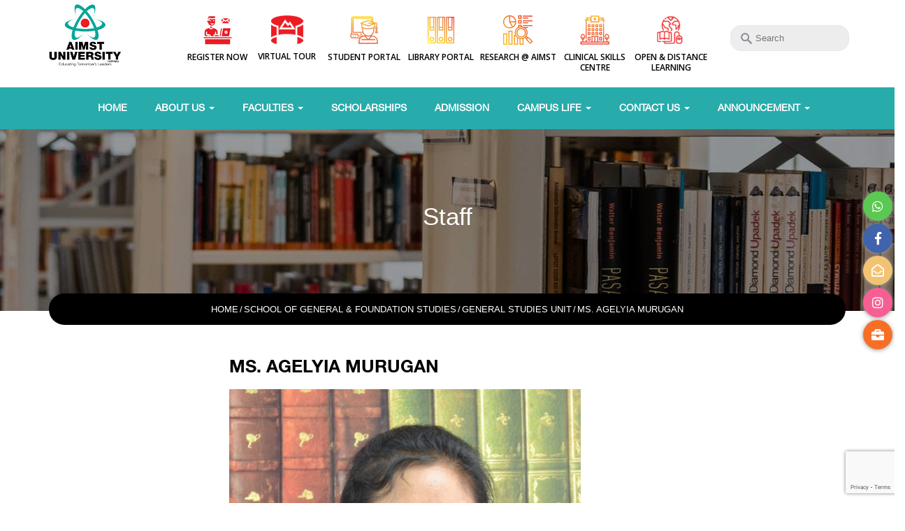

--- FILE ---
content_type: text/html; charset=UTF-8
request_url: https://aimst.edu.my/staff_/ms-agelyia-murugan/
body_size: 22759
content:
<!doctype html>
<!--[if !IE]>
<html class="no-js non-ie" dir="ltr" lang="en-US" prefix="og: https://ogp.me/ns#"> <![endif]-->
<!--[if IE 7 ]>
<html class="no-js ie7" dir="ltr" lang="en-US" prefix="og: https://ogp.me/ns#"> <![endif]-->
<!--[if IE 8 ]>
<html class="no-js ie8" dir="ltr" lang="en-US" prefix="og: https://ogp.me/ns#"> <![endif]-->
<!--[if IE 9 ]>
<html class="no-js ie9" dir="ltr" lang="en-US" prefix="og: https://ogp.me/ns#"> <![endif]-->
<!--[if gt IE 9]><!-->
<html class="no-js" dir="ltr" lang="en-US" prefix="og: https://ogp.me/ns#"> <!--<![endif]-->
<head>
	<meta name="facebook-domain-verification" content="bqfwo7hzrqb8kkb80yz3uqaoj0ojf5" />
	<meta name="theme-color" content="#109990"/>
<meta charset="UTF-8">
<meta name="viewport" content="width=device-width, initial-scale=1">
<link rel="profile" href="http://gmpg.org/xfn/11" />

<title>MS. AGELYIA MURUGAN - AIMST UNIVERSITY</title>

		<!-- All in One SEO 4.8.9 - aioseo.com -->
	<meta name="description" content="Head Unit (General Studies Unit) Lecturer – General Studies Qualification: B.A. Education (TESL) (UPM) M.A. English Language Studies &amp; Linguistics(USM) Appointment Specification: Marketing Committee Representative Research Committee Research Interest/Expertise: Mobile Assisted Language Learning (MALL) Digital Storytelling Psycholinguistics Gamifications ESL Teaching &amp; Learning" />
	<meta name="robots" content="max-image-preview:large" />
	<meta name="google-site-verification" content="4oPjH7XYIYBQMeenKSnIiQFgF9TPN0yyAiF9xBUnn0M" />
	<link rel="canonical" href="https://aimst.edu.my/staff_/ms-agelyia-murugan/" />
	<meta name="generator" content="All in One SEO (AIOSEO) 4.8.9" />
		<meta property="og:locale" content="en_US" />
		<meta property="og:site_name" content="AIMST UNIVERSITY - Educating Tomorrow&#039;s Leaders" />
		<meta property="og:type" content="article" />
		<meta property="og:title" content="MS. AGELYIA MURUGAN - AIMST UNIVERSITY" />
		<meta property="og:description" content="Head Unit (General Studies Unit) Lecturer – General Studies Qualification: B.A. Education (TESL) (UPM) M.A. English Language Studies &amp; Linguistics(USM) Appointment Specification: Marketing Committee Representative Research Committee Research Interest/Expertise: Mobile Assisted Language Learning (MALL) Digital Storytelling Psycholinguistics Gamifications ESL Teaching &amp; Learning" />
		<meta property="og:url" content="https://aimst.edu.my/staff_/ms-agelyia-murugan/" />
		<meta property="article:published_time" content="2019-07-29T01:59:41+00:00" />
		<meta property="article:modified_time" content="2024-06-12T08:27:48+00:00" />
		<meta property="article:publisher" content="https://www.facebook.com/aimst2u/" />
		<meta name="twitter:card" content="summary" />
		<meta name="twitter:site" content="@Aimst2001" />
		<meta name="twitter:title" content="MS. AGELYIA MURUGAN - AIMST UNIVERSITY" />
		<meta name="twitter:description" content="Head Unit (General Studies Unit) Lecturer – General Studies Qualification: B.A. Education (TESL) (UPM) M.A. English Language Studies &amp; Linguistics(USM) Appointment Specification: Marketing Committee Representative Research Committee Research Interest/Expertise: Mobile Assisted Language Learning (MALL) Digital Storytelling Psycholinguistics Gamifications ESL Teaching &amp; Learning" />
		<script type="application/ld+json" class="aioseo-schema">
			{"@context":"https:\/\/schema.org","@graph":[{"@type":"BreadcrumbList","@id":"https:\/\/aimst.edu.my\/staff_\/ms-agelyia-murugan\/#breadcrumblist","itemListElement":[{"@type":"ListItem","@id":"https:\/\/aimst.edu.my#listItem","position":1,"name":"Home","item":"https:\/\/aimst.edu.my","nextItem":{"@type":"ListItem","@id":"https:\/\/aimst.edu.my\/staff_\/#listItem","name":"Staffs"}},{"@type":"ListItem","@id":"https:\/\/aimst.edu.my\/staff_\/#listItem","position":2,"name":"Staffs","item":"https:\/\/aimst.edu.my\/staff_\/","nextItem":{"@type":"ListItem","@id":"https:\/\/aimst.edu.my\/faculty\/school-of-general-foundation-studies\/#listItem","name":"School of General &amp; Foundation Studies"},"previousItem":{"@type":"ListItem","@id":"https:\/\/aimst.edu.my#listItem","name":"Home"}},{"@type":"ListItem","@id":"https:\/\/aimst.edu.my\/faculty\/school-of-general-foundation-studies\/#listItem","position":3,"name":"School of General &amp; Foundation Studies","item":"https:\/\/aimst.edu.my\/faculty\/school-of-general-foundation-studies\/","nextItem":{"@type":"ListItem","@id":"https:\/\/aimst.edu.my\/faculty\/school-of-general-foundation-studies\/general-studies-unit\/#listItem","name":"General Studies Unit"},"previousItem":{"@type":"ListItem","@id":"https:\/\/aimst.edu.my\/staff_\/#listItem","name":"Staffs"}},{"@type":"ListItem","@id":"https:\/\/aimst.edu.my\/faculty\/school-of-general-foundation-studies\/general-studies-unit\/#listItem","position":4,"name":"General Studies Unit","item":"https:\/\/aimst.edu.my\/faculty\/school-of-general-foundation-studies\/general-studies-unit\/","nextItem":{"@type":"ListItem","@id":"https:\/\/aimst.edu.my\/staff_\/ms-agelyia-murugan\/#listItem","name":"MS. AGELYIA MURUGAN"},"previousItem":{"@type":"ListItem","@id":"https:\/\/aimst.edu.my\/faculty\/school-of-general-foundation-studies\/#listItem","name":"School of General &amp; Foundation Studies"}},{"@type":"ListItem","@id":"https:\/\/aimst.edu.my\/staff_\/ms-agelyia-murugan\/#listItem","position":5,"name":"MS. AGELYIA MURUGAN","previousItem":{"@type":"ListItem","@id":"https:\/\/aimst.edu.my\/faculty\/school-of-general-foundation-studies\/general-studies-unit\/#listItem","name":"General Studies Unit"}}]},{"@type":"Organization","@id":"https:\/\/aimst.edu.my\/#organization","name":"AIMST University","description":"Educating Tomorrow's Leaders","url":"https:\/\/aimst.edu.my\/","telephone":"+6044298000","logo":{"@type":"ImageObject","url":"https:\/\/aimst.edu.my\/wp-content\/uploads\/2022\/05\/WhatsApp-Image-2021-01-20-at-10.32.05-AM.jpeg","@id":"https:\/\/aimst.edu.my\/staff_\/ms-agelyia-murugan\/#organizationLogo","width":1047,"height":931,"caption":"AIMST University logo"},"image":{"@id":"https:\/\/aimst.edu.my\/staff_\/ms-agelyia-murugan\/#organizationLogo"},"sameAs":["https:\/\/www.facebook.com\/aimst2u\/","https:\/\/twitter.com\/Aimst2001","https:\/\/www.instagram.com\/aimstuniversity\/","https:\/\/www.youtube.com\/c\/aimstuniversityaimst2u","https:\/\/www.linkedin.com\/company\/aimst-university2001\/","https:\/\/en.wikipedia.org\/wiki\/AIMST_University"]},{"@type":"WebPage","@id":"https:\/\/aimst.edu.my\/staff_\/ms-agelyia-murugan\/#webpage","url":"https:\/\/aimst.edu.my\/staff_\/ms-agelyia-murugan\/","name":"MS. AGELYIA MURUGAN - AIMST UNIVERSITY","description":"Head Unit (General Studies Unit) Lecturer \u2013 General Studies Qualification: B.A. Education (TESL) (UPM) M.A. English Language Studies & Linguistics(USM) Appointment Specification: Marketing Committee Representative Research Committee Research Interest\/Expertise: Mobile Assisted Language Learning (MALL) Digital Storytelling Psycholinguistics Gamifications ESL Teaching & Learning","inLanguage":"en-US","isPartOf":{"@id":"https:\/\/aimst.edu.my\/#website"},"breadcrumb":{"@id":"https:\/\/aimst.edu.my\/staff_\/ms-agelyia-murugan\/#breadcrumblist"},"image":{"@type":"ImageObject","url":"https:\/\/aimst.edu.my\/wp-content\/uploads\/2019\/07\/agelyia.jpg","@id":"https:\/\/aimst.edu.my\/staff_\/ms-agelyia-murugan\/#mainImage","width":503,"height":590},"primaryImageOfPage":{"@id":"https:\/\/aimst.edu.my\/staff_\/ms-agelyia-murugan\/#mainImage"},"datePublished":"2019-07-29T01:59:41+00:00","dateModified":"2024-06-12T08:27:48+00:00"},{"@type":"WebSite","@id":"https:\/\/aimst.edu.my\/#website","url":"https:\/\/aimst.edu.my\/","name":"AIMST UNIVERSITY","description":"Educating Tomorrow's Leaders","inLanguage":"en-US","publisher":{"@id":"https:\/\/aimst.edu.my\/#organization"}}]}
		</script>
		<!-- All in One SEO -->

<link rel='dns-prefetch' href='//maps.googleapis.com' />
<link rel='dns-prefetch' href='//ajax.googleapis.com' />
<link rel='dns-prefetch' href='//fonts.googleapis.com' />
<link rel='dns-prefetch' href='//use.fontawesome.com' />
<link rel='dns-prefetch' href='//s.w.org' />
		<!-- This site uses the Google Analytics by MonsterInsights plugin v9.9.0 - Using Analytics tracking - https://www.monsterinsights.com/ -->
							<script src="//www.googletagmanager.com/gtag/js?id=G-CHVMGNW8FT"  data-cfasync="false" data-wpfc-render="false" type="text/javascript" async></script>
			<script data-cfasync="false" data-wpfc-render="false" type="text/javascript">
				var mi_version = '9.9.0';
				var mi_track_user = true;
				var mi_no_track_reason = '';
								var MonsterInsightsDefaultLocations = {"page_location":"https:\/\/aimst.edu.my\/staff_\/ms-agelyia-murugan\/"};
								if ( typeof MonsterInsightsPrivacyGuardFilter === 'function' ) {
					var MonsterInsightsLocations = (typeof MonsterInsightsExcludeQuery === 'object') ? MonsterInsightsPrivacyGuardFilter( MonsterInsightsExcludeQuery ) : MonsterInsightsPrivacyGuardFilter( MonsterInsightsDefaultLocations );
				} else {
					var MonsterInsightsLocations = (typeof MonsterInsightsExcludeQuery === 'object') ? MonsterInsightsExcludeQuery : MonsterInsightsDefaultLocations;
				}

								var disableStrs = [
										'ga-disable-G-CHVMGNW8FT',
									];

				/* Function to detect opted out users */
				function __gtagTrackerIsOptedOut() {
					for (var index = 0; index < disableStrs.length; index++) {
						if (document.cookie.indexOf(disableStrs[index] + '=true') > -1) {
							return true;
						}
					}

					return false;
				}

				/* Disable tracking if the opt-out cookie exists. */
				if (__gtagTrackerIsOptedOut()) {
					for (var index = 0; index < disableStrs.length; index++) {
						window[disableStrs[index]] = true;
					}
				}

				/* Opt-out function */
				function __gtagTrackerOptout() {
					for (var index = 0; index < disableStrs.length; index++) {
						document.cookie = disableStrs[index] + '=true; expires=Thu, 31 Dec 2099 23:59:59 UTC; path=/';
						window[disableStrs[index]] = true;
					}
				}

				if ('undefined' === typeof gaOptout) {
					function gaOptout() {
						__gtagTrackerOptout();
					}
				}
								window.dataLayer = window.dataLayer || [];

				window.MonsterInsightsDualTracker = {
					helpers: {},
					trackers: {},
				};
				if (mi_track_user) {
					function __gtagDataLayer() {
						dataLayer.push(arguments);
					}

					function __gtagTracker(type, name, parameters) {
						if (!parameters) {
							parameters = {};
						}

						if (parameters.send_to) {
							__gtagDataLayer.apply(null, arguments);
							return;
						}

						if (type === 'event') {
														parameters.send_to = monsterinsights_frontend.v4_id;
							var hookName = name;
							if (typeof parameters['event_category'] !== 'undefined') {
								hookName = parameters['event_category'] + ':' + name;
							}

							if (typeof MonsterInsightsDualTracker.trackers[hookName] !== 'undefined') {
								MonsterInsightsDualTracker.trackers[hookName](parameters);
							} else {
								__gtagDataLayer('event', name, parameters);
							}
							
						} else {
							__gtagDataLayer.apply(null, arguments);
						}
					}

					__gtagTracker('js', new Date());
					__gtagTracker('set', {
						'developer_id.dZGIzZG': true,
											});
					if ( MonsterInsightsLocations.page_location ) {
						__gtagTracker('set', MonsterInsightsLocations);
					}
										__gtagTracker('config', 'G-CHVMGNW8FT', {"forceSSL":"true","link_attribution":"true"} );
										window.gtag = __gtagTracker;										(function () {
						/* https://developers.google.com/analytics/devguides/collection/analyticsjs/ */
						/* ga and __gaTracker compatibility shim. */
						var noopfn = function () {
							return null;
						};
						var newtracker = function () {
							return new Tracker();
						};
						var Tracker = function () {
							return null;
						};
						var p = Tracker.prototype;
						p.get = noopfn;
						p.set = noopfn;
						p.send = function () {
							var args = Array.prototype.slice.call(arguments);
							args.unshift('send');
							__gaTracker.apply(null, args);
						};
						var __gaTracker = function () {
							var len = arguments.length;
							if (len === 0) {
								return;
							}
							var f = arguments[len - 1];
							if (typeof f !== 'object' || f === null || typeof f.hitCallback !== 'function') {
								if ('send' === arguments[0]) {
									var hitConverted, hitObject = false, action;
									if ('event' === arguments[1]) {
										if ('undefined' !== typeof arguments[3]) {
											hitObject = {
												'eventAction': arguments[3],
												'eventCategory': arguments[2],
												'eventLabel': arguments[4],
												'value': arguments[5] ? arguments[5] : 1,
											}
										}
									}
									if ('pageview' === arguments[1]) {
										if ('undefined' !== typeof arguments[2]) {
											hitObject = {
												'eventAction': 'page_view',
												'page_path': arguments[2],
											}
										}
									}
									if (typeof arguments[2] === 'object') {
										hitObject = arguments[2];
									}
									if (typeof arguments[5] === 'object') {
										Object.assign(hitObject, arguments[5]);
									}
									if ('undefined' !== typeof arguments[1].hitType) {
										hitObject = arguments[1];
										if ('pageview' === hitObject.hitType) {
											hitObject.eventAction = 'page_view';
										}
									}
									if (hitObject) {
										action = 'timing' === arguments[1].hitType ? 'timing_complete' : hitObject.eventAction;
										hitConverted = mapArgs(hitObject);
										__gtagTracker('event', action, hitConverted);
									}
								}
								return;
							}

							function mapArgs(args) {
								var arg, hit = {};
								var gaMap = {
									'eventCategory': 'event_category',
									'eventAction': 'event_action',
									'eventLabel': 'event_label',
									'eventValue': 'event_value',
									'nonInteraction': 'non_interaction',
									'timingCategory': 'event_category',
									'timingVar': 'name',
									'timingValue': 'value',
									'timingLabel': 'event_label',
									'page': 'page_path',
									'location': 'page_location',
									'title': 'page_title',
									'referrer' : 'page_referrer',
								};
								for (arg in args) {
																		if (!(!args.hasOwnProperty(arg) || !gaMap.hasOwnProperty(arg))) {
										hit[gaMap[arg]] = args[arg];
									} else {
										hit[arg] = args[arg];
									}
								}
								return hit;
							}

							try {
								f.hitCallback();
							} catch (ex) {
							}
						};
						__gaTracker.create = newtracker;
						__gaTracker.getByName = newtracker;
						__gaTracker.getAll = function () {
							return [];
						};
						__gaTracker.remove = noopfn;
						__gaTracker.loaded = true;
						window['__gaTracker'] = __gaTracker;
					})();
									} else {
										console.log("");
					(function () {
						function __gtagTracker() {
							return null;
						}

						window['__gtagTracker'] = __gtagTracker;
						window['gtag'] = __gtagTracker;
					})();
									}
			</script>
			
							<!-- / Google Analytics by MonsterInsights -->
		<style type="text/css" media="all">@font-face{font-family:'Open Sans';font-display:block;font-style:normal;font-weight:300;font-stretch:100%;font-display:swap;src:url(https://fonts.gstatic.com/s/opensans/v44/memvYaGs126MiZpBA-UvWbX2vVnXBbObj2OVTSKmu0SC55K5gw.woff2) format('woff2');unicode-range:U+0460-052F,U+1C80-1C8A,U+20B4,U+2DE0-2DFF,U+A640-A69F,U+FE2E-FE2F}@font-face{font-family:'Open Sans';font-display:block;font-style:normal;font-weight:300;font-stretch:100%;font-display:swap;src:url(https://fonts.gstatic.com/s/opensans/v44/memvYaGs126MiZpBA-UvWbX2vVnXBbObj2OVTSumu0SC55K5gw.woff2) format('woff2');unicode-range:U+0301,U+0400-045F,U+0490-0491,U+04B0-04B1,U+2116}@font-face{font-family:'Open Sans';font-display:block;font-style:normal;font-weight:300;font-stretch:100%;font-display:swap;src:url(https://fonts.gstatic.com/s/opensans/v44/memvYaGs126MiZpBA-UvWbX2vVnXBbObj2OVTSOmu0SC55K5gw.woff2) format('woff2');unicode-range:U+1F00-1FFF}@font-face{font-family:'Open Sans';font-display:block;font-style:normal;font-weight:300;font-stretch:100%;font-display:swap;src:url(https://fonts.gstatic.com/s/opensans/v44/memvYaGs126MiZpBA-UvWbX2vVnXBbObj2OVTSymu0SC55K5gw.woff2) format('woff2');unicode-range:U+0370-0377,U+037A-037F,U+0384-038A,U+038C,U+038E-03A1,U+03A3-03FF}@font-face{font-family:'Open Sans';font-display:block;font-style:normal;font-weight:300;font-stretch:100%;font-display:swap;src:url(https://fonts.gstatic.com/s/opensans/v44/memvYaGs126MiZpBA-UvWbX2vVnXBbObj2OVTS2mu0SC55K5gw.woff2) format('woff2');unicode-range:U+0307-0308,U+0590-05FF,U+200C-2010,U+20AA,U+25CC,U+FB1D-FB4F}@font-face{font-family:'Open Sans';font-display:block;font-style:normal;font-weight:300;font-stretch:100%;font-display:swap;src:url(https://fonts.gstatic.com/s/opensans/v44/memvYaGs126MiZpBA-UvWbX2vVnXBbObj2OVTVOmu0SC55K5gw.woff2) format('woff2');unicode-range:U+0302-0303,U+0305,U+0307-0308,U+0310,U+0312,U+0315,U+031A,U+0326-0327,U+032C,U+032F-0330,U+0332-0333,U+0338,U+033A,U+0346,U+034D,U+0391-03A1,U+03A3-03A9,U+03B1-03C9,U+03D1,U+03D5-03D6,U+03F0-03F1,U+03F4-03F5,U+2016-2017,U+2034-2038,U+203C,U+2040,U+2043,U+2047,U+2050,U+2057,U+205F,U+2070-2071,U+2074-208E,U+2090-209C,U+20D0-20DC,U+20E1,U+20E5-20EF,U+2100-2112,U+2114-2115,U+2117-2121,U+2123-214F,U+2190,U+2192,U+2194-21AE,U+21B0-21E5,U+21F1-21F2,U+21F4-2211,U+2213-2214,U+2216-22FF,U+2308-230B,U+2310,U+2319,U+231C-2321,U+2336-237A,U+237C,U+2395,U+239B-23B7,U+23D0,U+23DC-23E1,U+2474-2475,U+25AF,U+25B3,U+25B7,U+25BD,U+25C1,U+25CA,U+25CC,U+25FB,U+266D-266F,U+27C0-27FF,U+2900-2AFF,U+2B0E-2B11,U+2B30-2B4C,U+2BFE,U+3030,U+FF5B,U+FF5D,U+1D400-1D7FF,U+1EE00-1EEFF}@font-face{font-family:'Open Sans';font-display:block;font-style:normal;font-weight:300;font-stretch:100%;font-display:swap;src:url(https://fonts.gstatic.com/s/opensans/v44/memvYaGs126MiZpBA-UvWbX2vVnXBbObj2OVTUGmu0SC55K5gw.woff2) format('woff2');unicode-range:U+0001-000C,U+000E-001F,U+007F-009F,U+20DD-20E0,U+20E2-20E4,U+2150-218F,U+2190,U+2192,U+2194-2199,U+21AF,U+21E6-21F0,U+21F3,U+2218-2219,U+2299,U+22C4-22C6,U+2300-243F,U+2440-244A,U+2460-24FF,U+25A0-27BF,U+2800-28FF,U+2921-2922,U+2981,U+29BF,U+29EB,U+2B00-2BFF,U+4DC0-4DFF,U+FFF9-FFFB,U+10140-1018E,U+10190-1019C,U+101A0,U+101D0-101FD,U+102E0-102FB,U+10E60-10E7E,U+1D2C0-1D2D3,U+1D2E0-1D37F,U+1F000-1F0FF,U+1F100-1F1AD,U+1F1E6-1F1FF,U+1F30D-1F30F,U+1F315,U+1F31C,U+1F31E,U+1F320-1F32C,U+1F336,U+1F378,U+1F37D,U+1F382,U+1F393-1F39F,U+1F3A7-1F3A8,U+1F3AC-1F3AF,U+1F3C2,U+1F3C4-1F3C6,U+1F3CA-1F3CE,U+1F3D4-1F3E0,U+1F3ED,U+1F3F1-1F3F3,U+1F3F5-1F3F7,U+1F408,U+1F415,U+1F41F,U+1F426,U+1F43F,U+1F441-1F442,U+1F444,U+1F446-1F449,U+1F44C-1F44E,U+1F453,U+1F46A,U+1F47D,U+1F4A3,U+1F4B0,U+1F4B3,U+1F4B9,U+1F4BB,U+1F4BF,U+1F4C8-1F4CB,U+1F4D6,U+1F4DA,U+1F4DF,U+1F4E3-1F4E6,U+1F4EA-1F4ED,U+1F4F7,U+1F4F9-1F4FB,U+1F4FD-1F4FE,U+1F503,U+1F507-1F50B,U+1F50D,U+1F512-1F513,U+1F53E-1F54A,U+1F54F-1F5FA,U+1F610,U+1F650-1F67F,U+1F687,U+1F68D,U+1F691,U+1F694,U+1F698,U+1F6AD,U+1F6B2,U+1F6B9-1F6BA,U+1F6BC,U+1F6C6-1F6CF,U+1F6D3-1F6D7,U+1F6E0-1F6EA,U+1F6F0-1F6F3,U+1F6F7-1F6FC,U+1F700-1F7FF,U+1F800-1F80B,U+1F810-1F847,U+1F850-1F859,U+1F860-1F887,U+1F890-1F8AD,U+1F8B0-1F8BB,U+1F8C0-1F8C1,U+1F900-1F90B,U+1F93B,U+1F946,U+1F984,U+1F996,U+1F9E9,U+1FA00-1FA6F,U+1FA70-1FA7C,U+1FA80-1FA89,U+1FA8F-1FAC6,U+1FACE-1FADC,U+1FADF-1FAE9,U+1FAF0-1FAF8,U+1FB00-1FBFF}@font-face{font-family:'Open Sans';font-display:block;font-style:normal;font-weight:300;font-stretch:100%;font-display:swap;src:url(https://fonts.gstatic.com/s/opensans/v44/memvYaGs126MiZpBA-UvWbX2vVnXBbObj2OVTSCmu0SC55K5gw.woff2) format('woff2');unicode-range:U+0102-0103,U+0110-0111,U+0128-0129,U+0168-0169,U+01A0-01A1,U+01AF-01B0,U+0300-0301,U+0303-0304,U+0308-0309,U+0323,U+0329,U+1EA0-1EF9,U+20AB}@font-face{font-family:'Open Sans';font-display:block;font-style:normal;font-weight:300;font-stretch:100%;font-display:swap;src:url(https://fonts.gstatic.com/s/opensans/v44/memvYaGs126MiZpBA-UvWbX2vVnXBbObj2OVTSGmu0SC55K5gw.woff2) format('woff2');unicode-range:U+0100-02BA,U+02BD-02C5,U+02C7-02CC,U+02CE-02D7,U+02DD-02FF,U+0304,U+0308,U+0329,U+1D00-1DBF,U+1E00-1E9F,U+1EF2-1EFF,U+2020,U+20A0-20AB,U+20AD-20C0,U+2113,U+2C60-2C7F,U+A720-A7FF}@font-face{font-family:'Open Sans';font-display:block;font-style:normal;font-weight:300;font-stretch:100%;font-display:swap;src:url(https://fonts.gstatic.com/s/opensans/v44/memvYaGs126MiZpBA-UvWbX2vVnXBbObj2OVTS-mu0SC55I.woff2) format('woff2');unicode-range:U+0000-00FF,U+0131,U+0152-0153,U+02BB-02BC,U+02C6,U+02DA,U+02DC,U+0304,U+0308,U+0329,U+2000-206F,U+20AC,U+2122,U+2191,U+2193,U+2212,U+2215,U+FEFF,U+FFFD}@font-face{font-family:'Open Sans';font-display:block;font-style:normal;font-weight:400;font-stretch:100%;font-display:swap;src:url(https://fonts.gstatic.com/s/opensans/v44/memvYaGs126MiZpBA-UvWbX2vVnXBbObj2OVTSKmu0SC55K5gw.woff2) format('woff2');unicode-range:U+0460-052F,U+1C80-1C8A,U+20B4,U+2DE0-2DFF,U+A640-A69F,U+FE2E-FE2F}@font-face{font-family:'Open Sans';font-display:block;font-style:normal;font-weight:400;font-stretch:100%;font-display:swap;src:url(https://fonts.gstatic.com/s/opensans/v44/memvYaGs126MiZpBA-UvWbX2vVnXBbObj2OVTSumu0SC55K5gw.woff2) format('woff2');unicode-range:U+0301,U+0400-045F,U+0490-0491,U+04B0-04B1,U+2116}@font-face{font-family:'Open Sans';font-display:block;font-style:normal;font-weight:400;font-stretch:100%;font-display:swap;src:url(https://fonts.gstatic.com/s/opensans/v44/memvYaGs126MiZpBA-UvWbX2vVnXBbObj2OVTSOmu0SC55K5gw.woff2) format('woff2');unicode-range:U+1F00-1FFF}@font-face{font-family:'Open Sans';font-display:block;font-style:normal;font-weight:400;font-stretch:100%;font-display:swap;src:url(https://fonts.gstatic.com/s/opensans/v44/memvYaGs126MiZpBA-UvWbX2vVnXBbObj2OVTSymu0SC55K5gw.woff2) format('woff2');unicode-range:U+0370-0377,U+037A-037F,U+0384-038A,U+038C,U+038E-03A1,U+03A3-03FF}@font-face{font-family:'Open Sans';font-display:block;font-style:normal;font-weight:400;font-stretch:100%;font-display:swap;src:url(https://fonts.gstatic.com/s/opensans/v44/memvYaGs126MiZpBA-UvWbX2vVnXBbObj2OVTS2mu0SC55K5gw.woff2) format('woff2');unicode-range:U+0307-0308,U+0590-05FF,U+200C-2010,U+20AA,U+25CC,U+FB1D-FB4F}@font-face{font-family:'Open Sans';font-display:block;font-style:normal;font-weight:400;font-stretch:100%;font-display:swap;src:url(https://fonts.gstatic.com/s/opensans/v44/memvYaGs126MiZpBA-UvWbX2vVnXBbObj2OVTVOmu0SC55K5gw.woff2) format('woff2');unicode-range:U+0302-0303,U+0305,U+0307-0308,U+0310,U+0312,U+0315,U+031A,U+0326-0327,U+032C,U+032F-0330,U+0332-0333,U+0338,U+033A,U+0346,U+034D,U+0391-03A1,U+03A3-03A9,U+03B1-03C9,U+03D1,U+03D5-03D6,U+03F0-03F1,U+03F4-03F5,U+2016-2017,U+2034-2038,U+203C,U+2040,U+2043,U+2047,U+2050,U+2057,U+205F,U+2070-2071,U+2074-208E,U+2090-209C,U+20D0-20DC,U+20E1,U+20E5-20EF,U+2100-2112,U+2114-2115,U+2117-2121,U+2123-214F,U+2190,U+2192,U+2194-21AE,U+21B0-21E5,U+21F1-21F2,U+21F4-2211,U+2213-2214,U+2216-22FF,U+2308-230B,U+2310,U+2319,U+231C-2321,U+2336-237A,U+237C,U+2395,U+239B-23B7,U+23D0,U+23DC-23E1,U+2474-2475,U+25AF,U+25B3,U+25B7,U+25BD,U+25C1,U+25CA,U+25CC,U+25FB,U+266D-266F,U+27C0-27FF,U+2900-2AFF,U+2B0E-2B11,U+2B30-2B4C,U+2BFE,U+3030,U+FF5B,U+FF5D,U+1D400-1D7FF,U+1EE00-1EEFF}@font-face{font-family:'Open Sans';font-display:block;font-style:normal;font-weight:400;font-stretch:100%;font-display:swap;src:url(https://fonts.gstatic.com/s/opensans/v44/memvYaGs126MiZpBA-UvWbX2vVnXBbObj2OVTUGmu0SC55K5gw.woff2) format('woff2');unicode-range:U+0001-000C,U+000E-001F,U+007F-009F,U+20DD-20E0,U+20E2-20E4,U+2150-218F,U+2190,U+2192,U+2194-2199,U+21AF,U+21E6-21F0,U+21F3,U+2218-2219,U+2299,U+22C4-22C6,U+2300-243F,U+2440-244A,U+2460-24FF,U+25A0-27BF,U+2800-28FF,U+2921-2922,U+2981,U+29BF,U+29EB,U+2B00-2BFF,U+4DC0-4DFF,U+FFF9-FFFB,U+10140-1018E,U+10190-1019C,U+101A0,U+101D0-101FD,U+102E0-102FB,U+10E60-10E7E,U+1D2C0-1D2D3,U+1D2E0-1D37F,U+1F000-1F0FF,U+1F100-1F1AD,U+1F1E6-1F1FF,U+1F30D-1F30F,U+1F315,U+1F31C,U+1F31E,U+1F320-1F32C,U+1F336,U+1F378,U+1F37D,U+1F382,U+1F393-1F39F,U+1F3A7-1F3A8,U+1F3AC-1F3AF,U+1F3C2,U+1F3C4-1F3C6,U+1F3CA-1F3CE,U+1F3D4-1F3E0,U+1F3ED,U+1F3F1-1F3F3,U+1F3F5-1F3F7,U+1F408,U+1F415,U+1F41F,U+1F426,U+1F43F,U+1F441-1F442,U+1F444,U+1F446-1F449,U+1F44C-1F44E,U+1F453,U+1F46A,U+1F47D,U+1F4A3,U+1F4B0,U+1F4B3,U+1F4B9,U+1F4BB,U+1F4BF,U+1F4C8-1F4CB,U+1F4D6,U+1F4DA,U+1F4DF,U+1F4E3-1F4E6,U+1F4EA-1F4ED,U+1F4F7,U+1F4F9-1F4FB,U+1F4FD-1F4FE,U+1F503,U+1F507-1F50B,U+1F50D,U+1F512-1F513,U+1F53E-1F54A,U+1F54F-1F5FA,U+1F610,U+1F650-1F67F,U+1F687,U+1F68D,U+1F691,U+1F694,U+1F698,U+1F6AD,U+1F6B2,U+1F6B9-1F6BA,U+1F6BC,U+1F6C6-1F6CF,U+1F6D3-1F6D7,U+1F6E0-1F6EA,U+1F6F0-1F6F3,U+1F6F7-1F6FC,U+1F700-1F7FF,U+1F800-1F80B,U+1F810-1F847,U+1F850-1F859,U+1F860-1F887,U+1F890-1F8AD,U+1F8B0-1F8BB,U+1F8C0-1F8C1,U+1F900-1F90B,U+1F93B,U+1F946,U+1F984,U+1F996,U+1F9E9,U+1FA00-1FA6F,U+1FA70-1FA7C,U+1FA80-1FA89,U+1FA8F-1FAC6,U+1FACE-1FADC,U+1FADF-1FAE9,U+1FAF0-1FAF8,U+1FB00-1FBFF}@font-face{font-family:'Open Sans';font-display:block;font-style:normal;font-weight:400;font-stretch:100%;font-display:swap;src:url(https://fonts.gstatic.com/s/opensans/v44/memvYaGs126MiZpBA-UvWbX2vVnXBbObj2OVTSCmu0SC55K5gw.woff2) format('woff2');unicode-range:U+0102-0103,U+0110-0111,U+0128-0129,U+0168-0169,U+01A0-01A1,U+01AF-01B0,U+0300-0301,U+0303-0304,U+0308-0309,U+0323,U+0329,U+1EA0-1EF9,U+20AB}@font-face{font-family:'Open Sans';font-display:block;font-style:normal;font-weight:400;font-stretch:100%;font-display:swap;src:url(https://fonts.gstatic.com/s/opensans/v44/memvYaGs126MiZpBA-UvWbX2vVnXBbObj2OVTSGmu0SC55K5gw.woff2) format('woff2');unicode-range:U+0100-02BA,U+02BD-02C5,U+02C7-02CC,U+02CE-02D7,U+02DD-02FF,U+0304,U+0308,U+0329,U+1D00-1DBF,U+1E00-1E9F,U+1EF2-1EFF,U+2020,U+20A0-20AB,U+20AD-20C0,U+2113,U+2C60-2C7F,U+A720-A7FF}@font-face{font-family:'Open Sans';font-display:block;font-style:normal;font-weight:400;font-stretch:100%;font-display:swap;src:url(https://fonts.gstatic.com/s/opensans/v44/memvYaGs126MiZpBA-UvWbX2vVnXBbObj2OVTS-mu0SC55I.woff2) format('woff2');unicode-range:U+0000-00FF,U+0131,U+0152-0153,U+02BB-02BC,U+02C6,U+02DA,U+02DC,U+0304,U+0308,U+0329,U+2000-206F,U+20AC,U+2122,U+2191,U+2193,U+2212,U+2215,U+FEFF,U+FFFD}@font-face{font-family:'Open Sans';font-display:block;font-style:normal;font-weight:700;font-stretch:100%;font-display:swap;src:url(https://fonts.gstatic.com/s/opensans/v44/memvYaGs126MiZpBA-UvWbX2vVnXBbObj2OVTSKmu0SC55K5gw.woff2) format('woff2');unicode-range:U+0460-052F,U+1C80-1C8A,U+20B4,U+2DE0-2DFF,U+A640-A69F,U+FE2E-FE2F}@font-face{font-family:'Open Sans';font-display:block;font-style:normal;font-weight:700;font-stretch:100%;font-display:swap;src:url(https://fonts.gstatic.com/s/opensans/v44/memvYaGs126MiZpBA-UvWbX2vVnXBbObj2OVTSumu0SC55K5gw.woff2) format('woff2');unicode-range:U+0301,U+0400-045F,U+0490-0491,U+04B0-04B1,U+2116}@font-face{font-family:'Open Sans';font-display:block;font-style:normal;font-weight:700;font-stretch:100%;font-display:swap;src:url(https://fonts.gstatic.com/s/opensans/v44/memvYaGs126MiZpBA-UvWbX2vVnXBbObj2OVTSOmu0SC55K5gw.woff2) format('woff2');unicode-range:U+1F00-1FFF}@font-face{font-family:'Open Sans';font-display:block;font-style:normal;font-weight:700;font-stretch:100%;font-display:swap;src:url(https://fonts.gstatic.com/s/opensans/v44/memvYaGs126MiZpBA-UvWbX2vVnXBbObj2OVTSymu0SC55K5gw.woff2) format('woff2');unicode-range:U+0370-0377,U+037A-037F,U+0384-038A,U+038C,U+038E-03A1,U+03A3-03FF}@font-face{font-family:'Open Sans';font-display:block;font-style:normal;font-weight:700;font-stretch:100%;font-display:swap;src:url(https://fonts.gstatic.com/s/opensans/v44/memvYaGs126MiZpBA-UvWbX2vVnXBbObj2OVTS2mu0SC55K5gw.woff2) format('woff2');unicode-range:U+0307-0308,U+0590-05FF,U+200C-2010,U+20AA,U+25CC,U+FB1D-FB4F}@font-face{font-family:'Open Sans';font-display:block;font-style:normal;font-weight:700;font-stretch:100%;font-display:swap;src:url(https://fonts.gstatic.com/s/opensans/v44/memvYaGs126MiZpBA-UvWbX2vVnXBbObj2OVTVOmu0SC55K5gw.woff2) format('woff2');unicode-range:U+0302-0303,U+0305,U+0307-0308,U+0310,U+0312,U+0315,U+031A,U+0326-0327,U+032C,U+032F-0330,U+0332-0333,U+0338,U+033A,U+0346,U+034D,U+0391-03A1,U+03A3-03A9,U+03B1-03C9,U+03D1,U+03D5-03D6,U+03F0-03F1,U+03F4-03F5,U+2016-2017,U+2034-2038,U+203C,U+2040,U+2043,U+2047,U+2050,U+2057,U+205F,U+2070-2071,U+2074-208E,U+2090-209C,U+20D0-20DC,U+20E1,U+20E5-20EF,U+2100-2112,U+2114-2115,U+2117-2121,U+2123-214F,U+2190,U+2192,U+2194-21AE,U+21B0-21E5,U+21F1-21F2,U+21F4-2211,U+2213-2214,U+2216-22FF,U+2308-230B,U+2310,U+2319,U+231C-2321,U+2336-237A,U+237C,U+2395,U+239B-23B7,U+23D0,U+23DC-23E1,U+2474-2475,U+25AF,U+25B3,U+25B7,U+25BD,U+25C1,U+25CA,U+25CC,U+25FB,U+266D-266F,U+27C0-27FF,U+2900-2AFF,U+2B0E-2B11,U+2B30-2B4C,U+2BFE,U+3030,U+FF5B,U+FF5D,U+1D400-1D7FF,U+1EE00-1EEFF}@font-face{font-family:'Open Sans';font-display:block;font-style:normal;font-weight:700;font-stretch:100%;font-display:swap;src:url(https://fonts.gstatic.com/s/opensans/v44/memvYaGs126MiZpBA-UvWbX2vVnXBbObj2OVTUGmu0SC55K5gw.woff2) format('woff2');unicode-range:U+0001-000C,U+000E-001F,U+007F-009F,U+20DD-20E0,U+20E2-20E4,U+2150-218F,U+2190,U+2192,U+2194-2199,U+21AF,U+21E6-21F0,U+21F3,U+2218-2219,U+2299,U+22C4-22C6,U+2300-243F,U+2440-244A,U+2460-24FF,U+25A0-27BF,U+2800-28FF,U+2921-2922,U+2981,U+29BF,U+29EB,U+2B00-2BFF,U+4DC0-4DFF,U+FFF9-FFFB,U+10140-1018E,U+10190-1019C,U+101A0,U+101D0-101FD,U+102E0-102FB,U+10E60-10E7E,U+1D2C0-1D2D3,U+1D2E0-1D37F,U+1F000-1F0FF,U+1F100-1F1AD,U+1F1E6-1F1FF,U+1F30D-1F30F,U+1F315,U+1F31C,U+1F31E,U+1F320-1F32C,U+1F336,U+1F378,U+1F37D,U+1F382,U+1F393-1F39F,U+1F3A7-1F3A8,U+1F3AC-1F3AF,U+1F3C2,U+1F3C4-1F3C6,U+1F3CA-1F3CE,U+1F3D4-1F3E0,U+1F3ED,U+1F3F1-1F3F3,U+1F3F5-1F3F7,U+1F408,U+1F415,U+1F41F,U+1F426,U+1F43F,U+1F441-1F442,U+1F444,U+1F446-1F449,U+1F44C-1F44E,U+1F453,U+1F46A,U+1F47D,U+1F4A3,U+1F4B0,U+1F4B3,U+1F4B9,U+1F4BB,U+1F4BF,U+1F4C8-1F4CB,U+1F4D6,U+1F4DA,U+1F4DF,U+1F4E3-1F4E6,U+1F4EA-1F4ED,U+1F4F7,U+1F4F9-1F4FB,U+1F4FD-1F4FE,U+1F503,U+1F507-1F50B,U+1F50D,U+1F512-1F513,U+1F53E-1F54A,U+1F54F-1F5FA,U+1F610,U+1F650-1F67F,U+1F687,U+1F68D,U+1F691,U+1F694,U+1F698,U+1F6AD,U+1F6B2,U+1F6B9-1F6BA,U+1F6BC,U+1F6C6-1F6CF,U+1F6D3-1F6D7,U+1F6E0-1F6EA,U+1F6F0-1F6F3,U+1F6F7-1F6FC,U+1F700-1F7FF,U+1F800-1F80B,U+1F810-1F847,U+1F850-1F859,U+1F860-1F887,U+1F890-1F8AD,U+1F8B0-1F8BB,U+1F8C0-1F8C1,U+1F900-1F90B,U+1F93B,U+1F946,U+1F984,U+1F996,U+1F9E9,U+1FA00-1FA6F,U+1FA70-1FA7C,U+1FA80-1FA89,U+1FA8F-1FAC6,U+1FACE-1FADC,U+1FADF-1FAE9,U+1FAF0-1FAF8,U+1FB00-1FBFF}@font-face{font-family:'Open Sans';font-display:block;font-style:normal;font-weight:700;font-stretch:100%;font-display:swap;src:url(https://fonts.gstatic.com/s/opensans/v44/memvYaGs126MiZpBA-UvWbX2vVnXBbObj2OVTSCmu0SC55K5gw.woff2) format('woff2');unicode-range:U+0102-0103,U+0110-0111,U+0128-0129,U+0168-0169,U+01A0-01A1,U+01AF-01B0,U+0300-0301,U+0303-0304,U+0308-0309,U+0323,U+0329,U+1EA0-1EF9,U+20AB}@font-face{font-family:'Open Sans';font-display:block;font-style:normal;font-weight:700;font-stretch:100%;font-display:swap;src:url(https://fonts.gstatic.com/s/opensans/v44/memvYaGs126MiZpBA-UvWbX2vVnXBbObj2OVTSGmu0SC55K5gw.woff2) format('woff2');unicode-range:U+0100-02BA,U+02BD-02C5,U+02C7-02CC,U+02CE-02D7,U+02DD-02FF,U+0304,U+0308,U+0329,U+1D00-1DBF,U+1E00-1E9F,U+1EF2-1EFF,U+2020,U+20A0-20AB,U+20AD-20C0,U+2113,U+2C60-2C7F,U+A720-A7FF}@font-face{font-family:'Open Sans';font-display:block;font-style:normal;font-weight:700;font-stretch:100%;font-display:swap;src:url(https://fonts.gstatic.com/s/opensans/v44/memvYaGs126MiZpBA-UvWbX2vVnXBbObj2OVTS-mu0SC55I.woff2) format('woff2');unicode-range:U+0000-00FF,U+0131,U+0152-0153,U+02BB-02BC,U+02C6,U+02DA,U+02DC,U+0304,U+0308,U+0329,U+2000-206F,U+20AC,U+2122,U+2191,U+2193,U+2212,U+2215,U+FEFF,U+FFFD}</style>
<style id='global-styles-inline-css' type='text/css'>
body{--wp--preset--color--black: #000000;--wp--preset--color--cyan-bluish-gray: #abb8c3;--wp--preset--color--white: #ffffff;--wp--preset--color--pale-pink: #f78da7;--wp--preset--color--vivid-red: #cf2e2e;--wp--preset--color--luminous-vivid-orange: #ff6900;--wp--preset--color--luminous-vivid-amber: #fcb900;--wp--preset--color--light-green-cyan: #7bdcb5;--wp--preset--color--vivid-green-cyan: #00d084;--wp--preset--color--pale-cyan-blue: #8ed1fc;--wp--preset--color--vivid-cyan-blue: #0693e3;--wp--preset--color--vivid-purple: #9b51e0;--wp--preset--gradient--vivid-cyan-blue-to-vivid-purple: linear-gradient(135deg,rgba(6,147,227,1) 0%,rgb(155,81,224) 100%);--wp--preset--gradient--light-green-cyan-to-vivid-green-cyan: linear-gradient(135deg,rgb(122,220,180) 0%,rgb(0,208,130) 100%);--wp--preset--gradient--luminous-vivid-amber-to-luminous-vivid-orange: linear-gradient(135deg,rgba(252,185,0,1) 0%,rgba(255,105,0,1) 100%);--wp--preset--gradient--luminous-vivid-orange-to-vivid-red: linear-gradient(135deg,rgba(255,105,0,1) 0%,rgb(207,46,46) 100%);--wp--preset--gradient--very-light-gray-to-cyan-bluish-gray: linear-gradient(135deg,rgb(238,238,238) 0%,rgb(169,184,195) 100%);--wp--preset--gradient--cool-to-warm-spectrum: linear-gradient(135deg,rgb(74,234,220) 0%,rgb(151,120,209) 20%,rgb(207,42,186) 40%,rgb(238,44,130) 60%,rgb(251,105,98) 80%,rgb(254,248,76) 100%);--wp--preset--gradient--blush-light-purple: linear-gradient(135deg,rgb(255,206,236) 0%,rgb(152,150,240) 100%);--wp--preset--gradient--blush-bordeaux: linear-gradient(135deg,rgb(254,205,165) 0%,rgb(254,45,45) 50%,rgb(107,0,62) 100%);--wp--preset--gradient--luminous-dusk: linear-gradient(135deg,rgb(255,203,112) 0%,rgb(199,81,192) 50%,rgb(65,88,208) 100%);--wp--preset--gradient--pale-ocean: linear-gradient(135deg,rgb(255,245,203) 0%,rgb(182,227,212) 50%,rgb(51,167,181) 100%);--wp--preset--gradient--electric-grass: linear-gradient(135deg,rgb(202,248,128) 0%,rgb(113,206,126) 100%);--wp--preset--gradient--midnight: linear-gradient(135deg,rgb(2,3,129) 0%,rgb(40,116,252) 100%);--wp--preset--duotone--dark-grayscale: url('#wp-duotone-dark-grayscale');--wp--preset--duotone--grayscale: url('#wp-duotone-grayscale');--wp--preset--duotone--purple-yellow: url('#wp-duotone-purple-yellow');--wp--preset--duotone--blue-red: url('#wp-duotone-blue-red');--wp--preset--duotone--midnight: url('#wp-duotone-midnight');--wp--preset--duotone--magenta-yellow: url('#wp-duotone-magenta-yellow');--wp--preset--duotone--purple-green: url('#wp-duotone-purple-green');--wp--preset--duotone--blue-orange: url('#wp-duotone-blue-orange');--wp--preset--font-size--small: 13px;--wp--preset--font-size--medium: 20px;--wp--preset--font-size--large: 36px;--wp--preset--font-size--x-large: 42px;}.has-black-color{color: var(--wp--preset--color--black) !important;}.has-cyan-bluish-gray-color{color: var(--wp--preset--color--cyan-bluish-gray) !important;}.has-white-color{color: var(--wp--preset--color--white) !important;}.has-pale-pink-color{color: var(--wp--preset--color--pale-pink) !important;}.has-vivid-red-color{color: var(--wp--preset--color--vivid-red) !important;}.has-luminous-vivid-orange-color{color: var(--wp--preset--color--luminous-vivid-orange) !important;}.has-luminous-vivid-amber-color{color: var(--wp--preset--color--luminous-vivid-amber) !important;}.has-light-green-cyan-color{color: var(--wp--preset--color--light-green-cyan) !important;}.has-vivid-green-cyan-color{color: var(--wp--preset--color--vivid-green-cyan) !important;}.has-pale-cyan-blue-color{color: var(--wp--preset--color--pale-cyan-blue) !important;}.has-vivid-cyan-blue-color{color: var(--wp--preset--color--vivid-cyan-blue) !important;}.has-vivid-purple-color{color: var(--wp--preset--color--vivid-purple) !important;}.has-black-background-color{background-color: var(--wp--preset--color--black) !important;}.has-cyan-bluish-gray-background-color{background-color: var(--wp--preset--color--cyan-bluish-gray) !important;}.has-white-background-color{background-color: var(--wp--preset--color--white) !important;}.has-pale-pink-background-color{background-color: var(--wp--preset--color--pale-pink) !important;}.has-vivid-red-background-color{background-color: var(--wp--preset--color--vivid-red) !important;}.has-luminous-vivid-orange-background-color{background-color: var(--wp--preset--color--luminous-vivid-orange) !important;}.has-luminous-vivid-amber-background-color{background-color: var(--wp--preset--color--luminous-vivid-amber) !important;}.has-light-green-cyan-background-color{background-color: var(--wp--preset--color--light-green-cyan) !important;}.has-vivid-green-cyan-background-color{background-color: var(--wp--preset--color--vivid-green-cyan) !important;}.has-pale-cyan-blue-background-color{background-color: var(--wp--preset--color--pale-cyan-blue) !important;}.has-vivid-cyan-blue-background-color{background-color: var(--wp--preset--color--vivid-cyan-blue) !important;}.has-vivid-purple-background-color{background-color: var(--wp--preset--color--vivid-purple) !important;}.has-black-border-color{border-color: var(--wp--preset--color--black) !important;}.has-cyan-bluish-gray-border-color{border-color: var(--wp--preset--color--cyan-bluish-gray) !important;}.has-white-border-color{border-color: var(--wp--preset--color--white) !important;}.has-pale-pink-border-color{border-color: var(--wp--preset--color--pale-pink) !important;}.has-vivid-red-border-color{border-color: var(--wp--preset--color--vivid-red) !important;}.has-luminous-vivid-orange-border-color{border-color: var(--wp--preset--color--luminous-vivid-orange) !important;}.has-luminous-vivid-amber-border-color{border-color: var(--wp--preset--color--luminous-vivid-amber) !important;}.has-light-green-cyan-border-color{border-color: var(--wp--preset--color--light-green-cyan) !important;}.has-vivid-green-cyan-border-color{border-color: var(--wp--preset--color--vivid-green-cyan) !important;}.has-pale-cyan-blue-border-color{border-color: var(--wp--preset--color--pale-cyan-blue) !important;}.has-vivid-cyan-blue-border-color{border-color: var(--wp--preset--color--vivid-cyan-blue) !important;}.has-vivid-purple-border-color{border-color: var(--wp--preset--color--vivid-purple) !important;}.has-vivid-cyan-blue-to-vivid-purple-gradient-background{background: var(--wp--preset--gradient--vivid-cyan-blue-to-vivid-purple) !important;}.has-light-green-cyan-to-vivid-green-cyan-gradient-background{background: var(--wp--preset--gradient--light-green-cyan-to-vivid-green-cyan) !important;}.has-luminous-vivid-amber-to-luminous-vivid-orange-gradient-background{background: var(--wp--preset--gradient--luminous-vivid-amber-to-luminous-vivid-orange) !important;}.has-luminous-vivid-orange-to-vivid-red-gradient-background{background: var(--wp--preset--gradient--luminous-vivid-orange-to-vivid-red) !important;}.has-very-light-gray-to-cyan-bluish-gray-gradient-background{background: var(--wp--preset--gradient--very-light-gray-to-cyan-bluish-gray) !important;}.has-cool-to-warm-spectrum-gradient-background{background: var(--wp--preset--gradient--cool-to-warm-spectrum) !important;}.has-blush-light-purple-gradient-background{background: var(--wp--preset--gradient--blush-light-purple) !important;}.has-blush-bordeaux-gradient-background{background: var(--wp--preset--gradient--blush-bordeaux) !important;}.has-luminous-dusk-gradient-background{background: var(--wp--preset--gradient--luminous-dusk) !important;}.has-pale-ocean-gradient-background{background: var(--wp--preset--gradient--pale-ocean) !important;}.has-electric-grass-gradient-background{background: var(--wp--preset--gradient--electric-grass) !important;}.has-midnight-gradient-background{background: var(--wp--preset--gradient--midnight) !important;}.has-small-font-size{font-size: var(--wp--preset--font-size--small) !important;}.has-medium-font-size{font-size: var(--wp--preset--font-size--medium) !important;}.has-large-font-size{font-size: var(--wp--preset--font-size--large) !important;}.has-x-large-font-size{font-size: var(--wp--preset--font-size--x-large) !important;}
</style>
<style id='responsive-menu-inline-css' type='text/css'>
/** This file is major component of this plugin so please don't try to edit here. */
#rmp_menu_trigger-8349 {
  width: 35px;
  height: 36px;
  position: fixed;
  top: 30px;
  border-radius: 5px;
  display: none;
  text-decoration: none;
  right: 5%;
  background: #109aa4;
  transition: transform 0.5s, background-color 0.5s;
}
#rmp_menu_trigger-8349:hover, #rmp_menu_trigger-8349:focus {
  background: #ff8a12;
  text-decoration: unset;
}
#rmp_menu_trigger-8349.is-active {
  background: #ff8a12;
}
#rmp_menu_trigger-8349 .rmp-trigger-box {
  width: 25px;
  color: #ffffff;
}
#rmp_menu_trigger-8349 .rmp-trigger-icon-active, #rmp_menu_trigger-8349 .rmp-trigger-text-open {
  display: none;
}
#rmp_menu_trigger-8349.is-active .rmp-trigger-icon-active, #rmp_menu_trigger-8349.is-active .rmp-trigger-text-open {
  display: inline;
}
#rmp_menu_trigger-8349.is-active .rmp-trigger-icon-inactive, #rmp_menu_trigger-8349.is-active .rmp-trigger-text {
  display: none;
}
#rmp_menu_trigger-8349 .rmp-trigger-label {
  color: #ffffff;
  pointer-events: none;
  line-height: 13px;
  font-family: inherit;
  font-size: 14px;
  display: inline;
  text-transform: inherit;
}
#rmp_menu_trigger-8349 .rmp-trigger-label.rmp-trigger-label-top {
  display: block;
  margin-bottom: 12px;
}
#rmp_menu_trigger-8349 .rmp-trigger-label.rmp-trigger-label-bottom {
  display: block;
  margin-top: 12px;
}
#rmp_menu_trigger-8349 .responsive-menu-pro-inner {
  display: block;
}
#rmp_menu_trigger-8349 .rmp-trigger-icon-inactive .rmp-font-icon {
  color: #ffffff;
}
#rmp_menu_trigger-8349 .responsive-menu-pro-inner, #rmp_menu_trigger-8349 .responsive-menu-pro-inner::before, #rmp_menu_trigger-8349 .responsive-menu-pro-inner::after {
  width: 25px;
  height: 3px;
  background-color: #ffffff;
  border-radius: 4px;
  position: absolute;
}
#rmp_menu_trigger-8349 .rmp-trigger-icon-active .rmp-font-icon {
  color: #ffffff;
}
#rmp_menu_trigger-8349.is-active .responsive-menu-pro-inner, #rmp_menu_trigger-8349.is-active .responsive-menu-pro-inner::before, #rmp_menu_trigger-8349.is-active .responsive-menu-pro-inner::after {
  background-color: #ffffff;
}
#rmp_menu_trigger-8349:hover .rmp-trigger-icon-inactive .rmp-font-icon {
  color: #ffffff;
}
#rmp_menu_trigger-8349:not(.is-active):hover .responsive-menu-pro-inner, #rmp_menu_trigger-8349:not(.is-active):hover .responsive-menu-pro-inner::before, #rmp_menu_trigger-8349:not(.is-active):hover .responsive-menu-pro-inner::after {
  background-color: #ffffff;
}
#rmp_menu_trigger-8349 .responsive-menu-pro-inner::before {
  top: 10px;
}
#rmp_menu_trigger-8349 .responsive-menu-pro-inner::after {
  bottom: 10px;
}
#rmp_menu_trigger-8349.is-active .responsive-menu-pro-inner::after {
  bottom: 0;
}
/* Hamburger menu styling */
@media screen and (max-width: 1024px) {
  /** Menu Title Style */
  /** Menu Additional Content Style */
  #navigation-menu {
    display: none !important;
  }
  #rmp_menu_trigger-8349 {
    display: block;
  }
  #rmp-container-8349 {
    position: fixed;
    top: 0;
    margin: 0;
    transition: transform 0.5s;
    overflow: auto;
    display: block;
    width: 55%;
    min-width: 280px;
    background-color: #109aa4;
    background-image: url("");
    height: 100%;
    left: 0;
    padding-top: 0px;
    padding-left: 0px;
    padding-bottom: 0px;
    padding-right: 0px;
  }
  #rmp-menu-wrap-8349 {
    padding-top: 0px;
    padding-left: 0px;
    padding-bottom: 0px;
    padding-right: 0px;
    background-color: #109aa4;
  }
  #rmp-menu-wrap-8349 .rmp-menu, #rmp-menu-wrap-8349 .rmp-submenu {
    width: 100%;
    box-sizing: border-box;
    margin: 0;
    padding: 0;
  }
  #rmp-menu-wrap-8349 .rmp-submenu-depth-1 .rmp-menu-item-link {
    padding-left: 10%;
  }
  #rmp-menu-wrap-8349 .rmp-submenu-depth-2 .rmp-menu-item-link {
    padding-left: 15%;
  }
  #rmp-menu-wrap-8349 .rmp-submenu-depth-3 .rmp-menu-item-link {
    padding-left: 20%;
  }
  #rmp-menu-wrap-8349 .rmp-submenu-depth-4 .rmp-menu-item-link {
    padding-left: 25%;
  }
  #rmp-menu-wrap-8349 .rmp-submenu.rmp-submenu-open {
    display: block;
  }
  #rmp-menu-wrap-8349 .rmp-menu-item {
    width: 100%;
    list-style: none;
    margin: 0;
  }
  #rmp-menu-wrap-8349 .rmp-menu-item-link {
    height: 40px;
    line-height: 40px;
    font-size: 13px;
    border-bottom: 1px solid #ffffff;
    font-family: inherit;
    color: #ffffff;
    text-align: left;
    background-color: #109aa4;
    font-weight: bold;
    letter-spacing: 0px;
    display: block;
    box-sizing: border-box;
    width: 100%;
    text-decoration: none;
    position: relative;
    overflow: hidden;
    transition: background-color 0.5s, border-color 0.5s, 0.5s;
    padding: 0 5%;
    padding-right: 50px;
  }
  #rmp-menu-wrap-8349 .rmp-menu-item-link:after, #rmp-menu-wrap-8349 .rmp-menu-item-link:before {
    display: none;
  }
  #rmp-menu-wrap-8349 .rmp-menu-item-link:hover, #rmp-menu-wrap-8349 .rmp-menu-item-link:focus {
    color: #1d1d1d;
    border-color: #ffffff;
    background-color: #ff8a12;
  }
  #rmp-menu-wrap-8349 .rmp-menu-item-link:focus {
    outline: none;
    border-color: unset;
    box-shadow: unset;
  }
  #rmp-menu-wrap-8349 .rmp-menu-item-link .rmp-font-icon {
    height: 40px;
    line-height: 40px;
    margin-right: 10px;
    font-size: 13px;
  }
  #rmp-menu-wrap-8349 .rmp-menu-current-item .rmp-menu-item-link {
    color: #1d1d1d;
    border-color: #ffffff;
    background-color: #ffffff;
  }
  #rmp-menu-wrap-8349 .rmp-menu-current-item .rmp-menu-item-link:hover, #rmp-menu-wrap-8349 .rmp-menu-current-item .rmp-menu-item-link:focus {
    color: #1d1d1d;
    border-color: #ffffff;
    background-color: #ff8a12;
  }
  #rmp-menu-wrap-8349 .rmp-menu-subarrow {
    position: absolute;
    top: 0;
    bottom: 0;
    text-align: center;
    overflow: hidden;
    background-size: cover;
    overflow: hidden;
    right: 0;
    border-left-style: solid;
    border-left-color: #ffffff;
    border-left-width: 1px;
    height: 40px;
    width: 40px;
    color: #ffffff;
    background-color: #109aa4;
  }
  #rmp-menu-wrap-8349 .rmp-menu-subarrow svg {
    fill: #ffffff;
  }
  #rmp-menu-wrap-8349 .rmp-menu-subarrow:hover {
    color: #ffffff;
    border-color: #ffffff;
    background-color: #ff8a12;
  }
  #rmp-menu-wrap-8349 .rmp-menu-subarrow:hover svg {
    fill: #ffffff;
  }
  #rmp-menu-wrap-8349 .rmp-menu-subarrow .rmp-font-icon {
    margin-right: unset;
  }
  #rmp-menu-wrap-8349 .rmp-menu-subarrow * {
    vertical-align: middle;
    line-height: 40px;
  }
  #rmp-menu-wrap-8349 .rmp-menu-subarrow-active {
    display: block;
    background-size: cover;
    color: #ffffff;
    border-color: #ffffff;
    background-color: #ffffff;
  }
  #rmp-menu-wrap-8349 .rmp-menu-subarrow-active svg {
    fill: #ffffff;
  }
  #rmp-menu-wrap-8349 .rmp-menu-subarrow-active:hover {
    color: #ffffff;
    border-color: #ffffff;
    background-color: #ff8a12;
  }
  #rmp-menu-wrap-8349 .rmp-menu-subarrow-active:hover svg {
    fill: #ffffff;
  }
  #rmp-menu-wrap-8349 .rmp-submenu {
    display: none;
  }
  #rmp-menu-wrap-8349 .rmp-submenu .rmp-menu-item-link {
    height: 40px;
    line-height: 40px;
    letter-spacing: 0px;
    font-size: 13px;
    border-bottom: 1px solid #212121;
    font-family: inherit;
    font-weight: normal;
    color: #ffffff;
    text-align: left;
    background-color: #212121;
  }
  #rmp-menu-wrap-8349 .rmp-submenu .rmp-menu-item-link:hover, #rmp-menu-wrap-8349 .rmp-submenu .rmp-menu-item-link:focus {
    color: #ffffff;
    border-color: #212121;
    background-color: #3f3f3f;
  }
  #rmp-menu-wrap-8349 .rmp-submenu .rmp-menu-current-item .rmp-menu-item-link {
    color: #ffffff;
    border-color: #212121;
    background-color: #212121;
  }
  #rmp-menu-wrap-8349 .rmp-submenu .rmp-menu-current-item .rmp-menu-item-link:hover, #rmp-menu-wrap-8349 .rmp-submenu .rmp-menu-current-item .rmp-menu-item-link:focus {
    color: #ffffff;
    border-color: #3f3f3f;
    background-color: #3f3f3f;
  }
  #rmp-menu-wrap-8349 .rmp-submenu .rmp-menu-subarrow {
    right: 0;
    border-right: unset;
    border-left-style: solid;
    border-left-color: #1d4354;
    border-left-width: 0px;
    height: 39px;
    line-height: 39px;
    width: 40px;
    color: #fff;
    background-color: inherit;
  }
  #rmp-menu-wrap-8349 .rmp-submenu .rmp-menu-subarrow:hover {
    color: #fff;
    border-color: #3f3f3f;
    background-color: inherit;
  }
  #rmp-menu-wrap-8349 .rmp-submenu .rmp-menu-subarrow-active {
    color: #fff;
    border-color: #1d4354;
    background-color: inherit;
  }
  #rmp-menu-wrap-8349 .rmp-submenu .rmp-menu-subarrow-active:hover {
    color: #fff;
    border-color: #3f3f3f;
    background-color: inherit;
  }
  #rmp-menu-wrap-8349 .rmp-menu-item-description {
    margin: 0;
    padding: 5px 5%;
    opacity: 0.8;
    color: #ffffff;
  }
  #rmp-search-box-8349 {
    display: block;
    padding-top: 0px;
    padding-left: 5%;
    padding-bottom: 0px;
    padding-right: 5%;
  }
  #rmp-search-box-8349 .rmp-search-form {
    margin: 0;
  }
  #rmp-search-box-8349 .rmp-search-box {
    background: #ffffff;
    border: 1px solid #dadada;
    color: #333333;
    width: 100%;
    padding: 0 5%;
    border-radius: 30px;
    height: 45px;
    -webkit-appearance: none;
  }
  #rmp-search-box-8349 .rmp-search-box::placeholder {
    color: #c7c7cd;
  }
  #rmp-search-box-8349 .rmp-search-box:focus {
    background-color: #ffffff;
    outline: 2px solid #dadada;
    color: #333333;
  }
  #rmp-menu-title-8349 {
    background-color: #109aa4;
    color: #ffffff;
    text-align: left;
    font-size: 13px;
    padding-top: 10%;
    padding-left: 5%;
    padding-bottom: 0%;
    padding-right: 5%;
    font-weight: 400;
    transition: background-color 0.5s, border-color 0.5s, color 0.5s;
  }
  #rmp-menu-title-8349:hover {
    background-color: #ff8a12;
    color: #1d1d1d;
  }
  #rmp-menu-title-8349 > .rmp-menu-title-link {
    color: #ffffff;
    width: 100%;
    background-color: unset;
    text-decoration: none;
  }
  #rmp-menu-title-8349 > .rmp-menu-title-link:hover {
    color: #1d1d1d;
  }
  #rmp-menu-title-8349 .rmp-font-icon {
    font-size: 13px;
  }
  #rmp-menu-additional-content-8349 {
    padding-top: 0px;
    padding-left: 5%;
    padding-bottom: 0px;
    padding-right: 5%;
    color: #ffffff;
    text-align: center;
    font-size: 16px;
  }
}
/**
This file contents common styling of menus.
*/
.rmp-container {
  display: none;
  visibility: visible;
  padding: 0px 0px 0px 0px;
  z-index: 99998;
  transition: all 0.3s;
  /** Scrolling bar in menu setting box **/
}
.rmp-container.rmp-fade-top, .rmp-container.rmp-fade-left, .rmp-container.rmp-fade-right, .rmp-container.rmp-fade-bottom {
  display: none;
}
.rmp-container.rmp-slide-left, .rmp-container.rmp-push-left {
  transform: translateX(-100%);
  -ms-transform: translateX(-100%);
  -webkit-transform: translateX(-100%);
  -moz-transform: translateX(-100%);
}
.rmp-container.rmp-slide-left.rmp-menu-open, .rmp-container.rmp-push-left.rmp-menu-open {
  transform: translateX(0);
  -ms-transform: translateX(0);
  -webkit-transform: translateX(0);
  -moz-transform: translateX(0);
}
.rmp-container.rmp-slide-right, .rmp-container.rmp-push-right {
  transform: translateX(100%);
  -ms-transform: translateX(100%);
  -webkit-transform: translateX(100%);
  -moz-transform: translateX(100%);
}
.rmp-container.rmp-slide-right.rmp-menu-open, .rmp-container.rmp-push-right.rmp-menu-open {
  transform: translateX(0);
  -ms-transform: translateX(0);
  -webkit-transform: translateX(0);
  -moz-transform: translateX(0);
}
.rmp-container.rmp-slide-top, .rmp-container.rmp-push-top {
  transform: translateY(-100%);
  -ms-transform: translateY(-100%);
  -webkit-transform: translateY(-100%);
  -moz-transform: translateY(-100%);
}
.rmp-container.rmp-slide-top.rmp-menu-open, .rmp-container.rmp-push-top.rmp-menu-open {
  transform: translateY(0);
  -ms-transform: translateY(0);
  -webkit-transform: translateY(0);
  -moz-transform: translateY(0);
}
.rmp-container.rmp-slide-bottom, .rmp-container.rmp-push-bottom {
  transform: translateY(100%);
  -ms-transform: translateY(100%);
  -webkit-transform: translateY(100%);
  -moz-transform: translateY(100%);
}
.rmp-container.rmp-slide-bottom.rmp-menu-open, .rmp-container.rmp-push-bottom.rmp-menu-open {
  transform: translateX(0);
  -ms-transform: translateX(0);
  -webkit-transform: translateX(0);
  -moz-transform: translateX(0);
}
.rmp-container::-webkit-scrollbar {
  width: 0px;
}
.rmp-container ::-webkit-scrollbar-track {
  box-shadow: inset 0 0 5px transparent;
}
.rmp-container ::-webkit-scrollbar-thumb {
  background: transparent;
}
.rmp-container ::-webkit-scrollbar-thumb:hover {
  background: transparent;
}
.rmp-container .rmp-menu-wrap .rmp-menu {
  transition: none;
  border-radius: 0;
  box-shadow: none;
  background: none;
  border: 0;
  bottom: auto;
  box-sizing: border-box;
  clip: auto;
  color: #666;
  display: block;
  float: none;
  font-family: inherit;
  font-size: 14px;
  height: auto;
  left: auto;
  line-height: 1.7;
  list-style-type: none;
  margin: 0;
  min-height: auto;
  max-height: none;
  opacity: 1;
  outline: none;
  overflow: visible;
  padding: 0;
  position: relative;
  pointer-events: auto;
  right: auto;
  text-align: left;
  text-decoration: none;
  text-indent: 0;
  text-transform: none;
  transform: none;
  top: auto;
  visibility: inherit;
  width: auto;
  word-wrap: break-word;
  white-space: normal;
}
.rmp-container .rmp-menu-additional-content {
  display: block;
  word-break: break-word;
}
.rmp-container .rmp-menu-title {
  display: flex;
  flex-direction: column;
}
.rmp-container .rmp-menu-title .rmp-menu-title-image {
  max-width: 100%;
  margin-bottom: 15px;
  display: block;
  margin: auto;
  margin-bottom: 15px;
}
button.rmp_menu_trigger {
  z-index: 999999;
  overflow: hidden;
  outline: none;
  border: 0;
  display: none;
  margin: 0;
  transition: transform 0.5s, background-color 0.5s;
  padding: 0;
}
button.rmp_menu_trigger .responsive-menu-pro-inner::before, button.rmp_menu_trigger .responsive-menu-pro-inner::after {
  content: "";
  display: block;
}
button.rmp_menu_trigger .responsive-menu-pro-inner::before {
  top: 10px;
}
button.rmp_menu_trigger .responsive-menu-pro-inner::after {
  bottom: 10px;
}
button.rmp_menu_trigger .rmp-trigger-box {
  width: 40px;
  display: inline-block;
  position: relative;
  pointer-events: none;
  vertical-align: super;
}
/*  Menu Trigger Boring Animation */
.rmp-menu-trigger-boring .responsive-menu-pro-inner {
  transition-property: none;
}
.rmp-menu-trigger-boring .responsive-menu-pro-inner::after, .rmp-menu-trigger-boring .responsive-menu-pro-inner::before {
  transition-property: none;
}
.rmp-menu-trigger-boring.is-active .responsive-menu-pro-inner {
  transform: rotate(45deg);
}
.rmp-menu-trigger-boring.is-active .responsive-menu-pro-inner:before {
  top: 0;
  opacity: 0;
}
.rmp-menu-trigger-boring.is-active .responsive-menu-pro-inner:after {
  bottom: 0;
  transform: rotate(-90deg);
}

</style>
<link rel='stylesheet' id='wpo_min-header-0-css'  href='https://aimst.edu.my/wp-content/cache/wpo-minify/1762483491/assets/wpo-minify-header-71d81845.min.css' type='text/css' media='all' />
<link rel='stylesheet' id='jquery-ui-theme-css'  href='https://ajax.googleapis.com/ajax/libs/jqueryui/1.11.4/themes/sunny/jquery-ui.min.css' type='text/css' media='all' />
<link rel='stylesheet' id='wpo_min-header-2-css'  href='https://aimst.edu.my/wp-content/cache/wpo-minify/1762483491/assets/wpo-minify-header-829bb0dc.min.css' type='text/css' media='all' />
<script type='text/javascript' src='https://aimst.edu.my/wp-content/cache/wpo-minify/1762483491/assets/wpo-minify-header-fe810c4d.min.js' id='wpo_min-header-0-js'></script>
<script type='text/javascript' src='https://aimst.edu.my/wp-content/cache/wpo-minify/1762483491/assets/wpo-minify-header-59730ec5.min.js' id='wpo_min-header-1-js'></script>
<script type='text/javascript' id='wpo_min-header-2-js-extra'>
/* <![CDATA[ */
var rmp_menu = {"ajaxURL":"https:\/\/aimst.edu.my\/wp-admin\/admin-ajax.php","wp_nonce":"5a520b9666","menu":[{"menu_theme":"Default","theme_type":"default","theme_location_menu":"0","submenu_submenu_arrow_width":"40","submenu_submenu_arrow_width_unit":"px","submenu_submenu_arrow_height":"39","submenu_submenu_arrow_height_unit":"px","submenu_arrow_position":"right","submenu_sub_arrow_background_colour":"","submenu_sub_arrow_background_hover_colour":"","submenu_sub_arrow_background_colour_active":"","submenu_sub_arrow_background_hover_colour_active":"","submenu_sub_arrow_border_width":"","submenu_sub_arrow_border_width_unit":"px","submenu_sub_arrow_border_colour":"#1d4354","submenu_sub_arrow_border_hover_colour":"#3f3f3f","submenu_sub_arrow_border_colour_active":"#1d4354","submenu_sub_arrow_border_hover_colour_active":"#3f3f3f","submenu_sub_arrow_shape_colour":"#fff","submenu_sub_arrow_shape_hover_colour":"#fff","submenu_sub_arrow_shape_colour_active":"#fff","submenu_sub_arrow_shape_hover_colour_active":"#fff","use_header_bar":"off","header_bar_items_order":{"logo":"off","title":"on","additional content":"off","menu":"on","search":"off"},"header_bar_title":"Responsive Menu","header_bar_html_content":"","header_bar_logo":"","header_bar_logo_link":"","header_bar_logo_width":"","header_bar_logo_width_unit":"%","header_bar_logo_height":"","header_bar_logo_height_unit":"px","header_bar_height":"80","header_bar_height_unit":"px","header_bar_padding":{"top":"0px","right":"5%","bottom":"0px","left":"5%"},"header_bar_font":"","header_bar_font_size":"14","header_bar_font_size_unit":"px","header_bar_text_color":"#ffffff","header_bar_background_color":"#1d4354","header_bar_breakpoint":"8000","header_bar_position_type":"fixed","header_bar_adjust_page":"on","header_bar_scroll_enable":"off","header_bar_scroll_background_color":"#36bdf6","mobile_breakpoint":"600","tablet_breakpoint":"1024","transition_speed":"0.5","sub_menu_speed":"0.2","show_menu_on_page_load":"off","menu_disable_scrolling":"off","menu_overlay":"off","menu_overlay_colour":"rgba(0,0,0,0.7)","desktop_menu_width":"","desktop_menu_width_unit":"%","desktop_menu_positioning":"absolute","desktop_menu_side":"left","desktop_menu_to_hide":"","use_current_theme_location":"off","mega_menu":{"225":"off","227":"off","229":"off","228":"off","226":"off"},"desktop_submenu_open_animation":"none","desktop_submenu_open_animation_speed":"100ms","desktop_submenu_open_on_click":"off","desktop_menu_hide_and_show":"off","menu_name":"Default Menu","menu_to_use":"primary-menu","different_menu_for_mobile":"off","menu_to_use_in_mobile":"main-menu","use_mobile_menu":"on","use_tablet_menu":"on","use_desktop_menu":"off","menu_display_on":"all-pages","menu_to_hide":"#navigation-menu","submenu_descriptions_on":"off","custom_walker":"","menu_background_colour":"#109aa4","menu_depth":"5","smooth_scroll_on":"off","smooth_scroll_speed":"500","menu_font_icons":{"id":["225"],"icon":[""]},"menu_links_height":"40","menu_links_height_unit":"px","menu_links_line_height":"40","menu_links_line_height_unit":"px","menu_depth_0":"5","menu_depth_0_unit":"%","menu_font_size":"13","menu_font_size_unit":"px","menu_font":"","menu_font_weight":"bold","menu_text_alignment":"left","menu_text_letter_spacing":"","menu_word_wrap":"off","menu_link_colour":"#ffffff","menu_link_hover_colour":"#1d1d1d","menu_current_link_colour":"#1d1d1d","menu_current_link_hover_colour":"#1d1d1d","menu_item_background_colour":"#109aa4","menu_item_background_hover_colour":"#ff8a12","menu_current_item_background_colour":"#ffffff","menu_current_item_background_hover_colour":"#ff8a12","menu_border_width":"1","menu_border_width_unit":"px","menu_item_border_colour":"#ffffff","menu_item_border_colour_hover":"#ffffff","menu_current_item_border_colour":"#ffffff","menu_current_item_border_hover_colour":"#ffffff","submenu_links_height":"40","submenu_links_height_unit":"px","submenu_links_line_height":"40","submenu_links_line_height_unit":"px","menu_depth_side":"left","menu_depth_1":"10","menu_depth_1_unit":"%","menu_depth_2":"15","menu_depth_2_unit":"%","menu_depth_3":"20","menu_depth_3_unit":"%","menu_depth_4":"25","menu_depth_4_unit":"%","submenu_item_background_colour":"#212121","submenu_item_background_hover_colour":"#3f3f3f","submenu_current_item_background_colour":"#212121","submenu_current_item_background_hover_colour":"#3f3f3f","submenu_border_width":"1","submenu_border_width_unit":"px","submenu_item_border_colour":"#212121","submenu_item_border_colour_hover":"#212121","submenu_current_item_border_colour":"#212121","submenu_current_item_border_hover_colour":"#3f3f3f","submenu_font_size":"13","submenu_font_size_unit":"px","submenu_font":"","submenu_font_weight":"normal","submenu_text_letter_spacing":"","submenu_text_alignment":"left","submenu_link_colour":"#ffffff","submenu_link_hover_colour":"#ffffff","submenu_current_link_colour":"#ffffff","submenu_current_link_hover_colour":"#ffffff","inactive_arrow_shape":"\u25bc","active_arrow_shape":"\u25b2","inactive_arrow_font_icon":"","active_arrow_font_icon":"","inactive_arrow_image":"","active_arrow_image":"","submenu_arrow_width":"40","submenu_arrow_width_unit":"px","submenu_arrow_height":"40","submenu_arrow_height_unit":"px","arrow_position":"right","menu_sub_arrow_shape_colour":"#ffffff","menu_sub_arrow_shape_hover_colour":"#ffffff","menu_sub_arrow_shape_colour_active":"#ffffff","menu_sub_arrow_shape_hover_colour_active":"#ffffff","menu_sub_arrow_border_width":"1","menu_sub_arrow_border_width_unit":"px","menu_sub_arrow_border_colour":"#ffffff","menu_sub_arrow_border_hover_colour":"#ffffff","menu_sub_arrow_border_colour_active":"#ffffff","menu_sub_arrow_border_hover_colour_active":"#ffffff","menu_sub_arrow_background_colour":"#109aa4","menu_sub_arrow_background_hover_colour":"#ff8a12","menu_sub_arrow_background_colour_active":"#ffffff","menu_sub_arrow_background_hover_colour_active":"#ff8a12","fade_submenus":"off","fade_submenus_side":"left","fade_submenus_delay":"100","fade_submenus_speed":"500","use_slide_effect":"off","slide_effect_back_to_text":"Back","accordion_animation":"off","auto_expand_all_submenus":"off","auto_expand_current_submenus":"off","menu_item_click_to_trigger_submenu":"off","button_width":"35","button_width_unit":"px","button_height":"36","button_height_unit":"px","button_background_colour":"#109aa4","button_background_colour_hover":"#ff8a12","button_background_colour_active":"#ff8a12","toggle_button_border_radius":"5","button_transparent_background":"off","button_left_or_right":"right","button_position_type":"fixed","button_distance_from_side":"5","button_distance_from_side_unit":"%","button_top":"30","button_top_unit":"px","button_push_with_animation":"off","button_click_animation":"boring","button_line_margin":"5","button_line_margin_unit":"px","button_line_width":"25","button_line_width_unit":"px","button_line_height":"3","button_line_height_unit":"px","button_line_colour":"#ffffff","button_line_colour_hover":"#ffffff","button_line_colour_active":"#ffffff","button_font_icon":"","button_font_icon_when_clicked":"","button_image":"","button_image_when_clicked":"","button_title":"","button_title_open":"","button_title_position":"right","menu_container_columns":"","button_font":"","button_font_size":"14","button_font_size_unit":"px","button_title_line_height":"13","button_title_line_height_unit":"px","button_text_colour":"#ffffff","button_trigger_type_click":"on","button_trigger_type_hover":"off","button_click_trigger":"#responsive-menu-button","items_order":{"title":"on","menu":"on","search":"","additional content":"on"},"menu_title":"","menu_title_link":"","menu_title_link_location":"_self","menu_title_image":"","menu_title_font_icon":"","menu_title_section_padding":{"top":"10%","right":"5%","bottom":"0%","left":"5%"},"menu_title_background_colour":"#109aa4","menu_title_background_hover_colour":"#ff8a12","menu_title_font_size":"13","menu_title_font_size_unit":"px","menu_title_alignment":"left","menu_title_font_weight":"400","menu_title_font_family":"","menu_title_colour":"#ffffff","menu_title_hover_colour":"#1d1d1d","menu_title_image_width":"","menu_title_image_width_unit":"%","menu_title_image_height":"","menu_title_image_height_unit":"px","menu_additional_content":"","menu_additional_section_padding":{"top":"0px","right":"5%","bottom":"0px","left":"5%"},"menu_additional_content_font_size":"16","menu_additional_content_font_size_unit":"px","menu_additional_content_alignment":"center","menu_additional_content_colour":"#ffffff","menu_search_box_text":"Search","menu_search_box_code":"","menu_search_section_padding":{"top":"0px","right":"5%","bottom":"0px","left":"5%"},"menu_search_box_height":"45","menu_search_box_height_unit":"px","menu_search_box_border_radius":"30","menu_search_box_text_colour":"#333333","menu_search_box_background_colour":"#ffffff","menu_search_box_placeholder_colour":"#c7c7cd","menu_search_box_border_colour":"#dadada","menu_section_padding":{"top":"0px","right":"0px","bottom":"0px","left":"0px"},"menu_width":"55","menu_width_unit":"%","menu_maximum_width":"","menu_maximum_width_unit":"px","menu_minimum_width":"280","menu_minimum_width_unit":"px","menu_auto_height":"off","menu_container_padding":{"top":"0px","right":"0px","bottom":"0px","left":"0px"},"menu_container_background_colour":"#109aa4","menu_background_image":"","animation_type":"slide","menu_appear_from":"left","animation_speed":"0.5","page_wrapper":"","menu_close_on_body_click":"on","menu_close_on_scroll":"off","menu_close_on_link_click":"on","enable_touch_gestures":"off","hamburger_position_selector":"","menu_id":8349,"active_toggle_contents":"\u25b2","inactive_toggle_contents":"\u25bc"}]};
/* ]]> */
</script>
<script type='text/javascript' src='https://aimst.edu.my/wp-content/cache/wpo-minify/1762483491/assets/wpo-minify-header-7c3619bd.min.js' id='wpo_min-header-2-js'></script>
<script type='text/javascript' src='https://aimst.edu.my/wp-content/plugins/revslider/public/assets/js/jquery.themepunch.tools.min.js' id='tp-tools-js'></script>
<script type='text/javascript' src='https://aimst.edu.my/wp-content/cache/wpo-minify/1762483491/assets/wpo-minify-header-9e803f1f.min.js' id='wpo_min-header-4-js'></script>
<script type='text/javascript' src='https://aimst.edu.my/wp-content/cache/wpo-minify/1762483491/assets/wpo-minify-header-747307d7.min.js' id='wpo_min-header-5-js'></script>
<link rel="https://api.w.org/" href="https://aimst.edu.my/wp-json/" /><link rel="alternate" type="application/json" href="https://aimst.edu.my/wp-json/wp/v2/staff_/2834" /><link rel="EditURI" type="application/rsd+xml" title="RSD" href="https://aimst.edu.my/xmlrpc.php?rsd" />
<link rel="wlwmanifest" type="application/wlwmanifest+xml" href="https://aimst.edu.my/wp-includes/wlwmanifest.xml" /> 

<link rel='shortlink' href='https://aimst.edu.my/?p=2834' />
<link rel="alternate" type="application/json+oembed" href="https://aimst.edu.my/wp-json/oembed/1.0/embed?url=https%3A%2F%2Faimst.edu.my%2Fstaff_%2Fms-agelyia-murugan%2F" />
<link rel="alternate" type="text/xml+oembed" href="https://aimst.edu.my/wp-json/oembed/1.0/embed?url=https%3A%2F%2Faimst.edu.my%2Fstaff_%2Fms-agelyia-murugan%2F&#038;format=xml" />

<!--BEGIN: TRACKING CODE MANAGER (v2.4.0) BY INTELLYWP.COM IN HEAD//-->
<!-- Facebook Pixel Code -->
<script>
!function(f,b,e,v,n,t,s)
{if(f.fbq)return;n=f.fbq=function(){n.callMethod?
n.callMethod.apply(n,arguments):n.queue.push(arguments)};
if(!f._fbq)f._fbq=n;n.push=n;n.loaded=!0;n.version='2.0';
n.queue=[];t=b.createElement(e);t.async=!0;
t.src=v;s=b.getElementsByTagName(e)[0];
s.parentNode.insertBefore(t,s)}(window,document,'script',
'https://connect.facebook.net/en_US/fbevents.js');
 fbq('init', '1688640314799857'); 
fbq('track', 'PageView');
</script>
<noscript>
 <img height="1" width="1" src="https://www.facebook.com/tr?id=1688640314799857&ev=PageView
&noscript=1" />
</noscript>
<!-- End Facebook Pixel Code -->
<!-- Global site tag (gtag.js) - Google Analytics -->
<script async src="https://www.googletagmanager.com/gtag/js?id=UA-152850025-
1"></script>
<script>
window.dataLayer = window.dataLayer || [];
function gtag(){dataLayer.push(arguments);}
gtag('js', new Date());
gtag('config', 'UA-152850025-1');
</script>
<!--END: https://wordpress.org/plugins/tracking-code-manager IN HEAD//--><style id="ubermenu-custom-generated-css">
/** Font Awesome 4 Compatibility **/
.fa{font-style:normal;font-variant:normal;font-weight:normal;font-family:FontAwesome;}

/** UberMenu Custom Menu Styles (Customizer) **/
/* main */
 .ubermenu-main { background:#ffffff; border:1px solid #ffffff; }
 .ubermenu-main .ubermenu-item-level-0 > .ubermenu-target { font-size:12px; text-transform:uppercase; color:#000000; border-left-color:#ffffff; }
 .ubermenu-main .ubermenu-nav .ubermenu-item.ubermenu-item-level-0 > .ubermenu-target { font-weight:600; }
 .ubermenu.ubermenu-main .ubermenu-item-level-0:hover > .ubermenu-target, .ubermenu-main .ubermenu-item-level-0.ubermenu-active > .ubermenu-target { color:#029d9d; background-color:#ffffff; background:-webkit-gradient(linear,left top,left bottom,from(#ffffff),to(#ffffff)); background:-webkit-linear-gradient(top,#ffffff,#ffffff); background:-moz-linear-gradient(top,#ffffff,#ffffff); background:-ms-linear-gradient(top,#ffffff,#ffffff); background:-o-linear-gradient(top,#ffffff,#ffffff); background:linear-gradient(top,#ffffff,#ffffff); }
 .ubermenu-main .ubermenu-item-level-0.ubermenu-current-menu-item > .ubermenu-target, .ubermenu-main .ubermenu-item-level-0.ubermenu-current-menu-parent > .ubermenu-target, .ubermenu-main .ubermenu-item-level-0.ubermenu-current-menu-ancestor > .ubermenu-target { color:#029d9d; background-color:#ffffff; background:-webkit-gradient(linear,left top,left bottom,from(#ffffff),to(#ffffff)); background:-webkit-linear-gradient(top,#ffffff,#ffffff); background:-moz-linear-gradient(top,#ffffff,#ffffff); background:-ms-linear-gradient(top,#ffffff,#ffffff); background:-o-linear-gradient(top,#ffffff,#ffffff); background:linear-gradient(top,#ffffff,#ffffff); }
 .ubermenu.ubermenu-main .ubermenu-item-level-0 > .ubermenu-target { background-color:#ffffff; background:-webkit-gradient(linear,left top,left bottom,from(#ffffff),to(#ffffff)); background:-webkit-linear-gradient(top,#ffffff,#ffffff); background:-moz-linear-gradient(top,#ffffff,#ffffff); background:-ms-linear-gradient(top,#ffffff,#ffffff); background:-o-linear-gradient(top,#ffffff,#ffffff); background:linear-gradient(top,#ffffff,#ffffff); }
 .ubermenu-main, .ubermenu-main .ubermenu-target, .ubermenu-main .ubermenu-nav .ubermenu-item-level-0 .ubermenu-target, .ubermenu-main div, .ubermenu-main p, .ubermenu-main input { font-family:'Open Sans', sans-serif; font-weight:700; }


/* Status: Loaded from Transient */

</style><style>.wpcf7 .ajax-loader{background-image: url(https://aimst.edu.my/wp-content/plugins/contact-form-7/images/ajax-loader.gif);visibility:hidden;display:inline-block;width:64px;height:64px;border:none;padding:0;margin:12px 0 0 4px;vertical-align:middle}.wpcf7 .ajax-loader.is-active{visibility:visible}</style><meta name="generator" content="Powered by Slider Revolution 5.4.8.1 - responsive, Mobile-Friendly Slider Plugin for WordPress with comfortable drag and drop interface." />
<link rel="icon" href="https://aimst.edu.my/wp-content/uploads/2019/04/cropped-FAVICON-2-32x32.png" sizes="32x32" />
<link rel="icon" href="https://aimst.edu.my/wp-content/uploads/2019/04/cropped-FAVICON-2-192x192.png" sizes="192x192" />
<link rel="apple-touch-icon" href="https://aimst.edu.my/wp-content/uploads/2019/04/cropped-FAVICON-2-180x180.png" />
<meta name="msapplication-TileImage" content="https://aimst.edu.my/wp-content/uploads/2019/04/cropped-FAVICON-2-270x270.png" />
<script type="text/javascript">function setREVStartSize(e){									
						try{ e.c=jQuery(e.c);var i=jQuery(window).width(),t=9999,r=0,n=0,l=0,f=0,s=0,h=0;
							if(e.responsiveLevels&&(jQuery.each(e.responsiveLevels,function(e,f){f>i&&(t=r=f,l=e),i>f&&f>r&&(r=f,n=e)}),t>r&&(l=n)),f=e.gridheight[l]||e.gridheight[0]||e.gridheight,s=e.gridwidth[l]||e.gridwidth[0]||e.gridwidth,h=i/s,h=h>1?1:h,f=Math.round(h*f),"fullscreen"==e.sliderLayout){var u=(e.c.width(),jQuery(window).height());if(void 0!=e.fullScreenOffsetContainer){var c=e.fullScreenOffsetContainer.split(",");if (c) jQuery.each(c,function(e,i){u=jQuery(i).length>0?u-jQuery(i).outerHeight(!0):u}),e.fullScreenOffset.split("%").length>1&&void 0!=e.fullScreenOffset&&e.fullScreenOffset.length>0?u-=jQuery(window).height()*parseInt(e.fullScreenOffset,0)/100:void 0!=e.fullScreenOffset&&e.fullScreenOffset.length>0&&(u-=parseInt(e.fullScreenOffset,0))}f=u}else void 0!=e.minHeight&&f<e.minHeight&&(f=e.minHeight);e.c.closest(".rev_slider_wrapper").css({height:f})					
						}catch(d){console.log("Failure at Presize of Slider:"+d)}						
					};</script>
		<style type="text/css" id="wp-custom-css">
			body{
	font-family: Arial, Helvetica, sans-serif;
}
.scroll-to-top{right: 0px !important;background: rgb(40 172 172) !important;left: 1% !important;}		</style>
		
<!-- Google Tag Manager -->
<script>(function(w,d,s,l,i){w[l]=w[l]||[];w[l].push({'gtm.start':
new Date().getTime(),event:'gtm.js'});var f=d.getElementsByTagName(s)[0],
j=d.createElement(s),dl=l!='dataLayer'?'&l='+l:'';j.async=true;j.src=
'https://www.googletagmanager.com/gtm.js?id='+i+dl;f.parentNode.insertBefore(j,f);
})(window,document,'script','dataLayer','GTM-MLH7GH4');</script>
<!-- End Google Tag Manager -->
  
</head>

<body class="staff_-template-default single single-staff_ postid-2834">

<!-- Google Tag Manager (noscript) -->
<noscript><iframe src="https://www.googletagmanager.com/ns.html?id=GTM-MLH7GH4"
height="0" width="0" style="display:none;visibility:hidden"></iframe></noscript>
<!-- End Google Tag Manager (noscript) -->

	<div id="wptime-plugin-preloader"></div>
<div id="page" class="hfeed site">


    <div id="top-header">
        <div class="container">

            <div class="row">
                <div id="logo" class="col-md-2">
                                             <a href="https://aimst.edu.my/"><img src="https://aimst.edu.my/wp-content/uploads/2019/04/cropped-logo.png"  height="89" width="103" alt="AIMST UNIVERSITY"/></a>
                                    </div>
                <div class="col-md-8">
                    <div id="block-15" class="widget widget_block">
<!-- UberMenu [Configuration:main] [Theme Loc:] [Integration:api] -->
<!-- [UberMenu Responsive Menu Disabled] --> <nav id="ubermenu-main-3" class="ubermenu ubermenu-nojs ubermenu-main ubermenu-menu-3 ubermenu-responsive-collapse ubermenu-horizontal ubermenu-transition-shift ubermenu-trigger-hover_intent ubermenu-skin-minimal  ubermenu-bar-align-full ubermenu-items-align-flex ubermenu-bound ubermenu-disable-submenu-scroll ubermenu-sub-indicators ubermenu-retractors-responsive ubermenu-submenu-indicator-closes"><ul id="ubermenu-nav-main-3" class="ubermenu-nav"><li id="menu-item-29" class="ubermenu-item ubermenu-item-type-custom ubermenu-item-object-custom ubermenu-item-29 ubermenu-item-level-0 ubermenu-column ubermenu-column-auto" ><a class="ubermenu-target ubermenu-target-with-image ubermenu-item-layout-image_above ubermenu-content-align-center" target="_blank" href="https://register.aimst.edu.my/" tabindex="0"><img loading="lazy" class="ubermenu-image ubermenu-image-size-full" src="https://aimst.edu.my/wp-content/uploads/2021/11/Apply-Now2-1.png" width="42" height="42" alt="apply now icon"  /><span class="ubermenu-target-title ubermenu-target-text">Register Now</span></a></li><li id="menu-item-22" class="ubermenu-item ubermenu-item-type-custom ubermenu-item-object-custom ubermenu-item-22 ubermenu-item-level-0 ubermenu-column ubermenu-column-1-7" ><a class="ubermenu-target ubermenu-target-with-image ubermenu-item-layout-image_above ubermenu-content-align-center" target="_blank" href="https://aimst.edu.my/virtualtour/index.htm" tabindex="0"><img loading="lazy" class="ubermenu-image ubermenu-image-size-full" src="https://aimst.edu.my/wp-content/uploads/2019/04/L0001.png" width="46" height="41" alt="virtual tour icon"  /><span class="ubermenu-target-title ubermenu-target-text">Virtual Tour</span></a></li><li id="menu-item-27" class="ubermenu-item ubermenu-item-type-custom ubermenu-item-object-custom ubermenu-item-27 ubermenu-item-level-0 ubermenu-column ubermenu-column-1-7" ><a class="ubermenu-target ubermenu-target-with-image ubermenu-item-layout-image_above ubermenu-content-align-center" target="_blank" href="http://ums.aimst.edu.my/studentlogin/" tabindex="0"><img loading="lazy" class="ubermenu-image ubermenu-image-size-full" src="https://aimst.edu.my/wp-content/uploads/2021/11/Student-Portal1.png" width="42" height="42" alt="student portal icon"  /><span class="ubermenu-target-title ubermenu-target-text">Student Portal</span></a></li><li id="menu-item-28" class="ubermenu-item ubermenu-item-type-custom ubermenu-item-object-custom ubermenu-item-28 ubermenu-item-level-0 ubermenu-column ubermenu-column-1-7" ><a class="ubermenu-target ubermenu-target-with-image ubermenu-item-layout-image_above ubermenu-content-align-center" target="_blank" href="http://portallibrary.aimst.edu.my/" tabindex="0"><img loading="lazy" class="ubermenu-image ubermenu-image-size-full" src="https://aimst.edu.my/wp-content/uploads/2021/11/Library-Portal1.png" width="42" height="42" alt="library portal icon"  /><span class="ubermenu-target-title ubermenu-target-text">Library Portal</span></a></li><li id="menu-item-80" class="ubermenu-item ubermenu-item-type-custom ubermenu-item-object-custom ubermenu-item-80 ubermenu-item-level-0 ubermenu-column ubermenu-column-1-7" ><a class="ubermenu-target ubermenu-target-with-image ubermenu-item-layout-image_above ubermenu-content-align-center" target="_blank" href="https://aimst.edu.my/rmc/" tabindex="0"><img loading="lazy" class="ubermenu-image ubermenu-image-size-full" src="https://aimst.edu.my/wp-content/uploads/2021/11/Research@AIMST1.png" width="42" height="42" alt="research icon"  /><span class="ubermenu-target-title ubermenu-target-text">Research @ Aimst</span></a></li><li id="menu-item-8177" class="ubermenu-item ubermenu-item-type-custom ubermenu-item-object-custom ubermenu-item-8177 ubermenu-item-level-0 ubermenu-column ubermenu-column-1-7" ><a class="ubermenu-target ubermenu-target-with-image ubermenu-item-layout-image_above ubermenu-content-align-center" href="https://aimst.edu.my/facilities/" tabindex="0"><img loading="lazy" class="ubermenu-image ubermenu-image-size-full" src="https://aimst.edu.my/wp-content/uploads/2021/11/CSC-42-x-42.png" width="42" height="42" alt="clinical skill centre icon"  /><span class="ubermenu-target-title ubermenu-target-text">Clinical Skills Centre</span></a></li><li id="menu-item-14850" class="ubermenu-item ubermenu-item-type-custom ubermenu-item-object-custom ubermenu-item-14850 ubermenu-item-level-0 ubermenu-column ubermenu-column-auto" ><a class="ubermenu-target ubermenu-target-with-image ubermenu-item-layout-default ubermenu-content-align-center ubermenu-item-layout-image_above" href="https://aimst.edu.my/odl/" tabindex="0"><img loading="lazy" class="ubermenu-image ubermenu-image-size-full" src="https://aimst.edu.my/wp-content/uploads/2024/08/odl-e1724740277406.png" width="42" height="42" alt="odl"  /><span class="ubermenu-target-title ubermenu-target-text">Open &#038; Distance <br> Learning</span></a></li></ul></nav>
<!-- End UberMenu -->
</div>                </div>
                <div class="col-md-2">
                    <form role="search" method="get" class="search-form" action="https://aimst.edu.my/">
                        <button type="submit" class="search-submit"><span class="fa fa-search"></span></button><input type="search" class="search-field" placeholder="Search" value="" name="s" title="Search" />
                    </form>
                </div>
            </div>
        </div>
    </div>

	<header id="header" class="site-header" role="banner">
    	<div class="container text-left">
            <div class="row">

                <div id="navigation-menu" class="col-md-12">
                    <nav class="collapse navbar-collapse navbar-ex1-collapse"><ul id="menu-primary-menu" class="nav navbar-nav"><li id="menu-item-705" class="menu-item menu-item-type-post_type menu-item-object-page menu-item-home menu-item-705"><a title="Home" href="https://aimst.edu.my/">Home</a></li>
<li id="menu-item-336" class="menu-item menu-item-type-post_type menu-item-object-page menu-item-has-children menu-item-336 dropdown"><a title="About Us" href="https://aimst.edu.my/about-us/">About Us <span class="caret"></span></a>
<ul role="menu" class=" dropdown-menu">
	<li id="menu-item-178" class="menu-item menu-item-type-custom menu-item-object-custom menu-item-178"><a title="Introduction" href="https://aimst.edu.my/about-us/#introduction">Introduction</a></li>
	<li id="menu-item-15108" class="menu-item menu-item-type-custom menu-item-object-custom menu-item-has-children menu-item-15108 dropdown"><a title="Leadership" href="#">Leadership</a>
	<ul role="menu" class=" dropdown-menu">
		<li id="menu-item-10692" class="menu-item menu-item-type-post_type menu-item-object-page menu-item-10692"><a title="Founder" href="https://aimst.edu.my/founder/">Founder</a></li>
		<li id="menu-item-10698" class="menu-item menu-item-type-post_type menu-item-object-page menu-item-10698"><a title="Chancellor" href="https://aimst.edu.my/chancellor/">Chancellor</a></li>
		<li id="menu-item-498" class="menu-item menu-item-type-post_type menu-item-object-page menu-item-498"><a title="Board of Directors" href="https://aimst.edu.my/board-of-director/">Board of Directors</a></li>
		<li id="menu-item-5324" class="menu-item menu-item-type-post_type menu-item-object-page menu-item-5324"><a title="Senior Management Team" href="https://aimst.edu.my/senior-management-team/">Senior Management Team</a></li>
	</ul>
</li>
	<li id="menu-item-12239" class="menu-item menu-item-type-post_type menu-item-object-page menu-item-12239"><a title="Vice-Chancellor’s Message" href="https://aimst.edu.my/chancellor-message/">Vice-Chancellor’s Message</a></li>
	<li id="menu-item-3997" class="menu-item menu-item-type-custom menu-item-object-custom menu-item-3997"><a title="Our Video Gallery" href="https://aimst.edu.my/about-us/#our-video-gallery">Our Video Gallery</a></li>
	<li id="menu-item-3998" class="menu-item menu-item-type-custom menu-item-object-custom menu-item-3998"><a title="Our Gallery" href="https://aimst.edu.my/about-us/#our-gallery">Our Gallery</a></li>
	<li id="menu-item-559" class="menu-item menu-item-type-post_type menu-item-object-page menu-item-559"><a title="Awards &amp; Recognition" href="https://aimst.edu.my/awards-recognition/">Awards &amp; Recognition</a></li>
	<li id="menu-item-558" class="menu-item menu-item-type-post_type menu-item-object-page menu-item-558"><a title="Partners &amp; Affiliates" href="https://aimst.edu.my/partners-affiliates/">Partners &amp; Affiliates</a></li>
	<li id="menu-item-12665" class="menu-item menu-item-type-post_type menu-item-object-page menu-item-12665"><a title="Staff Details" href="https://aimst.edu.my/staff/">Staff Details</a></li>
	<li id="menu-item-596" class="menu-item menu-item-type-post_type menu-item-object-page menu-item-596"><a title="HR Portal" href="https://aimst.edu.my/hr-portal/">HR Portal</a></li>
	<li id="menu-item-6163" class="menu-item menu-item-type-custom menu-item-object-custom menu-item-6163"><a title="ABAC Policy" target="_blank" href="https://aimst.edu.my/wp-content/uploads/2020/12/ABAC-Policy.pdf">ABAC Policy</a></li>
	<li id="menu-item-6162" class="menu-item menu-item-type-custom menu-item-object-custom menu-item-6162"><a title="Whistleblowing Policy &amp; Procedures" target="_blank" href="https://aimst.edu.my/wp-content/uploads/2020/12/Whistleblowing-Policy-Procedures.pdf">Whistleblowing Policy &#038; Procedures</a></li>
	<li id="menu-item-12621" class="menu-item menu-item-type-post_type menu-item-object-page menu-item-12621"><a title="Privacy Policy" href="https://aimst.edu.my/privacy-policy/">Privacy Policy</a></li>
</ul>
</li>
<li id="menu-item-15413" class="menu-item menu-item-type-custom menu-item-object-custom menu-item-has-children menu-item-15413 dropdown"><a title="Faculties" href="https://aimst.edu.my/academic">Faculties <span class="caret"></span></a>
<ul role="menu" class=" dropdown-menu">
	<li id="menu-item-15418" class="menu-item menu-item-type-taxonomy menu-item-object-academic_faculties menu-item-has-children menu-item-15418 dropdown"><a title="School of General &amp; Foundation Studies" href="https://aimst.edu.my/academic_faculties/sgfs/">School of General &#038; Foundation Studies</a>
	<ul role="menu" class=" dropdown-menu">
		<li id="menu-item-15419" class="menu-item menu-item-type-taxonomy menu-item-object-academic_faculties menu-item-15419"><a title="Foundation" href="https://aimst.edu.my/academic_faculties/sgfs/foundation/">Foundation</a></li>
	</ul>
</li>
	<li id="menu-item-15420" class="menu-item menu-item-type-taxonomy menu-item-object-academic_faculties menu-item-has-children menu-item-15420 dropdown"><a title="Faculty of Allied Health Professions" href="https://aimst.edu.my/academic_faculties/fahp/">Faculty of Allied Health Professions</a>
	<ul role="menu" class=" dropdown-menu">
		<li id="menu-item-15421" class="menu-item menu-item-type-taxonomy menu-item-object-academic_faculties menu-item-15421"><a title="Diploma" href="https://aimst.edu.my/academic_faculties/fahp/diploma-fahp/">Diploma</a></li>
		<li id="menu-item-15422" class="menu-item menu-item-type-taxonomy menu-item-object-academic_faculties menu-item-15422"><a title="Post Basic" href="https://aimst.edu.my/academic_faculties/fahp/post-basic/">Post Basic</a></li>
		<li id="menu-item-15423" class="menu-item menu-item-type-taxonomy menu-item-object-academic_faculties menu-item-15423"><a title="Undergraduate" href="https://aimst.edu.my/academic_faculties/fahp/undergraduate-fahp/">Undergraduate</a></li>
		<li id="menu-item-15424" class="menu-item menu-item-type-taxonomy menu-item-object-academic_faculties menu-item-15424"><a title="Postgraduate" href="https://aimst.edu.my/academic_faculties/fahp/postgraduate-fahp/">Postgraduate</a></li>
		<li id="menu-item-16996" class="menu-item menu-item-type-taxonomy menu-item-object-academic_faculties menu-item-16996"><a title="Short Courses (Certificate)" href="https://aimst.edu.my/academic_faculties/fahp/short-courses-certificate/">Short Courses (Certificate)</a></li>
	</ul>
</li>
	<li id="menu-item-15426" class="menu-item menu-item-type-taxonomy menu-item-object-academic_faculties menu-item-has-children menu-item-15426 dropdown"><a title="Faculty of Applied Science" href="https://aimst.edu.my/academic_faculties/fas/">Faculty of Applied Science</a>
	<ul role="menu" class=" dropdown-menu">
		<li id="menu-item-15427" class="menu-item menu-item-type-taxonomy menu-item-object-academic_faculties menu-item-15427"><a title="Diploma" href="https://aimst.edu.my/academic_faculties/fas/diploma-fas/">Diploma</a></li>
		<li id="menu-item-15428" class="menu-item menu-item-type-taxonomy menu-item-object-academic_faculties menu-item-15428"><a title="Undergraduate" href="https://aimst.edu.my/academic_faculties/fas/undergraduate-fas/">Undergraduate</a></li>
		<li id="menu-item-15429" class="menu-item menu-item-type-taxonomy menu-item-object-academic_faculties menu-item-15429"><a title="Postgraduate" href="https://aimst.edu.my/academic_faculties/fas/postgraduate-fas/">Postgraduate</a></li>
	</ul>
</li>
	<li id="menu-item-15430" class="menu-item menu-item-type-taxonomy menu-item-object-academic_faculties menu-item-has-children menu-item-15430 dropdown"><a title="Faculty of Business &amp; Management" href="https://aimst.edu.my/academic_faculties/fbm/">Faculty of Business &amp; Management</a>
	<ul role="menu" class=" dropdown-menu">
		<li id="menu-item-15431" class="menu-item menu-item-type-taxonomy menu-item-object-academic_faculties menu-item-15431"><a title="Diploma" href="https://aimst.edu.my/academic_faculties/fbm/diploma/">Diploma</a></li>
		<li id="menu-item-15432" class="menu-item menu-item-type-taxonomy menu-item-object-academic_faculties menu-item-15432"><a title="Undergraduate" href="https://aimst.edu.my/academic_faculties/fbm/undergraduate-fbm/">Undergraduate</a></li>
		<li id="menu-item-15433" class="menu-item menu-item-type-taxonomy menu-item-object-academic_faculties menu-item-15433"><a title="Postgraduate" href="https://aimst.edu.my/academic_faculties/fbm/postgraduate-fbm/">Postgraduate</a></li>
	</ul>
</li>
	<li id="menu-item-15434" class="menu-item menu-item-type-taxonomy menu-item-object-academic_faculties menu-item-has-children menu-item-15434 dropdown"><a title="Faculty of Dentistry" href="https://aimst.edu.my/academic_faculties/fod/">Faculty of Dentistry</a>
	<ul role="menu" class=" dropdown-menu">
		<li id="menu-item-15435" class="menu-item menu-item-type-taxonomy menu-item-object-academic_faculties menu-item-15435"><a title="Undergraduate" href="https://aimst.edu.my/academic_faculties/fod/undergraduate-fod/">Undergraduate</a></li>
	</ul>
</li>
	<li id="menu-item-15436" class="menu-item menu-item-type-taxonomy menu-item-object-academic_faculties menu-item-has-children menu-item-15436 dropdown"><a title="Faculty of Engineering &amp; Computer Technology" href="https://aimst.edu.my/academic_faculties/fect/">Faculty of Engineering &amp; Computer Technology</a>
	<ul role="menu" class=" dropdown-menu">
		<li id="menu-item-15437" class="menu-item menu-item-type-taxonomy menu-item-object-academic_faculties menu-item-15437"><a title="Diploma" href="https://aimst.edu.my/academic_faculties/fect/diploma-fect/">Diploma</a></li>
		<li id="menu-item-15438" class="menu-item menu-item-type-taxonomy menu-item-object-academic_faculties menu-item-15438"><a title="Undergraduate" href="https://aimst.edu.my/academic_faculties/fect/undergraduate-fect/">Undergraduate</a></li>
	</ul>
</li>
	<li id="menu-item-15439" class="menu-item menu-item-type-taxonomy menu-item-object-academic_faculties menu-item-has-children menu-item-15439 dropdown"><a title="Faculty of Medicine" href="https://aimst.edu.my/academic_faculties/fom/">Faculty of Medicine</a>
	<ul role="menu" class=" dropdown-menu">
		<li id="menu-item-15440" class="menu-item menu-item-type-taxonomy menu-item-object-academic_faculties menu-item-15440"><a title="Undergraduate" href="https://aimst.edu.my/academic_faculties/fom/undergraduate-fom/">Undergraduate</a></li>
		<li id="menu-item-15441" class="menu-item menu-item-type-taxonomy menu-item-object-academic_faculties menu-item-15441"><a title="Postgraduate" href="https://aimst.edu.my/academic_faculties/fom/postgraduate-fom/">Postgraduate</a></li>
	</ul>
</li>
	<li id="menu-item-15442" class="menu-item menu-item-type-taxonomy menu-item-object-academic_faculties menu-item-has-children menu-item-15442 dropdown"><a title="Faculty of Pharmacy" href="https://aimst.edu.my/academic_faculties/fop/">Faculty of Pharmacy</a>
	<ul role="menu" class=" dropdown-menu">
		<li id="menu-item-15443" class="menu-item menu-item-type-taxonomy menu-item-object-academic_faculties menu-item-15443"><a title="Undergraduate" href="https://aimst.edu.my/academic_faculties/fop/undergraduate/">Undergraduate</a></li>
		<li id="menu-item-15444" class="menu-item menu-item-type-taxonomy menu-item-object-academic_faculties menu-item-15444"><a title="Postgraduate" href="https://aimst.edu.my/academic_faculties/fop/postgraduate/">Postgraduate</a></li>
	</ul>
</li>
	<li id="menu-item-1393" class="menu-item menu-item-type-post_type menu-item-object-page menu-item-1393"><a title="International Students" href="https://aimst.edu.my/international-students/">International Students</a></li>
	<li id="menu-item-14849" class="menu-item menu-item-type-custom menu-item-object-custom menu-item-14849"><a title="Open &amp; Distance Learning (ODL)" href="https://aimst.edu.my/odl/">Open &#038; Distance Learning (ODL)</a></li>
	<li id="menu-item-15152" class="menu-item menu-item-type-taxonomy menu-item-object-program menu-item-15152"><a title="Professional Programmes" href="https://aimst.edu.my/program/professional-programmes/">Professional Programmes</a></li>
	<li id="menu-item-1489" class="menu-item menu-item-type-taxonomy menu-item-object-program menu-item-1489"><a title="Mobility Programme" href="https://aimst.edu.my/program/mobility-programme/">Mobility Programme</a></li>
	<li id="menu-item-3809" class="menu-item menu-item-type-custom menu-item-object-custom menu-item-has-children menu-item-3809 dropdown"><a title="Centres of Excellence" href="#">Centres of Excellence</a>
	<ul role="menu" class=" dropdown-menu">
		<li id="menu-item-3810" class="menu-item menu-item-type-custom menu-item-object-custom menu-item-3810"><a title="Clinical Skill Centre (CSC)" href="https://aimst.edu.my/facilities/">Clinical Skill Centre (CSC)</a></li>
		<li id="menu-item-3812" class="menu-item menu-item-type-custom menu-item-object-custom menu-item-3812"><a title="Centre for Lifelong Learning (CLL)" href="https://aimst.edu.my/academic/centre-for-lifelong-learning-cll/">Centre for Lifelong Learning (CLL)</a></li>
		<li id="menu-item-7743" class="menu-item menu-item-type-post_type menu-item-object-page menu-item-7743"><a title="Centre of Excellence for Omics-Driven Computational Biodiscovery (ComBio)" href="https://aimst.edu.my/omics-driven-computational-biodiscovery-combio/">Centre of Excellence for Omics-Driven Computational Biodiscovery (ComBio)</a></li>
		<li id="menu-item-16358" class="menu-item menu-item-type-custom menu-item-object-custom menu-item-16358"><a title="Institutional Biosafety Committee (IBC)" href="https://aimst.edu.my/ibc/">Institutional Biosafety Committee (IBC)</a></li>
	</ul>
</li>
</ul>
</li>
<li id="menu-item-16785" class="menu-item menu-item-type-post_type menu-item-object-page menu-item-16785"><a title="Scholarships" href="https://aimst.edu.my/scholarships/">Scholarships</a></li>
<li id="menu-item-715" class="menu-item menu-item-type-post_type menu-item-object-page menu-item-715"><a title="Admission" href="https://aimst.edu.my/admission/">Admission</a></li>
<li id="menu-item-372" class="menu-item menu-item-type-custom menu-item-object-custom menu-item-has-children menu-item-372 dropdown"><a title="Campus Life" href="#">Campus Life <span class="caret"></span></a>
<ul role="menu" class=" dropdown-menu">
	<li id="menu-item-373" class="menu-item menu-item-type-post_type menu-item-object-page menu-item-373"><a title="Student Affairs" href="https://aimst.edu.my/student-affairs/">Student Affairs</a></li>
	<li id="menu-item-1438" class="menu-item menu-item-type-post_type menu-item-object-page menu-item-1438"><a title="Resource Hub" href="https://aimst.edu.my/resource-hub/">Resource Hub</a></li>
	<li id="menu-item-1440" class="menu-item menu-item-type-post_type menu-item-object-page menu-item-1440"><a title="Facilities" href="https://aimst.edu.my/facilities/">Facilities</a></li>
</ul>
</li>
<li id="menu-item-706" class="menu-item menu-item-type-post_type menu-item-object-page menu-item-has-children menu-item-706 dropdown"><a title="Contact Us" href="https://aimst.edu.my/contact-us/">Contact Us <span class="caret"></span></a>
<ul role="menu" class=" dropdown-menu">
	<li id="menu-item-443" class="menu-item menu-item-type-post_type menu-item-object-page menu-item-443"><a title="Career With Us" href="https://aimst.edu.my/career/">Career With Us</a></li>
	<li id="menu-item-1608" class="menu-item menu-item-type-post_type menu-item-object-page menu-item-1608"><a title="General Feedback" href="https://aimst.edu.my/general-feedback/">General Feedback</a></li>
	<li id="menu-item-4001" class="menu-item menu-item-type-custom menu-item-object-custom menu-item-4001"><a title="Enquiry Form" href="https://aimst.edu.my/contact-us/#enquiry-form">Enquiry Form</a></li>
</ul>
</li>
<li id="menu-item-19" class="menu-item menu-item-type-custom menu-item-object-custom menu-item-has-children menu-item-19 dropdown"><a title="Announcement" href="#">Announcement <span class="caret"></span></a>
<ul role="menu" class=" dropdown-menu">
	<li id="menu-item-1089" class="menu-item menu-item-type-taxonomy menu-item-object-event-categories menu-item-1089"><a title="Roadshows" href="https://aimst.edu.my/event-categories/roadshows/">Roadshows</a></li>
	<li id="menu-item-1104" class="menu-item menu-item-type-taxonomy menu-item-object-event-categories menu-item-1104"><a title="Event &amp; News" href="https://aimst.edu.my/event-categories/event-news/">Event &#038; News</a></li>
	<li id="menu-item-172" class="menu-item menu-item-type-custom menu-item-object-custom menu-item-172"><a title="AIMST E-Newsletter" href="https://aimst.edu.my/e-newsletter/">AIMST E-Newsletter</a></li>
	<li id="menu-item-1208" class="menu-item menu-item-type-taxonomy menu-item-object-event-categories menu-item-1208"><a title="Press Release" href="https://aimst.edu.my/event-categories/press-release/">Press Release</a></li>
	<li id="menu-item-6270" class="menu-item menu-item-type-custom menu-item-object-custom menu-item-home menu-item-6270"><a title="Testimonials" href="https://aimst.edu.my/#testimonial">Testimonials</a></li>
</ul>
</li>
</ul></nav>                </div>
            </div>
        </div>
	</header><!-- #header -->

    <div id="content" class="site-content">

        <div class="container-fluid main-content-area">
            <div class="row">
                <div class="main-content-inner col-sm-12 col-md-12">
<div id="primary" class="content-area">

	<main id="main" class="site-main" role="main">

	
		<div id="container">
			<div class="page-featured-banner" style="background-image:url('/wp-content/uploads/2019/04/application-banner.jpg'); background-position: center;" alt="Books in Library">
	            <div class="container"><h2  style="text-align:center; color:white" class="page-title">Staff</h2></div>
	        </div>
		        
        	<!--start breadcrumbs--><div class="breadcrumbs"><div class="container"><div class="row"><div class="col-md-12"><div class="breadcrumb-round"><span property="itemListElement" typeof="ListItem"><a property="item" typeof="WebPage" title="Go to AIMST UNIVERSITY." href="https://aimst.edu.my" class="home"><span property="name">HOME</span></a><meta property="position" content="1"></span>/<span property="itemListElement" typeof="ListItem"><a property="item" typeof="WebPage" title="Go to the School of General &amp; Foundation Studies Faculty archives." href="https://aimst.edu.my/faculty/school-of-general-foundation-studies/" class="taxonomy faculty"><span property="name">School of General &amp; Foundation Studies</span></a><meta property="position" content="2"></span>/<span property="itemListElement" typeof="ListItem"><a property="item" typeof="WebPage" title="Go to the General Studies Unit Faculty archives." href="https://aimst.edu.my/faculty/school-of-general-foundation-studies/general-studies-unit/" class="taxonomy faculty"><span property="name">General Studies Unit</span></a><meta property="position" content="3"></span>/<span property="itemListElement" typeof="ListItem"><a property="item" typeof="WebPage" title="Go to MS. AGELYIA MURUGAN." href="https://aimst.edu.my/staff_/ms-agelyia-murugan/" class="post post-staff_ current-item"><span property="name">MS. AGELYIA MURUGAN</span></a><meta property="position" content="4"></span></div></div></div></div></div><!--end breadcrumbs-->			
			<section id="staff">

					<div class="row nvp65">

						<div class="content content-with-sidebar col-md-9 col-md-push-3">
							<h3>MS. AGELYIA MURUGAN</h3>

							<img width="503" height="590" src="https://aimst.edu.my/wp-content/uploads/2019/07/agelyia.jpg" class="attachment-post-thumbnail size-post-thumbnail wp-post-image" alt="" srcset="https://aimst.edu.my/wp-content/uploads/2019/07/agelyia.jpg 503w, https://aimst.edu.my/wp-content/uploads/2019/07/agelyia-256x300.jpg 256w" sizes="(max-width: 503px) 100vw, 503px" />							<p style="text-align: left;">Head Unit (General Studies Unit)</p>
<p style="text-align: left;">Lecturer – General Studies</p>
<h5 style="text-align: left;"><strong>Qualification:</strong></h5>
<ul style="text-align: left;">
<li>B.A. Education (TESL) (UPM)</li>
<li>M.A. English Language Studies &amp; Linguistics(USM)</li>
</ul>
<h5 style="text-align: left;"><strong>Appointment Specification:</strong></h5>
<ul>
<li style="text-align: left;">Marketing Committee Representative</li>
<li style="text-align: left;">Research Committee</li>
</ul>
<h5 style="text-align: left;"><strong>Research Interest/Expertise:</strong></h5>
<ul>
<li style="text-align: left;">Mobile Assisted Language Learning (MALL)</li>
<li style="text-align: left;">Digital Storytelling</li>
<li style="text-align: left;">Psycholinguistics</li>
<li style="text-align: left;">Gamifications</li>
<li style="text-align: left;">ESL Teaching &amp; Learning</li>
</ul>
						</div><!-- .content -->

						<div class="sidebar col-md-3 col-md-pull-9">
							
						</div>

					</div>
				
			</section>

		</div><!-- #container -->

		
	</main>
</div>
		</div><!-- close .main-content-inner -->
	</div><!-- close .row -->
</div><!-- close .main-content-area -->

	<div id="footer">
		 <div class="container footer-inner">
			  <div class="row">
				 <div class="col-xs-12 col-md-5 footer-widget footer-first d-flex align-items-center"><div id="block-16" class="widget widget_block widget_media_image">
<figure class="wp-block-image size-medium is-resized"><a href="https://aimst.edu.my/"><img loading="lazy" src="https://aimst.edu.my/wp-content/uploads/2025/01/aimstlogo500-300x300.png" alt="" class="wp-image-15956" width="250" height="250" srcset="https://aimst.edu.my/wp-content/uploads/2025/01/aimstlogo500-300x300.png 300w, https://aimst.edu.my/wp-content/uploads/2025/01/aimstlogo500-150x150.png 150w, https://aimst.edu.my/wp-content/uploads/2025/01/aimstlogo500.png 500w" sizes="(max-width: 250px) 100vw, 250px" /></a></figure>
</div></div>
				  <div class="col-xs-12 col-md-2 footer-widget footer-second"><h4><strong>Academic</strong></h4><div id="nav_menu-3" class="widget widget_nav_menu"><div class="menu-academic-footer-container"><ul id="menu-academic-footer" class="menu"><li id="menu-item-12717" class="menu-item menu-item-type-taxonomy menu-item-object-program menu-item-12717"><a href="https://aimst.edu.my/program/foundation-parent/">Foundation</a></li>
<li id="menu-item-12718" class="menu-item menu-item-type-taxonomy menu-item-object-program menu-item-12718"><a href="https://aimst.edu.my/program/diploma-parent/">Diploma</a></li>
<li id="menu-item-12719" class="menu-item menu-item-type-taxonomy menu-item-object-program menu-item-12719"><a href="https://aimst.edu.my/program/post-basic/">Post Basic</a></li>
<li id="menu-item-1325" class="menu-item menu-item-type-taxonomy menu-item-object-program menu-item-1325"><a href="https://aimst.edu.my/program/undergraduate/">Undergraduate</a></li>
<li id="menu-item-1326" class="menu-item menu-item-type-taxonomy menu-item-object-program menu-item-1326"><a href="https://aimst.edu.my/program/postgraduate/">Postgraduate</a></li>
<li id="menu-item-15532" class="menu-item menu-item-type-custom menu-item-object-custom menu-item-15532"><a href="https://aimst.edu.my/odl/">ODL</a></li>
<li id="menu-item-15528" class="menu-item menu-item-type-taxonomy menu-item-object-program menu-item-15528"><a href="https://aimst.edu.my/program/microcredential/">Microcredential</a></li>
<li id="menu-item-15531" class="menu-item menu-item-type-taxonomy menu-item-object-program menu-item-15531"><a href="https://aimst.edu.my/program/professional-programmes/">Professional Programmes</a></li>
<li id="menu-item-1327" class="menu-item menu-item-type-taxonomy menu-item-object-program menu-item-1327"><a href="https://aimst.edu.my/program/mobility-programme/">Mobility Programme</a></li>
</ul></div></div></div>
				 <div class="col-xs-12 col-md-2 footer-widget footer-third"><h4><strong>About Us</strong></h4><div id="nav_menu-2" class="widget widget_nav_menu"><div class="menu-about-footer-container"><ul id="menu-about-footer" class="menu"><li id="menu-item-1328" class="menu-item menu-item-type-post_type menu-item-object-page menu-item-home menu-item-1328"><a href="https://aimst.edu.my/">Home</a></li>
<li id="menu-item-1329" class="menu-item menu-item-type-post_type menu-item-object-page menu-item-1329"><a href="https://aimst.edu.my/about-us/">About Us</a></li>
<li id="menu-item-1330" class="menu-item menu-item-type-post_type menu-item-object-page menu-item-1330"><a href="https://aimst.edu.my/admission/">Admission</a></li>
<li id="menu-item-1331" class="menu-item menu-item-type-post_type menu-item-object-page menu-item-1331"><a href="https://aimst.edu.my/international-students/">International Students</a></li>
<li id="menu-item-1332" class="menu-item menu-item-type-post_type menu-item-object-page menu-item-1332"><a href="https://aimst.edu.my/contact-us/">Contact Us</a></li>
</ul></div></div></div>
				 <div class="col-xs-12 col-md-3 footer-widget footer-fourth"><h4><strong>Contact Us</strong></h4><div id="text-4" class="widget widget_text">			<div class="textwidget"><p>AIMST University <small>DU010(K)</small><br />
Batu 3 1/2, Bukit Air Nasi,<br />
Jalan Bedong—Semeling<br />
08100 Bedong, Kedah, Malaysia.</p>
<p><i class="fas fa-phone"></i> <a id="phone-footer" href="tel:+604-4298 000">+604-4298 000</a> (8am – 5pm)<br />
<i class="fas fa-phone"></i> 04-429 8108<br />
<i class="fas fa-fax"></i> +604-429 8009<br />
<i class="fas fa-envelope"></i> <a id="mail-footer" href="mailto:choose@aimst.edu.my">choose@aimst.edu.my</a></p>
</div>
		</div></div>
			  </div>
		 </div>

		<footer id="colophon" class="site-footer" role="contentinfo">
			<div class="site-info container">
				<div class="row">
					<div id="copyright" class="col-xs-12 col-md-12">
						<p>Copyright &copy; 2025 AIMST UNIVERSITY. All rights reserved.</p>
						<p><a id="pdpa" href="https://aimst.edu.my/PDPA.pdf" target="_blank"><u>PDPA Notice</u></a> | <a id="pdpa" href="https://aimst.edu.my/wp-content/uploads/2024/08/PDPA-AIMST-Certificate.pdf" target="_blank" style="color:white"><u>Perakuan Pendaftaran</u></a></p>
					</div>
				</div>
			</div><!-- .site-info -->
			<div class="scroll-to-top"><i class="fas fa-angle-up"></i></div><!-- .scroll-to-top -->
		</footer>

		<div id="floating-widget"><div id="custom_html-4" class="widget_text floating widget widget_custom_html"><div class="textwidget custom-html-widget"><div class="sticky-icon">
	<a href="https://api.whatsapp.com/send?phone=60125398108&text=hi%20aimst" class="ws" target="_blank" rel="noopener"><i class="fab fa-whatsapp"></i></a>
	
	<a href="https://www.facebook.com/aimst2u/?fref=nf" class="fb" target="_blank" rel="noopener"><i class="fab fa-facebook-f"></i></a>
	
	<a href="mailto:choose@aimst.edu.my" class="mail"><i class="far fa-envelope-open"></i></a>
	
	<a href="https://www.instagram.com/aimstuniversity/" class="ig" target="_blank" rel="noopener"><i class="fab fa-instagram"></i></a>
	
	<a href="https://aimst.edu.my/career/" class="career" target="_blank" rel="noopener"><i class="fas fa-briefcase"></i></a>
</div>


</div></div></div>
	</div><!-- #footer -->

</div><!-- .site-content -->
</div><!-- #page -->

			<button type="button"  aria-controls="rmp-container-8349" aria-label="Menu Trigger" id="rmp_menu_trigger-8349"  class="rmp_menu_trigger rmp-menu-trigger-boring">
								<span class="rmp-trigger-box">
									<span class="responsive-menu-pro-inner"></span>
								</span>
					</button>
						<div id="rmp-container-8349" class="rmp-container rmp-container rmp-slide-left">
							<div id="rmp-menu-title-8349" class="rmp-menu-title">
									<span class="rmp-menu-title-link">
										<span></span>					</span>
							</div>
			<div id="rmp-menu-wrap-8349" class="rmp-menu-wrap"><ul id="rmp-menu-8349" class="rmp-menu" role="menubar" aria-label="Default Menu"><li id="rmp-menu-item-705" class=" menu-item menu-item-type-post_type menu-item-object-page menu-item-home rmp-menu-item rmp-menu-top-level-item" role="none"><a  href="https://aimst.edu.my/"  class="rmp-menu-item-link"  role="menuitem"  >Home</a></li><li id="rmp-menu-item-336" class=" menu-item menu-item-type-post_type menu-item-object-page menu-item-has-children rmp-menu-item rmp-menu-item-has-children rmp-menu-top-level-item" role="none"><a  href="https://aimst.edu.my/about-us/"  class="rmp-menu-item-link"  role="menuitem"  >About Us<div class="rmp-menu-subarrow">▼</div></a><ul aria-label="About Us"
            role="menu" data-depth="2"
            class="rmp-submenu rmp-submenu-depth-1"><li id="rmp-menu-item-178" class=" menu-item menu-item-type-custom menu-item-object-custom rmp-menu-item rmp-menu-sub-level-item" role="none"><a  href="https://aimst.edu.my/about-us/#introduction"  class="rmp-menu-item-link"  role="menuitem"  >Introduction</a></li><li id="rmp-menu-item-15108" class=" menu-item menu-item-type-custom menu-item-object-custom menu-item-has-children rmp-menu-item rmp-menu-item-has-children rmp-menu-sub-level-item" role="none"><a  href="#"  class="rmp-menu-item-link"  role="menuitem"  >Leadership<div class="rmp-menu-subarrow">▼</div></a><ul aria-label="Leadership"
            role="menu" data-depth="3"
            class="rmp-submenu rmp-submenu-depth-2"><li id="rmp-menu-item-10692" class=" menu-item menu-item-type-post_type menu-item-object-page rmp-menu-item rmp-menu-sub-level-item" role="none"><a  href="https://aimst.edu.my/founder/"  class="rmp-menu-item-link"  role="menuitem"  >Founder</a></li><li id="rmp-menu-item-10698" class=" menu-item menu-item-type-post_type menu-item-object-page rmp-menu-item rmp-menu-sub-level-item" role="none"><a  href="https://aimst.edu.my/chancellor/"  class="rmp-menu-item-link"  role="menuitem"  >Chancellor</a></li><li id="rmp-menu-item-498" class=" menu-item menu-item-type-post_type menu-item-object-page rmp-menu-item rmp-menu-sub-level-item" role="none"><a  href="https://aimst.edu.my/board-of-director/"  class="rmp-menu-item-link"  role="menuitem"  >Board of Directors</a></li><li id="rmp-menu-item-5324" class=" menu-item menu-item-type-post_type menu-item-object-page rmp-menu-item rmp-menu-sub-level-item" role="none"><a  href="https://aimst.edu.my/senior-management-team/"  class="rmp-menu-item-link"  role="menuitem"  >Senior Management Team</a></li></ul></li><li id="rmp-menu-item-12239" class=" menu-item menu-item-type-post_type menu-item-object-page rmp-menu-item rmp-menu-sub-level-item" role="none"><a  href="https://aimst.edu.my/chancellor-message/"  class="rmp-menu-item-link"  role="menuitem"  >Vice-Chancellor’s Message</a></li><li id="rmp-menu-item-3997" class=" menu-item menu-item-type-custom menu-item-object-custom rmp-menu-item rmp-menu-sub-level-item" role="none"><a  href="https://aimst.edu.my/about-us/#our-video-gallery"  class="rmp-menu-item-link"  role="menuitem"  >Our Video Gallery</a></li><li id="rmp-menu-item-3998" class=" menu-item menu-item-type-custom menu-item-object-custom rmp-menu-item rmp-menu-sub-level-item" role="none"><a  href="https://aimst.edu.my/about-us/#our-gallery"  class="rmp-menu-item-link"  role="menuitem"  >Our Gallery</a></li><li id="rmp-menu-item-559" class=" menu-item menu-item-type-post_type menu-item-object-page rmp-menu-item rmp-menu-sub-level-item" role="none"><a  href="https://aimst.edu.my/awards-recognition/"  class="rmp-menu-item-link"  role="menuitem"  >Awards &amp; Recognition</a></li><li id="rmp-menu-item-558" class=" menu-item menu-item-type-post_type menu-item-object-page rmp-menu-item rmp-menu-sub-level-item" role="none"><a  href="https://aimst.edu.my/partners-affiliates/"  class="rmp-menu-item-link"  role="menuitem"  >Partners &amp; Affiliates</a></li><li id="rmp-menu-item-12665" class=" menu-item menu-item-type-post_type menu-item-object-page rmp-menu-item rmp-menu-sub-level-item" role="none"><a  href="https://aimst.edu.my/staff/"  class="rmp-menu-item-link"  role="menuitem"  >Staff Details</a></li><li id="rmp-menu-item-596" class=" menu-item menu-item-type-post_type menu-item-object-page rmp-menu-item rmp-menu-sub-level-item" role="none"><a  href="https://aimst.edu.my/hr-portal/"  class="rmp-menu-item-link"  role="menuitem"  >HR Portal</a></li><li id="rmp-menu-item-6163" class=" menu-item menu-item-type-custom menu-item-object-custom rmp-menu-item rmp-menu-sub-level-item" role="none"><a  target="_blank"  href="https://aimst.edu.my/wp-content/uploads/2020/12/ABAC-Policy.pdf"  class="rmp-menu-item-link"  role="menuitem"  >ABAC Policy</a></li><li id="rmp-menu-item-6162" class=" menu-item menu-item-type-custom menu-item-object-custom rmp-menu-item rmp-menu-sub-level-item" role="none"><a  target="_blank"  href="https://aimst.edu.my/wp-content/uploads/2020/12/Whistleblowing-Policy-Procedures.pdf"  class="rmp-menu-item-link"  role="menuitem"  >Whistleblowing Policy &#038; Procedures</a></li><li id="rmp-menu-item-12621" class=" menu-item menu-item-type-post_type menu-item-object-page rmp-menu-item rmp-menu-sub-level-item" role="none"><a  href="https://aimst.edu.my/privacy-policy/"  class="rmp-menu-item-link"  role="menuitem"  >Privacy Policy</a></li></ul></li><li id="rmp-menu-item-15413" class=" menu-item menu-item-type-custom menu-item-object-custom menu-item-has-children rmp-menu-item rmp-menu-item-has-children rmp-menu-top-level-item" role="none"><a  href="https://aimst.edu.my/academic"  class="rmp-menu-item-link"  role="menuitem"  >Faculties<div class="rmp-menu-subarrow">▼</div></a><ul aria-label="Faculties"
            role="menu" data-depth="2"
            class="rmp-submenu rmp-submenu-depth-1"><li id="rmp-menu-item-15418" class=" menu-item menu-item-type-taxonomy menu-item-object-academic_faculties menu-item-has-children rmp-menu-item rmp-menu-item-has-children rmp-menu-sub-level-item" role="none"><a  href="https://aimst.edu.my/academic_faculties/sgfs/"  class="rmp-menu-item-link"  role="menuitem"  >School of General &#038; Foundation Studies<div class="rmp-menu-subarrow">▼</div></a><ul aria-label="School of General &amp; Foundation Studies"
            role="menu" data-depth="3"
            class="rmp-submenu rmp-submenu-depth-2"><li id="rmp-menu-item-15419" class=" menu-item menu-item-type-taxonomy menu-item-object-academic_faculties rmp-menu-item rmp-menu-sub-level-item" role="none"><a  href="https://aimst.edu.my/academic_faculties/sgfs/foundation/"  class="rmp-menu-item-link"  role="menuitem"  >Foundation</a></li></ul></li><li id="rmp-menu-item-15420" class=" menu-item menu-item-type-taxonomy menu-item-object-academic_faculties menu-item-has-children rmp-menu-item rmp-menu-item-has-children rmp-menu-sub-level-item" role="none"><a  href="https://aimst.edu.my/academic_faculties/fahp/"  class="rmp-menu-item-link"  role="menuitem"  >Faculty of Allied Health Professions<div class="rmp-menu-subarrow">▼</div></a><ul aria-label="Faculty of Allied Health Professions"
            role="menu" data-depth="3"
            class="rmp-submenu rmp-submenu-depth-2"><li id="rmp-menu-item-15421" class=" menu-item menu-item-type-taxonomy menu-item-object-academic_faculties rmp-menu-item rmp-menu-sub-level-item" role="none"><a  href="https://aimst.edu.my/academic_faculties/fahp/diploma-fahp/"  class="rmp-menu-item-link"  role="menuitem"  >Diploma</a></li><li id="rmp-menu-item-15422" class=" menu-item menu-item-type-taxonomy menu-item-object-academic_faculties rmp-menu-item rmp-menu-sub-level-item" role="none"><a  href="https://aimst.edu.my/academic_faculties/fahp/post-basic/"  class="rmp-menu-item-link"  role="menuitem"  >Post Basic</a></li><li id="rmp-menu-item-15423" class=" menu-item menu-item-type-taxonomy menu-item-object-academic_faculties rmp-menu-item rmp-menu-sub-level-item" role="none"><a  href="https://aimst.edu.my/academic_faculties/fahp/undergraduate-fahp/"  class="rmp-menu-item-link"  role="menuitem"  >Undergraduate</a></li><li id="rmp-menu-item-15424" class=" menu-item menu-item-type-taxonomy menu-item-object-academic_faculties rmp-menu-item rmp-menu-sub-level-item" role="none"><a  href="https://aimst.edu.my/academic_faculties/fahp/postgraduate-fahp/"  class="rmp-menu-item-link"  role="menuitem"  >Postgraduate</a></li><li id="rmp-menu-item-16996" class=" menu-item menu-item-type-taxonomy menu-item-object-academic_faculties rmp-menu-item rmp-menu-sub-level-item" role="none"><a  href="https://aimst.edu.my/academic_faculties/fahp/short-courses-certificate/"  class="rmp-menu-item-link"  role="menuitem"  >Short Courses (Certificate)</a></li></ul></li><li id="rmp-menu-item-15426" class=" menu-item menu-item-type-taxonomy menu-item-object-academic_faculties menu-item-has-children rmp-menu-item rmp-menu-item-has-children rmp-menu-sub-level-item" role="none"><a  href="https://aimst.edu.my/academic_faculties/fas/"  class="rmp-menu-item-link"  role="menuitem"  >Faculty of Applied Science<div class="rmp-menu-subarrow">▼</div></a><ul aria-label="Faculty of Applied Science"
            role="menu" data-depth="3"
            class="rmp-submenu rmp-submenu-depth-2"><li id="rmp-menu-item-15427" class=" menu-item menu-item-type-taxonomy menu-item-object-academic_faculties rmp-menu-item rmp-menu-sub-level-item" role="none"><a  href="https://aimst.edu.my/academic_faculties/fas/diploma-fas/"  class="rmp-menu-item-link"  role="menuitem"  >Diploma</a></li><li id="rmp-menu-item-15428" class=" menu-item menu-item-type-taxonomy menu-item-object-academic_faculties rmp-menu-item rmp-menu-sub-level-item" role="none"><a  href="https://aimst.edu.my/academic_faculties/fas/undergraduate-fas/"  class="rmp-menu-item-link"  role="menuitem"  >Undergraduate</a></li><li id="rmp-menu-item-15429" class=" menu-item menu-item-type-taxonomy menu-item-object-academic_faculties rmp-menu-item rmp-menu-sub-level-item" role="none"><a  href="https://aimst.edu.my/academic_faculties/fas/postgraduate-fas/"  class="rmp-menu-item-link"  role="menuitem"  >Postgraduate</a></li></ul></li><li id="rmp-menu-item-15430" class=" menu-item menu-item-type-taxonomy menu-item-object-academic_faculties menu-item-has-children rmp-menu-item rmp-menu-item-has-children rmp-menu-sub-level-item" role="none"><a  href="https://aimst.edu.my/academic_faculties/fbm/"  class="rmp-menu-item-link"  role="menuitem"  >Faculty of Business &amp; Management<div class="rmp-menu-subarrow">▼</div></a><ul aria-label="Faculty of Business &amp; Management"
            role="menu" data-depth="3"
            class="rmp-submenu rmp-submenu-depth-2"><li id="rmp-menu-item-15431" class=" menu-item menu-item-type-taxonomy menu-item-object-academic_faculties rmp-menu-item rmp-menu-sub-level-item" role="none"><a  href="https://aimst.edu.my/academic_faculties/fbm/diploma/"  class="rmp-menu-item-link"  role="menuitem"  >Diploma</a></li><li id="rmp-menu-item-15432" class=" menu-item menu-item-type-taxonomy menu-item-object-academic_faculties rmp-menu-item rmp-menu-sub-level-item" role="none"><a  href="https://aimst.edu.my/academic_faculties/fbm/undergraduate-fbm/"  class="rmp-menu-item-link"  role="menuitem"  >Undergraduate</a></li><li id="rmp-menu-item-15433" class=" menu-item menu-item-type-taxonomy menu-item-object-academic_faculties rmp-menu-item rmp-menu-sub-level-item" role="none"><a  href="https://aimst.edu.my/academic_faculties/fbm/postgraduate-fbm/"  class="rmp-menu-item-link"  role="menuitem"  >Postgraduate</a></li></ul></li><li id="rmp-menu-item-15434" class=" menu-item menu-item-type-taxonomy menu-item-object-academic_faculties menu-item-has-children rmp-menu-item rmp-menu-item-has-children rmp-menu-sub-level-item" role="none"><a  href="https://aimst.edu.my/academic_faculties/fod/"  class="rmp-menu-item-link"  role="menuitem"  >Faculty of Dentistry<div class="rmp-menu-subarrow">▼</div></a><ul aria-label="Faculty of Dentistry"
            role="menu" data-depth="3"
            class="rmp-submenu rmp-submenu-depth-2"><li id="rmp-menu-item-15435" class=" menu-item menu-item-type-taxonomy menu-item-object-academic_faculties rmp-menu-item rmp-menu-sub-level-item" role="none"><a  href="https://aimst.edu.my/academic_faculties/fod/undergraduate-fod/"  class="rmp-menu-item-link"  role="menuitem"  >Undergraduate</a></li></ul></li><li id="rmp-menu-item-15436" class=" menu-item menu-item-type-taxonomy menu-item-object-academic_faculties menu-item-has-children rmp-menu-item rmp-menu-item-has-children rmp-menu-sub-level-item" role="none"><a  href="https://aimst.edu.my/academic_faculties/fect/"  class="rmp-menu-item-link"  role="menuitem"  >Faculty of Engineering &amp; Computer Technology<div class="rmp-menu-subarrow">▼</div></a><ul aria-label="Faculty of Engineering &amp; Computer Technology"
            role="menu" data-depth="3"
            class="rmp-submenu rmp-submenu-depth-2"><li id="rmp-menu-item-15437" class=" menu-item menu-item-type-taxonomy menu-item-object-academic_faculties rmp-menu-item rmp-menu-sub-level-item" role="none"><a  href="https://aimst.edu.my/academic_faculties/fect/diploma-fect/"  class="rmp-menu-item-link"  role="menuitem"  >Diploma</a></li><li id="rmp-menu-item-15438" class=" menu-item menu-item-type-taxonomy menu-item-object-academic_faculties rmp-menu-item rmp-menu-sub-level-item" role="none"><a  href="https://aimst.edu.my/academic_faculties/fect/undergraduate-fect/"  class="rmp-menu-item-link"  role="menuitem"  >Undergraduate</a></li></ul></li><li id="rmp-menu-item-15439" class=" menu-item menu-item-type-taxonomy menu-item-object-academic_faculties menu-item-has-children rmp-menu-item rmp-menu-item-has-children rmp-menu-sub-level-item" role="none"><a  href="https://aimst.edu.my/academic_faculties/fom/"  class="rmp-menu-item-link"  role="menuitem"  >Faculty of Medicine<div class="rmp-menu-subarrow">▼</div></a><ul aria-label="Faculty of Medicine"
            role="menu" data-depth="3"
            class="rmp-submenu rmp-submenu-depth-2"><li id="rmp-menu-item-15440" class=" menu-item menu-item-type-taxonomy menu-item-object-academic_faculties rmp-menu-item rmp-menu-sub-level-item" role="none"><a  href="https://aimst.edu.my/academic_faculties/fom/undergraduate-fom/"  class="rmp-menu-item-link"  role="menuitem"  >Undergraduate</a></li><li id="rmp-menu-item-15441" class=" menu-item menu-item-type-taxonomy menu-item-object-academic_faculties rmp-menu-item rmp-menu-sub-level-item" role="none"><a  href="https://aimst.edu.my/academic_faculties/fom/postgraduate-fom/"  class="rmp-menu-item-link"  role="menuitem"  >Postgraduate</a></li></ul></li><li id="rmp-menu-item-15442" class=" menu-item menu-item-type-taxonomy menu-item-object-academic_faculties menu-item-has-children rmp-menu-item rmp-menu-item-has-children rmp-menu-sub-level-item" role="none"><a  href="https://aimst.edu.my/academic_faculties/fop/"  class="rmp-menu-item-link"  role="menuitem"  >Faculty of Pharmacy<div class="rmp-menu-subarrow">▼</div></a><ul aria-label="Faculty of Pharmacy"
            role="menu" data-depth="3"
            class="rmp-submenu rmp-submenu-depth-2"><li id="rmp-menu-item-15443" class=" menu-item menu-item-type-taxonomy menu-item-object-academic_faculties rmp-menu-item rmp-menu-sub-level-item" role="none"><a  href="https://aimst.edu.my/academic_faculties/fop/undergraduate/"  class="rmp-menu-item-link"  role="menuitem"  >Undergraduate</a></li><li id="rmp-menu-item-15444" class=" menu-item menu-item-type-taxonomy menu-item-object-academic_faculties rmp-menu-item rmp-menu-sub-level-item" role="none"><a  href="https://aimst.edu.my/academic_faculties/fop/postgraduate/"  class="rmp-menu-item-link"  role="menuitem"  >Postgraduate</a></li></ul></li><li id="rmp-menu-item-1393" class=" menu-item menu-item-type-post_type menu-item-object-page rmp-menu-item rmp-menu-sub-level-item" role="none"><a  href="https://aimst.edu.my/international-students/"  class="rmp-menu-item-link"  role="menuitem"  >International Students</a></li><li id="rmp-menu-item-14849" class=" menu-item menu-item-type-custom menu-item-object-custom rmp-menu-item rmp-menu-sub-level-item" role="none"><a  href="https://aimst.edu.my/odl/"  class="rmp-menu-item-link"  role="menuitem"  >Open &#038; Distance Learning (ODL)</a></li><li id="rmp-menu-item-15152" class=" menu-item menu-item-type-taxonomy menu-item-object-program rmp-menu-item rmp-menu-sub-level-item" role="none"><a  href="https://aimst.edu.my/program/professional-programmes/"  class="rmp-menu-item-link"  role="menuitem"  >Professional Programmes</a></li><li id="rmp-menu-item-1489" class=" menu-item menu-item-type-taxonomy menu-item-object-program rmp-menu-item rmp-menu-sub-level-item" role="none"><a  href="https://aimst.edu.my/program/mobility-programme/"  class="rmp-menu-item-link"  role="menuitem"  >Mobility Programme</a></li><li id="rmp-menu-item-3809" class=" menu-item menu-item-type-custom menu-item-object-custom menu-item-has-children rmp-menu-item rmp-menu-item-has-children rmp-menu-sub-level-item" role="none"><a  href="#"  class="rmp-menu-item-link"  role="menuitem"  >Centres of Excellence<div class="rmp-menu-subarrow">▼</div></a><ul aria-label="Centres of Excellence"
            role="menu" data-depth="3"
            class="rmp-submenu rmp-submenu-depth-2"><li id="rmp-menu-item-3810" class=" menu-item menu-item-type-custom menu-item-object-custom rmp-menu-item rmp-menu-sub-level-item" role="none"><a  href="https://aimst.edu.my/facilities/"  class="rmp-menu-item-link"  role="menuitem"  >Clinical Skill Centre (CSC)</a></li><li id="rmp-menu-item-3812" class=" menu-item menu-item-type-custom menu-item-object-custom rmp-menu-item rmp-menu-sub-level-item" role="none"><a  href="https://aimst.edu.my/academic/centre-for-lifelong-learning-cll/"  class="rmp-menu-item-link"  role="menuitem"  >Centre for Lifelong Learning (CLL)</a></li><li id="rmp-menu-item-7743" class=" menu-item menu-item-type-post_type menu-item-object-page rmp-menu-item rmp-menu-sub-level-item" role="none"><a  href="https://aimst.edu.my/omics-driven-computational-biodiscovery-combio/"  class="rmp-menu-item-link"  role="menuitem"  >Centre of Excellence for Omics-Driven Computational Biodiscovery (ComBio)</a></li><li id="rmp-menu-item-16358" class=" menu-item menu-item-type-custom menu-item-object-custom rmp-menu-item rmp-menu-sub-level-item" role="none"><a  href="https://aimst.edu.my/ibc/"  class="rmp-menu-item-link"  role="menuitem"  >Institutional Biosafety Committee (IBC)</a></li></ul></li></ul></li><li id="rmp-menu-item-16785" class=" menu-item menu-item-type-post_type menu-item-object-page rmp-menu-item rmp-menu-top-level-item" role="none"><a  href="https://aimst.edu.my/scholarships/"  class="rmp-menu-item-link"  role="menuitem"  >Scholarships</a></li><li id="rmp-menu-item-715" class=" menu-item menu-item-type-post_type menu-item-object-page rmp-menu-item rmp-menu-top-level-item" role="none"><a  href="https://aimst.edu.my/admission/"  class="rmp-menu-item-link"  role="menuitem"  >Admission</a></li><li id="rmp-menu-item-372" class=" menu-item menu-item-type-custom menu-item-object-custom menu-item-has-children rmp-menu-item rmp-menu-item-has-children rmp-menu-top-level-item" role="none"><a  href="#"  class="rmp-menu-item-link"  role="menuitem"  >Campus Life<div class="rmp-menu-subarrow">▼</div></a><ul aria-label="Campus Life"
            role="menu" data-depth="2"
            class="rmp-submenu rmp-submenu-depth-1"><li id="rmp-menu-item-373" class=" menu-item menu-item-type-post_type menu-item-object-page rmp-menu-item rmp-menu-sub-level-item" role="none"><a  href="https://aimst.edu.my/student-affairs/"  class="rmp-menu-item-link"  role="menuitem"  >Student Affairs</a></li><li id="rmp-menu-item-1438" class=" menu-item menu-item-type-post_type menu-item-object-page rmp-menu-item rmp-menu-sub-level-item" role="none"><a  href="https://aimst.edu.my/resource-hub/"  class="rmp-menu-item-link"  role="menuitem"  >Resource Hub</a></li><li id="rmp-menu-item-1440" class=" menu-item menu-item-type-post_type menu-item-object-page rmp-menu-item rmp-menu-sub-level-item" role="none"><a  href="https://aimst.edu.my/facilities/"  class="rmp-menu-item-link"  role="menuitem"  >Facilities</a></li></ul></li><li id="rmp-menu-item-706" class=" menu-item menu-item-type-post_type menu-item-object-page menu-item-has-children rmp-menu-item rmp-menu-item-has-children rmp-menu-top-level-item" role="none"><a  href="https://aimst.edu.my/contact-us/"  class="rmp-menu-item-link"  role="menuitem"  >Contact Us<div class="rmp-menu-subarrow">▼</div></a><ul aria-label="Contact Us"
            role="menu" data-depth="2"
            class="rmp-submenu rmp-submenu-depth-1"><li id="rmp-menu-item-443" class=" menu-item menu-item-type-post_type menu-item-object-page rmp-menu-item rmp-menu-sub-level-item" role="none"><a  href="https://aimst.edu.my/career/"  class="rmp-menu-item-link"  role="menuitem"  >Career With Us</a></li><li id="rmp-menu-item-1608" class=" menu-item menu-item-type-post_type menu-item-object-page rmp-menu-item rmp-menu-sub-level-item" role="none"><a  href="https://aimst.edu.my/general-feedback/"  class="rmp-menu-item-link"  role="menuitem"  >General Feedback</a></li><li id="rmp-menu-item-4001" class=" menu-item menu-item-type-custom menu-item-object-custom rmp-menu-item rmp-menu-sub-level-item" role="none"><a  href="https://aimst.edu.my/contact-us/#enquiry-form"  class="rmp-menu-item-link"  role="menuitem"  >Enquiry Form</a></li></ul></li><li id="rmp-menu-item-19" class=" menu-item menu-item-type-custom menu-item-object-custom menu-item-has-children rmp-menu-item rmp-menu-item-has-children rmp-menu-top-level-item" role="none"><a  href="#"  class="rmp-menu-item-link"  role="menuitem"  >Announcement<div class="rmp-menu-subarrow">▼</div></a><ul aria-label="Announcement"
            role="menu" data-depth="2"
            class="rmp-submenu rmp-submenu-depth-1"><li id="rmp-menu-item-1089" class=" menu-item menu-item-type-taxonomy menu-item-object-event-categories rmp-menu-item rmp-menu-sub-level-item" role="none"><a  href="https://aimst.edu.my/event-categories/roadshows/"  class="rmp-menu-item-link"  role="menuitem"  >Roadshows</a></li><li id="rmp-menu-item-1104" class=" menu-item menu-item-type-taxonomy menu-item-object-event-categories rmp-menu-item rmp-menu-sub-level-item" role="none"><a  href="https://aimst.edu.my/event-categories/event-news/"  class="rmp-menu-item-link"  role="menuitem"  >Event &#038; News</a></li><li id="rmp-menu-item-172" class=" menu-item menu-item-type-custom menu-item-object-custom rmp-menu-item rmp-menu-sub-level-item" role="none"><a  href="https://aimst.edu.my/e-newsletter/"  class="rmp-menu-item-link"  role="menuitem"  >AIMST E-Newsletter</a></li><li id="rmp-menu-item-1208" class=" menu-item menu-item-type-taxonomy menu-item-object-event-categories rmp-menu-item rmp-menu-sub-level-item" role="none"><a  href="https://aimst.edu.my/event-categories/press-release/"  class="rmp-menu-item-link"  role="menuitem"  >Press Release</a></li><li id="rmp-menu-item-6270" class=" menu-item menu-item-type-custom menu-item-object-custom menu-item-home rmp-menu-item rmp-menu-sub-level-item" role="none"><a  href="https://aimst.edu.my/#testimonial"  class="rmp-menu-item-link"  role="menuitem"  >Testimonials</a></li></ul></li></ul></div>			<div id="rmp-menu-additional-content-8349" class="rmp-menu-additional-content">
									</div>
						</div>
			<script type='text/javascript' id='wpo_min-footer-0-js-extra'>
/* <![CDATA[ */
var wpcf7 = {"api":{"root":"https:\/\/aimst.edu.my\/wp-json\/","namespace":"contact-form-7\/v1"},"cached":"1"};
var wpcf7r = {"ajax_url":"https:\/\/aimst.edu.my\/wp-admin\/admin-ajax.php"};
var wptDateData = {"buttonImage":"https:\/\/aimst.edu.my\/wp-content\/plugins\/cred-frontend-editor\/vendor\/toolset\/toolset-common\/toolset-forms\/images\/calendar.gif","buttonText":"Select date","dateFormat":"MM d, yy","dateFormatPhp":"F j, Y","dateFormatNote":"Input format: F j, Y","yearMin":"1583","yearMax":"3000","ajaxurl":"https:\/\/aimst.edu.my\/wp-admin\/admin-ajax.php","readonly":"This is a read-only date input","readonly_image":"https:\/\/aimst.edu.my\/wp-content\/plugins\/cred-frontend-editor\/vendor\/toolset\/toolset-common\/toolset-forms\/images\/calendar-readonly.gif","datepicker_style_url":"https:\/\/aimst.edu.my\/wp-content\/plugins\/cred-frontend-editor\/vendor\/toolset\/toolset-common\/toolset-forms\/css\/wpt-jquery-ui\/jquery-ui-1.11.4.custom.css"};
var wpcf7cf_global_settings = {"ajaxurl":"https:\/\/aimst.edu.my\/wp-admin\/admin-ajax.php"};
/* ]]> */
</script>
<script type='text/javascript' src='https://aimst.edu.my/wp-content/cache/wpo-minify/1762483491/assets/wpo-minify-footer-bc66be83.min.js' id='wpo_min-footer-0-js'></script>
<script type='text/javascript' src='https://www.google.com/recaptcha/api.js?render=6Lcvy7kUAAAAAF1c8-CDsF5euq2-GA-Ogv07KHBS&#038;ver=3.0' id='google-recaptcha-js'></script>
<script type='text/javascript' id='wpo_min-footer-2-js-extra'>
/* <![CDATA[ */
var wpcf7_recaptcha = {"sitekey":"6Lcvy7kUAAAAAF1c8-CDsF5euq2-GA-Ogv07KHBS","actions":{"homepage":"homepage","contactform":"contactform"}};
/* ]]> */
</script>
<script type='text/javascript' src='https://aimst.edu.my/wp-content/cache/wpo-minify/1762483491/assets/wpo-minify-footer-2392184c.min.js' id='wpo_min-footer-2-js'></script>
<script type='text/javascript' src='//maps.googleapis.com/maps/api/js?' id='google-maps-js'></script>
<script type='text/javascript' id='wpo_min-footer-4-js-extra'>
/* <![CDATA[ */
var ubermenu_data = {"remove_conflicts":"on","reposition_on_load":"off","intent_delay":"300","intent_interval":"100","intent_threshold":"7","scrollto_offset":"50","scrollto_duration":"1000","responsive_breakpoint":"959","accessible":"on","retractor_display_strategy":"responsive","touch_off_close":"on","submenu_indicator_close_mobile":"on","collapse_after_scroll":"on","v":"3.5","configurations":["main"],"ajax_url":"https:\/\/aimst.edu.my\/wp-admin\/admin-ajax.php","plugin_url":"https:\/\/aimst.edu.my\/wp-content\/plugins\/ubermenu\/","disable_mobile":"off","prefix_boost":"","aria_role_navigation":"off","aria_expanded":"off","aria_hidden":"off","aria_controls":"","aria_responsive_toggle":"off","icon_tag":"i","theme_locations":{"primary":"Primary Menu","social-menu":"Social Menu"}};
/* ]]> */
</script>
<script type='text/javascript' src='https://aimst.edu.my/wp-content/cache/wpo-minify/1762483491/assets/wpo-minify-footer-3c3c056d.min.js' id='wpo_min-footer-4-js'></script>

</body>
</html>
<!-- Cached by WP-Optimize (gzip) - https://teamupdraft.com/wp-optimize/ - Last modified: Dec 2, 2025 9:17 pm (UTC:0) -->


--- FILE ---
content_type: text/html; charset=utf-8
request_url: https://www.google.com/recaptcha/api2/anchor?ar=1&k=6Lcvy7kUAAAAAF1c8-CDsF5euq2-GA-Ogv07KHBS&co=aHR0cHM6Ly9haW1zdC5lZHUubXk6NDQz&hl=en&v=TkacYOdEJbdB_JjX802TMer9&size=invisible&anchor-ms=20000&execute-ms=15000&cb=9ndtsudc4l0q
body_size: 45517
content:
<!DOCTYPE HTML><html dir="ltr" lang="en"><head><meta http-equiv="Content-Type" content="text/html; charset=UTF-8">
<meta http-equiv="X-UA-Compatible" content="IE=edge">
<title>reCAPTCHA</title>
<style type="text/css">
/* cyrillic-ext */
@font-face {
  font-family: 'Roboto';
  font-style: normal;
  font-weight: 400;
  src: url(//fonts.gstatic.com/s/roboto/v18/KFOmCnqEu92Fr1Mu72xKKTU1Kvnz.woff2) format('woff2');
  unicode-range: U+0460-052F, U+1C80-1C8A, U+20B4, U+2DE0-2DFF, U+A640-A69F, U+FE2E-FE2F;
}
/* cyrillic */
@font-face {
  font-family: 'Roboto';
  font-style: normal;
  font-weight: 400;
  src: url(//fonts.gstatic.com/s/roboto/v18/KFOmCnqEu92Fr1Mu5mxKKTU1Kvnz.woff2) format('woff2');
  unicode-range: U+0301, U+0400-045F, U+0490-0491, U+04B0-04B1, U+2116;
}
/* greek-ext */
@font-face {
  font-family: 'Roboto';
  font-style: normal;
  font-weight: 400;
  src: url(//fonts.gstatic.com/s/roboto/v18/KFOmCnqEu92Fr1Mu7mxKKTU1Kvnz.woff2) format('woff2');
  unicode-range: U+1F00-1FFF;
}
/* greek */
@font-face {
  font-family: 'Roboto';
  font-style: normal;
  font-weight: 400;
  src: url(//fonts.gstatic.com/s/roboto/v18/KFOmCnqEu92Fr1Mu4WxKKTU1Kvnz.woff2) format('woff2');
  unicode-range: U+0370-0377, U+037A-037F, U+0384-038A, U+038C, U+038E-03A1, U+03A3-03FF;
}
/* vietnamese */
@font-face {
  font-family: 'Roboto';
  font-style: normal;
  font-weight: 400;
  src: url(//fonts.gstatic.com/s/roboto/v18/KFOmCnqEu92Fr1Mu7WxKKTU1Kvnz.woff2) format('woff2');
  unicode-range: U+0102-0103, U+0110-0111, U+0128-0129, U+0168-0169, U+01A0-01A1, U+01AF-01B0, U+0300-0301, U+0303-0304, U+0308-0309, U+0323, U+0329, U+1EA0-1EF9, U+20AB;
}
/* latin-ext */
@font-face {
  font-family: 'Roboto';
  font-style: normal;
  font-weight: 400;
  src: url(//fonts.gstatic.com/s/roboto/v18/KFOmCnqEu92Fr1Mu7GxKKTU1Kvnz.woff2) format('woff2');
  unicode-range: U+0100-02BA, U+02BD-02C5, U+02C7-02CC, U+02CE-02D7, U+02DD-02FF, U+0304, U+0308, U+0329, U+1D00-1DBF, U+1E00-1E9F, U+1EF2-1EFF, U+2020, U+20A0-20AB, U+20AD-20C0, U+2113, U+2C60-2C7F, U+A720-A7FF;
}
/* latin */
@font-face {
  font-family: 'Roboto';
  font-style: normal;
  font-weight: 400;
  src: url(//fonts.gstatic.com/s/roboto/v18/KFOmCnqEu92Fr1Mu4mxKKTU1Kg.woff2) format('woff2');
  unicode-range: U+0000-00FF, U+0131, U+0152-0153, U+02BB-02BC, U+02C6, U+02DA, U+02DC, U+0304, U+0308, U+0329, U+2000-206F, U+20AC, U+2122, U+2191, U+2193, U+2212, U+2215, U+FEFF, U+FFFD;
}
/* cyrillic-ext */
@font-face {
  font-family: 'Roboto';
  font-style: normal;
  font-weight: 500;
  src: url(//fonts.gstatic.com/s/roboto/v18/KFOlCnqEu92Fr1MmEU9fCRc4AMP6lbBP.woff2) format('woff2');
  unicode-range: U+0460-052F, U+1C80-1C8A, U+20B4, U+2DE0-2DFF, U+A640-A69F, U+FE2E-FE2F;
}
/* cyrillic */
@font-face {
  font-family: 'Roboto';
  font-style: normal;
  font-weight: 500;
  src: url(//fonts.gstatic.com/s/roboto/v18/KFOlCnqEu92Fr1MmEU9fABc4AMP6lbBP.woff2) format('woff2');
  unicode-range: U+0301, U+0400-045F, U+0490-0491, U+04B0-04B1, U+2116;
}
/* greek-ext */
@font-face {
  font-family: 'Roboto';
  font-style: normal;
  font-weight: 500;
  src: url(//fonts.gstatic.com/s/roboto/v18/KFOlCnqEu92Fr1MmEU9fCBc4AMP6lbBP.woff2) format('woff2');
  unicode-range: U+1F00-1FFF;
}
/* greek */
@font-face {
  font-family: 'Roboto';
  font-style: normal;
  font-weight: 500;
  src: url(//fonts.gstatic.com/s/roboto/v18/KFOlCnqEu92Fr1MmEU9fBxc4AMP6lbBP.woff2) format('woff2');
  unicode-range: U+0370-0377, U+037A-037F, U+0384-038A, U+038C, U+038E-03A1, U+03A3-03FF;
}
/* vietnamese */
@font-face {
  font-family: 'Roboto';
  font-style: normal;
  font-weight: 500;
  src: url(//fonts.gstatic.com/s/roboto/v18/KFOlCnqEu92Fr1MmEU9fCxc4AMP6lbBP.woff2) format('woff2');
  unicode-range: U+0102-0103, U+0110-0111, U+0128-0129, U+0168-0169, U+01A0-01A1, U+01AF-01B0, U+0300-0301, U+0303-0304, U+0308-0309, U+0323, U+0329, U+1EA0-1EF9, U+20AB;
}
/* latin-ext */
@font-face {
  font-family: 'Roboto';
  font-style: normal;
  font-weight: 500;
  src: url(//fonts.gstatic.com/s/roboto/v18/KFOlCnqEu92Fr1MmEU9fChc4AMP6lbBP.woff2) format('woff2');
  unicode-range: U+0100-02BA, U+02BD-02C5, U+02C7-02CC, U+02CE-02D7, U+02DD-02FF, U+0304, U+0308, U+0329, U+1D00-1DBF, U+1E00-1E9F, U+1EF2-1EFF, U+2020, U+20A0-20AB, U+20AD-20C0, U+2113, U+2C60-2C7F, U+A720-A7FF;
}
/* latin */
@font-face {
  font-family: 'Roboto';
  font-style: normal;
  font-weight: 500;
  src: url(//fonts.gstatic.com/s/roboto/v18/KFOlCnqEu92Fr1MmEU9fBBc4AMP6lQ.woff2) format('woff2');
  unicode-range: U+0000-00FF, U+0131, U+0152-0153, U+02BB-02BC, U+02C6, U+02DA, U+02DC, U+0304, U+0308, U+0329, U+2000-206F, U+20AC, U+2122, U+2191, U+2193, U+2212, U+2215, U+FEFF, U+FFFD;
}
/* cyrillic-ext */
@font-face {
  font-family: 'Roboto';
  font-style: normal;
  font-weight: 900;
  src: url(//fonts.gstatic.com/s/roboto/v18/KFOlCnqEu92Fr1MmYUtfCRc4AMP6lbBP.woff2) format('woff2');
  unicode-range: U+0460-052F, U+1C80-1C8A, U+20B4, U+2DE0-2DFF, U+A640-A69F, U+FE2E-FE2F;
}
/* cyrillic */
@font-face {
  font-family: 'Roboto';
  font-style: normal;
  font-weight: 900;
  src: url(//fonts.gstatic.com/s/roboto/v18/KFOlCnqEu92Fr1MmYUtfABc4AMP6lbBP.woff2) format('woff2');
  unicode-range: U+0301, U+0400-045F, U+0490-0491, U+04B0-04B1, U+2116;
}
/* greek-ext */
@font-face {
  font-family: 'Roboto';
  font-style: normal;
  font-weight: 900;
  src: url(//fonts.gstatic.com/s/roboto/v18/KFOlCnqEu92Fr1MmYUtfCBc4AMP6lbBP.woff2) format('woff2');
  unicode-range: U+1F00-1FFF;
}
/* greek */
@font-face {
  font-family: 'Roboto';
  font-style: normal;
  font-weight: 900;
  src: url(//fonts.gstatic.com/s/roboto/v18/KFOlCnqEu92Fr1MmYUtfBxc4AMP6lbBP.woff2) format('woff2');
  unicode-range: U+0370-0377, U+037A-037F, U+0384-038A, U+038C, U+038E-03A1, U+03A3-03FF;
}
/* vietnamese */
@font-face {
  font-family: 'Roboto';
  font-style: normal;
  font-weight: 900;
  src: url(//fonts.gstatic.com/s/roboto/v18/KFOlCnqEu92Fr1MmYUtfCxc4AMP6lbBP.woff2) format('woff2');
  unicode-range: U+0102-0103, U+0110-0111, U+0128-0129, U+0168-0169, U+01A0-01A1, U+01AF-01B0, U+0300-0301, U+0303-0304, U+0308-0309, U+0323, U+0329, U+1EA0-1EF9, U+20AB;
}
/* latin-ext */
@font-face {
  font-family: 'Roboto';
  font-style: normal;
  font-weight: 900;
  src: url(//fonts.gstatic.com/s/roboto/v18/KFOlCnqEu92Fr1MmYUtfChc4AMP6lbBP.woff2) format('woff2');
  unicode-range: U+0100-02BA, U+02BD-02C5, U+02C7-02CC, U+02CE-02D7, U+02DD-02FF, U+0304, U+0308, U+0329, U+1D00-1DBF, U+1E00-1E9F, U+1EF2-1EFF, U+2020, U+20A0-20AB, U+20AD-20C0, U+2113, U+2C60-2C7F, U+A720-A7FF;
}
/* latin */
@font-face {
  font-family: 'Roboto';
  font-style: normal;
  font-weight: 900;
  src: url(//fonts.gstatic.com/s/roboto/v18/KFOlCnqEu92Fr1MmYUtfBBc4AMP6lQ.woff2) format('woff2');
  unicode-range: U+0000-00FF, U+0131, U+0152-0153, U+02BB-02BC, U+02C6, U+02DA, U+02DC, U+0304, U+0308, U+0329, U+2000-206F, U+20AC, U+2122, U+2191, U+2193, U+2212, U+2215, U+FEFF, U+FFFD;
}

</style>
<link rel="stylesheet" type="text/css" href="https://www.gstatic.com/recaptcha/releases/TkacYOdEJbdB_JjX802TMer9/styles__ltr.css">
<script nonce="c6Zb70TXArQ3hpwAyNlNhg" type="text/javascript">window['__recaptcha_api'] = 'https://www.google.com/recaptcha/api2/';</script>
<script type="text/javascript" src="https://www.gstatic.com/recaptcha/releases/TkacYOdEJbdB_JjX802TMer9/recaptcha__en.js" nonce="c6Zb70TXArQ3hpwAyNlNhg">
      
    </script></head>
<body><div id="rc-anchor-alert" class="rc-anchor-alert"></div>
<input type="hidden" id="recaptcha-token" value="[base64]">
<script type="text/javascript" nonce="c6Zb70TXArQ3hpwAyNlNhg">
      recaptcha.anchor.Main.init("[\x22ainput\x22,[\x22bgdata\x22,\x22\x22,\[base64]/[base64]/e2RvbmU6ZmFsc2UsdmFsdWU6ZVtIKytdfTp7ZG9uZTp0cnVlfX19LGkxPWZ1bmN0aW9uKGUsSCl7SC5ILmxlbmd0aD4xMDQ/[base64]/[base64]/[base64]/[base64]/[base64]/[base64]/[base64]/[base64]/[base64]/RXAoZS5QLGUpOlFVKHRydWUsOCxlKX0sRT1mdW5jdGlvbihlLEgsRixoLEssUCl7aWYoSC5oLmxlbmd0aCl7SC5CSD0oSC5vJiYiOlRRUjpUUVI6IigpLEYpLEgubz10cnVlO3RyeXtLPUguSigpLEguWj1LLEguTz0wLEgudT0wLEgudj1LLFA9T3AoRixIKSxlPWU/[base64]/[base64]/[base64]/[base64]\x22,\[base64]\\u003d\x22,\x22wow3w4cJMUzDjMOgw6tZFHbCmMKvdSPDongIwrDCoCzCt0DDhj84wq7DsS/DvBVOHnhkw5DCgj/[base64]/Ci8O6wrjCicOswr0QV8KmSB/CuXfDoMOHwohfMcK/LWzCgDfDisO1w7zDisKNUQPCl8KBHiPCvn4zWsOQwqPDmcKfw4oAAUlLZEDCksKcw6gzdsOjF1vDgsK7YH3Cr8Opw7FVcsKZE8KcR8KeLsKhwpBfwoDCngAbwqt6w7XDgRhmwqLCrmoWwrTDsndNGMOPwrhww6/[base64]/[base64]/CmhEZw6HCsj9FAXZeUX7DqBMNLMOIakvCqcOYTcO4wo19MsKrw5XCgsOmwq7ClSPCtkASbRc8E1sZw73DryFNfTfCuDJJwrbCusOhw4BSP8OZworDuhsnK8KJHg7CjGDCgW4bwqHCtsKYLCxFw4/DoSLCvcOODsKpw7Y8wpc+w64kf8OxLcKSwojDr8KVFT95w67DqcKhw4M4a8OPw7TCly3CqMOhw5UIw5zCu8K8woLCk8Kaw6HDpsOow5dJw5rDm8Owbjs+bcKkwrfDvMOVw6E9Dg1iwo5Qem/Ch3/DusOcw57ChsKsVcK4ERTDiX4FwooJw4FywqDCixzDhsOxUQDDp2XCvsKjwqHDjCTDp23Ck8OdwrxqOD7ChGMRwpxywqBSw7dpAsOoIi5+w4TChMKgw43ClC3Ckx3Do1/CpEjCgzZHQcOGL1FnHMKCwqLCizA9w7fCjDDDh8Kxc8KDIVPDvMK3w6LClSbDj1waw7rCmy8kYXBlwo94CcO5M8KZw7PCpEvDnlrDscKOC8K3MycNE0NWwrzDhsOEw6TDvlhQeVfDjhwiUcOfWkUoTDvDmh/DqyBQw7UmwrQEO8K4wpYxwpYZwr8xK8OfDFJuKxPDoQ/Ct3ETBDsfY0HDlcK8w6Fow4XCjcOTw4Zrw7fCtcKXEBJ4wqDCoVTCq2lwesOWesKpwqvChMKTw7DCgcOzSErDhcO8ZW7Djm8BflYzw7Qow44KwrDCjsK/wqjCscKWw5ECTm3DsEcHwrDCr8KQb31Kw6xDw5tzw5vCjMKUw4jDmcOzbxpGwq8Xwo9efyrCgcKcw61vwohVwrYnQQDDq8K+Ng5+KwzCuMKECsO1wq7Di8KHKsKFw5VjGsKkwqEewp/CmcKrBklBw74lw7VYw6Ixw4/CqMODYcKwwo4kJhHCu3VbwpQUawYPwrM0w4jDtcOnwr3Ck8OEw6ISwq1WE13CusKLwq7DrH/[base64]/w41QHMKRXkwGcMKYH0nDszdKwps2wovDi8OXfcK3KcOSwp1bw43DqsKla8KgesK+bcKMEHwIwrfCjcKneiTCkU/[base64]/w73CrcKqdnDDhH3DssOzwoLCmsK0c8O1w6DCnC3ChMKgw4towpcHAy7Dp2w5wr1lw4hGOFFhwrLCgsKgDcOidnjDmlEBwq7DgcOiw6TDhm1Fw6/Dl8KlesKyKxJ7REfDuT0uQMK1w6fDlUoxcmRZXB/Cu3nDsFolw7YAPXXCsj/[base64]/FkFwwph0wq5Rw7vDiMOHdmMNw7zCr8K4wpjCl8KTwrPDuMKkInzCmmIJBMOTw4jCsGEjw619Y1fDs3l4w5XCkcKUQyzCv8Kpd8O4wofDsTU3bsO2wr/CqWdmP8OWwpdZw5pBw4fDpSbDkTonHcOXw54aw40VwrJtOsOtVBXDrsK1w5sXR8KqZsKKMkTDt8KqdR8kw7sew5XCo8KLZS/CksOSTMOnY8K7QcOYTMKlNsKcw47CnyFIw4h0U8OZJ8Kfw65ew5FhY8O8XMK7TcOxNMOcw4wXJC/[base64]/woHDvjzDnMKtWmdPwrXCm8K2wqAyMlglw6XDrVbDh8K+wogtEMKPasOdwrjDlVvDo8OkwpRfwpE5JcObw64pZcKSw7XCssKXwo3CkQDDtcOBwoYOwoNZwo8rWMOHw5Jowp3CqxhkIBzDvMKaw7YJfycxw7vDvxjCoMK6woQPw4DDlWjDnFpJFhbChk/Co0ByaR3CjzzCtcOCwp3CksOWwr4BVsOvBMOpwpPDkQ7CqXnCvAvDjgfDrFXCj8OTw4Q+wocpw4QtUDfDncKfwpXDvMKIwrjCjiPDnMOAw6JjGgAMwrQfw50DcQvCv8OYw5QowrRLGFLCtsK8R8KcMlcawpZXO2/CnMKewojDoMOCHH7CsgfCvsOBW8KtI8Kjw6LCjsKVJWRjwr/[base64]/CcORdcOLw7ISw7nDpQnDjsOpw7nCo1PDksOnLGnCgMK8T8KIXsOKwonDhwhZd8KSwp7Dq8OcDMOSw7FQw4TCqhUgw7YGYcKgw5TCncOzQMKDZWXCm2ovezJ0YR/CmgbCq8KxYEoxwpLDuFd7wrTDgcKYw5XCicKqG3fCpyTDphXDsGxBC8OZMwh7wq/CnMONDsOaBz4vSsKgw7EPw47Dg8OgV8KOdGTDrjjCjcKxPcOaLcKcw5IQw5HCmB0IXsOXw4ovwphKwqIbw5xew5pNwrvDr8KJRm3DgX1ySCnCrHPChCQYcAgpwo8lw4fDksO6wo5xTcOpKxQjPsKMS8KSC8O7w5lpwql2GsOVW240w4XCusOGwp/CoAp/[base64]/wpjDgRRgHWrCrcKVLsO7bcO0wp1FZMK9JcKSwoIRNkhaHQJ/[base64]/CiC3CqsKuIcKkZTVEND3Dtig2w5HCncKlw4nCisKkwpjCuzvCnkrDonLDqRPCnMKVRsKywosqwqxNamMxwoDCkmFnw4hzG1xDw49vHcKIExLDv3VNwq0sb8K/NcOxwr0Rw7rDp8KsRMOsM8OwPWQ4w5/DiMKDW3VoQMKCwoVqwrrCpQzDlWLCu8K6wqQVXDNUZHgdw5Zdw7oAw5BUw6B4LGZIEWnCgyMTwrtgwq9Pw5zCm8OFw4DDpyrDocKQRybDihDDo8KJw5Rqw5NPSmfCiMOmRjxdEko/SGPDtlBRwrLCk8OGOcOCXMKfTzkNw4okwpbDocKMwrlCNcOUwplaX8Kcw4lDwpUICxkCw73CsMOGwpjCvMKFXsO/w5ATwpPCuMOJwrRiwooAwqvDqQ07RjDDtcK3bsKPw65FdsOzVcKIYS/DpMO1M0s5wqDCksK0fMKaEHrDhx7CrcKOQ8KENsOFfsOOwoAMw63Do2Rcw5E/XsKrw7TDqcOyKDAdw6PCgMODVMK6amYbwqF2eMOuwp9wJsKHbMObw7o/wrvCrzsxeMKwNsKKGEHDlsOwfsOKw4TDsyZMO2lqX0A0XVBvw4bDl3paZMKRwpbDjMOEw67CtcOQO8Oswp3DnMOvw53DslFrdsOiSg3DiMOTw50Vw6PDu8KxPcKIex3DoCrCmkxPw6HCj8KRw5x9LkkGA8OcOnjCpsOnwqrDll1uKcOubX/DhWsUwrzDh8KWTETDgF1Yw4/DjQbCmyhMDk/ClTAqGRsGCsKLw63DrjzDrMKXRkInwqV7wrTCu1AcPMKJOx7DkHoCw7XClmgCZ8Omw7jChSxrVi7CucKyWDYFUhnCpiB6wqNQw7QadFwCw4J7J8OeWcO7PTY2E11Jw67DmcK3DUrDuTwYa3vCul9Ma8K7F8K3w7JoG3xIw4ofw6/CkjjCpMKbwrN8SjjDqsOfYXDCj1o/w4h1EmF7CSV9wqHDhcOfw6HDmsKaw7/DuQHCtUdsOcOywoJNZcKbM2fClXpuwqXCmMKowp3DgMOgw5rDkibChRjCqsONwptww7/Cg8OteD5vQ8KOw5nDul/Dlj/CtA3CucKrNVZTR1gMYxBCw6BSw5VTwo/CrsKZwrJEw5TDu2nCjUTDkzcXNMKpVjBTGcKCMMK5wpTDpMK2SU9Aw5vDkcKWwo5nw7nDs8K6Y03DksKqNw/DrXcfwphWT8K9UBVEw7gmw4pZwqDDvGzCjQNawr/[base64]/[base64]/[base64]/CjUk+QsOsSWkafCHDiUbDqsKoCFlGw4/[base64]/CmcKYRS7CsCDCnMOZey/CtjfDm8KWw651IMOvR8KCNcKYACLDo8O8ZcOLNsOLa8KSwp3DhcO+WDhXw6fCgcOCFWbCgMOGB8KKGsOqwqpOw5hjScKgw6bDh8OOQMOeMy3ClEfCm8Ogw65Yw5xHwohKwpzClE7CrDbCs33CtW3Dm8ODWsKKwoLCosO5w77DgcOxw4/CjmkKEMK7YirDl1k8woLCs2QIw5ZiJk3CmBXCh2/[base64]/K8Onw7Fzwo/[base64]/Dr8OiOkI7c2LDkmzDsMOdw5glwozDvcOkwrBBw50Kw7jDlSzDsMKDQ3bCq3PCl3M7w6XDj8KUw6VMUcK7w5XDmmw0w5TDoMOUwrIHw4fCoVRYMcKJbXzDi8OLEMORw7kew6ZrG1HDjcKvDx7DtEpmwqA+TcOCwrvDnyXCisKLwrhuw6bDiTYfwrMFw43Dnj/DgVbDp8KAw63CiS3Ds8KlwqnCg8OfwqY1w4PDtwFte00Mwo1Ie8K8TMOpM8OFwpBHUgfCiVbDmS/[base64]/CnmcCEi7DrMOvbsOGwppPw6rCj8O0f8OFworDlcK1ZQPDu8OQe8Kuw5vDvXBAwrlww5DDosKdYksFwqfDhyJKw7XDjEvCj0wESnrCisKMw7LCrRV5w5HDhMK5EUMBw4bDtigNwpzDr1Ugw5XChcKMd8Kxw5FOwpMLWMOuejXDvsKsZ8OQZC/DmV9vAWBVGEjDlGZjHWrDgMOQAxYdwolFwqUpDksUPsK3wq/CgGfDgcOiJDTCu8KxbFsGwpBUwpQ2VMKQR8OvwrYDwqfChsOlw5QvwqhPwqsPSn/Dj2rDvMOUBkcvwqPCtwzCk8OHw41LLsOBw7nCtHwpSsKFIFnDt8OAXcOJw6MZw5N3w41Qw6cBe8O5YSULwoMuw4fCqMOpFms+w63DomkELMKxw5XClMO7w4sTYTfChcKsScOZHDvClA/DlV7Cl8KqHSzDhi3Co1fDpsKuwpbCiGdOSCknKDJYY8OmWsOtw4HCgH7Ch01Uw53DilJkIAXDujrDrMKCworCkjBDZMOpwoNSw7Zxw7zCusKkw6gqR8ONAXM/wr94w4jDkcK/VxFxLiQcwphCwqcawpjCg2/[base64]/CnBJuwprDiUZRVcKxLHnCgnzCkMK9I8O6IjfCh8OHW8KHbsK7w4TCtzhzNl/DuF0QwrBkwr7Do8KSHcKEF8KKFMO1w7/[base64]/DqWrDnsKlw7DDn8OeaMOdwr/CvGMAOsOAw4zDpsOdDsOfw5zCrcOtJ8Kiwo9mw4RFZBkzfcOrRcK3wrlXw5wywrReEmNpJj/[base64]/[base64]/TMO+w4PDoFA4Y34kwqDDn0QrwqPDhHBtRXgBccOiWSkHw4bCq2DChMK6ecK8w63ComdPwoQ7eWxzaSHCq8ORw7BZwrDDv8OcEn1wQ8KJQTvCl0nDkcKFfkFTDlTCgMKoBhN0ciIIw4Iew4HDuxDDosO/W8OVSEjDncOHEG3DrcK5GV4Rw63CvHjClcOuwpPDp8Kswr1ow6/Ds8O+JCPDm2vCjUAQwplpwrzCuB0Tw4vClB3DiS98w7XCiz0dK8KOw4vCqxfCgWFCwrB8w4/CpMKswoVPC1EvOsKJPsKPEMO+woUCw73CvMK5w7MgLDhATMOOCVUBEnFvwpbDryrDqRsQRkMjw4DCoxBhw5HCqSpOw5jDlgjDjcKtHMOjDEA1w7nDk8Kiwr/Di8K5w6XDh8OrwpbDtMKDwoPDlGbDtWsow6xdwpLDtmvDicKeJQYCYRYHw7oieFRlwpc/[base64]/DkMKhw43DpQnDg8Ouw6PDhMOmV2pDV8KSEj/[base64]/[base64]/DpgUcw5cjw4d4YMKsOBTCosOuXcKjwrPDkcOJwr1+ZWTCm2vDnB4Hwrw1w57CpcKse0PDl8O0F3DCg8OCasK1BBPCmBk/[base64]/DhsKhFsOISsOALW4JHBPDicKzSMO+w6rDoS7DlyFEeXHDgCY4S0kaw6zDuzjDjSzDjVrCi8Ojwo/Ci8OcGMOjfsOzwolkSn5BecOGw4HCosK6RcO+LVZidsObw7tLw5zDtGx4wqzDnsOCwposwptQw5nCiCjDol7Dn2rCr8OvYcKUCQxSwqTCgGDDoi13Z0nDk3/CoMOcw7vCsMOVQWw/w5/Dh8KvMlXClMOsw6lOw45Mf8O4KMORJsKKw5p7acOBw5hSw7fDg0NdLDM0D8Onw419McOVdSMjNkYcU8K3acOAwqEAw598wo5UccOFOMKTMsONVUXDuSpGw4Z1w6zCscKRUApiXsKawoQPA1rDrk3ChCfDlD5CDC/[base64]/RMKSFjYew6AFw7UNRsOnwr5twqPClBPCsMOdFcOpKF4yL0AlZcOFw7EKHsOfwo4cwohxa1wswqDDrWhiwp/DjV7DsMKOBsOawqxDJ8ODPsOLAcKiwq7Do3s8wpLCscONwoAVw7/DlMObw5fCpF/[base64]/LSBZMMKxw7t0TxF8wqfCtWYXVcKxwpzCuMKCPBbDoDZNGhXClA7CocKUwqTDtV3CucKZw5HCoU3CiT/[base64]/Ch0TDvcKqw4HCoQRlb3DCojLDkMO7M8Otwr7DpwPCv3jCtlZtwpTCm8KcSGDCq2AnJz3DvMOiWsKJOHHDrxHDpMKHGcKACcOdwpbDmkQqwojDhsK0Dm0Uw57DuwDDlmVWw61rwo/DoiteMwXDohDCtAY4BF/Dm0vDolXCsCXDvCsXBSRjMGLDsToGD0gTw5FqR8OhdFkFQWjCoktGw6AIVcKhZsKnc11cUsOqwp3ChWFoVMK3XMOWbsOOwrk2w49Kw5DCoHwGwpdJwqbDkAPCmsOuJn7ChwM8wp7CvMO0w59Jw5Y/[base64]/azbCt8KBS0Bgw7vDuXzDqD7Dl3F3w7vDuMOawpPDnhI9w4kGScKMB8K8w5vCoMOKDcKjVcOjw5PDrcKZAcK4JcOsJ8KwwoDCmsK7w5ILw4nDlwYmw4ZGwp8aw6gHwq/Dh0fDmgXCkcOowpbCpEktwoLDnsOkE2hpwqfDg0TCsHTDvz7DiDNFwqsAwqgMw6MOT3ksFyFICsOGLMOlwqsww5nCo3JlBTsBw73DqcOnOMOYBW0AwoPCrsKGw5HDg8Kuw5giw7PDu8OVC8KCw7zCtsOAYCAkw6TCtjHDhR/CkhLCsxPCtijCiCklTz83wo1Fwq/Dlk1gwqzDvcO3wp3Ds8OGwpI1wosOQ8ONwp1beH4sw6N/[base64]/GsKjw515ETYxWhZaQMKUUGR0aMOcwoIWZC1jwpFYwq/Co8KBYMKswpPDjF3Ds8OGTsKBwrU9VsKhw7hZwq8vc8OoTMO5dTzCrXTChQbCoMKzQMKPw7p+UsOpw4wOYsK8dcO5EnnDmMOsJRbCuQPDl8KDexjCkA1Awosiw5HCgsKWNBLDpcOcw4R/wqTCqXLDoQjCgsKlIlIVeMKRV8Kaw73DjsKOWsO7VDZfAiMiwq/CoXfCocOqwrzCr8OZecO9CE7Cvxl4w7jCncOtwqvDnMKASjDCuntswpHCtcK3wr9rYh3DhjAMw45XwqPDrgw/[base64]/ChX3DlsKDwpNwwpLClEjDtsOWw5ZYQcOoCHrCgcKpwoJcKcKPZcKuwrpvwrMRDsOfw5VZw70ZUU3CpmA7wp9ZQSrCmRd9EgbCoDbDg21SwqFfw4HDq0dZU8OPccKXIjTCnMODwqvChXdfwo/DrMOkH8O6MMKKdlcywo3Dv8KsO8K2w7MBwqc6w6LDqmLChxIGPUcaa8OGw4UCGcOjw7rCp8K+w4kfEndswrPDpFrCh8K7TnhdB0jDpGnDpigcTHdew7zDv1h+f8KDRsKqFzbCgMOVw5LDgw7DtMOIImvDh8KEwolgw7NUQzBKWg/Dj8O2M8O6V3hdPMOWw4ltwo7DkgLDnAQWwrDCpcOLK8KUTCfDoD56w5hSwq7DscKMa0rCq1l1CsOTwoTDp8OHT8OSw5fColvDh0sUd8KoNTx/e8KxcsKmwrInw5UhwrPCusKgwrjCuGw3w47CumliVsOEw7UhK8KMblkhasOLw5nCjcOAw47Ct3DCvMKvwonCvXzDmkzDojHDqMK0LmXDninCjSnDjR5HwpF+wpBOwpDDkzpdwoTCv3hMw6XDkEnCvVHDhAnDisKPw4Itw7/Do8KIDRTChXTDhCpPDH3DhsOQwrjCp8OmFsKMw60lwrbDtjg1w73Cl2R7QMOSw5rCmsKGEsKFwroewq/DlcKlbMOHwqzChBvCmcOTJUZaUStow4HCqkbCj8KxwqIqw7LCisK+wo7CpsK2w5IzASAjwpktwr9yHV4KW8KcIljCgSRUVcOEwr4cw6lUwp7CmAbCvsK6JVHDgsKtwoNow7ghD8O4wr/DoFlZCMOWwoZUbHXChBZ3w6fDlzPDiMKjKcKlDsKYN8OAw6kmwr3CocKzFcOIwrfDr8O5EEomwr0Qwq3Dn8OHfcO2wqZvwojDmMKAwp4DWF7CicKFd8OrNsOjan59w555bjcdwpPDhsK/w6JGbsKeLsOsc8Klwp7DsVnCrRxYwoHCqcOcwozCrBbDhGdYw5AZRmPCi3BfbsO4w7tvw4/[base64]/XsKVwrPCoMOIWUVCS1rDkV0Aa8KPK1jDnX48wrfDsMKFb8K4w6TDjUrCucK5wopSwodJcMKhw4vDuMOEw6hfw7DDvMKAwqPDgFbCuTvCtEzCgsKXw5PDjzTCicOswp3DpsKaO2chw6p/w7h3bsOdWRPDhcK6SiDDqMOvd1LCsjDDncKcNcOMZ1wQwrTCtEs3w7MzwqAfwo/CkyvDmsK0NMKmw4YLUwURKMO8WsKqLjbCi3ZMw4s0RHtLw5zCtcKeJHDCk3PDocKFAE/[base64]/[base64]/bGQdOUouwoQcNmUPA8OZYwoUOEHDl8KDAcKmwpbDj8Oiw7DDuDsODcOUwoLDrxtrLcO0w6IBDkrCqFtyRmtpw4fDlsKvw5TDr3DDgXBYfcK5A0sCwp7CsAdPwpHDkibCgkkxwrjCniU8ERrDhD1Kwp3CkjnCicKEwr5/Y8K2wpAZPQ/DkWHCvhpBcMK6wo4MAMOsWTQ+ChxAUy7CvGRLAMOVTcKuw7ESKG4Cw6kTwpfCnV94FcOSU8KtYz3DjwNRcMO5w67CnsOsHMO9w5A7w4LDtCEYGXs0H8O2H0TCtcOKw5QEJcOQwp0tFlJnw4LDmcOIwq/[base64]/DjcKRw6bDuMO2w404w43CtsO+wqFVXRIVVhYlMDjDsGZNPDYhUTdTwptsw7FsTMOlw7lQNA7DtMO9NcKewqlCw6Y2w6bCv8OoVCpWDVnDmFIowp/DkAIhw4bDocOTCsKadh7DkMO+Y0TDvUJyZgbDosKdw7QtRMOMwoIxw41twrB9w67DiMKjXMOOwpMrw6MSRMOPOMKew5zDsMKxK2hJwonCtUs6NGtCSMO0RCx0w7/DjATCmQlPQMKWbsKdVDnCsWHDlcObw5HCqMKww6U6MnvDiTx4wqY5XkpVWsKObGIzE2nCvW5UX3cFbGZ8cHAoCUnDnTwDdsKHw4B2w4/DvcOfNMOhw6Y/w5d/NVrCtMOcwrFuMCPCmC5HwrXDr8KxDcO1wqxXNsKPwovDnMO2w7zDuRDCrMKBw4p9dhXDpMK7MsKfCcKATwxvGCBTRxrCqcKewq/[base64]/CkcOvPH5IUsOTwqXDh8OEwqzCg8KcMBvCksKTw6vDsFbCpHLCnQAlDX7Dt8OKwpFaIsO/w5kFbsONTMKRw7VicHPCnBvCmljDj1LDlMOfHCTDnBs0w7rDnzLDucO9Q3BOw7TCgcO0w6o0w6x2E2tIcT9fHcKKwqVuw7cRw7jDkxJpw7MXw6s6wrYTwpLDl8K3J8OQRnlWLcO0wqh/b8KZwrbDncKpwoZECMOmw6RBdF9WcsOZa13DtcKKwpFww4Z0w6LDusOPJsKocx/[base64]/CiT/CiMK/PFnDqyTDgUTDsi3Ch2Z0w60/eXTCqmDDonYlLMOIw4fDtsKcNS/Dj2ZHw6DDucOJwqxkM17DqsKAQcKRPsOCwol6ODLCp8KsSDDCucKpQX9bQsOVw7XCvArCm8Khw7jCtgfCpjsuw5bDsMKUYcKAwqfDoMO9w67CtwHCkC4ZEsKBDEnCoj3CimUhLsKhAgkNw41QHBlVBcOjw5bCiMKyeMKlwovCo1sfwooHwqHCiQzDvMOMwoFKwq/DhRbDgzTDvWtSVsOZD0XCrA7DvWHCrcOowr4fw63Cn8OSBB7DrydKw4FMSsKrGEbDuAAtRGjCicKodnplwo1Fw71swq8owqtkX8KVCcOkw6I3wpYoIcK+csOXwp0jw6DDkXh0wq5zwpnDtMKUw7/CmhFKw4LCgcODJ8KAw4fCuMOZwqwUTCw/IMOMTsOtCh4Ww442EMOvwonDm00uGS/[base64]/[base64]/NAXCghTCnsOVwrDDrMKtw67CqljCgsOnwq/Dr8OxwonCm8OnTsKJX0IHBjnCt8O/woHDslhgAQoYNsO/JxYZw6vDg2zDlsONw5vDmcOBw5LCuj3DqAwXw6bCsS7ClF4nwrDCusK8VcKvw4XDmcOMw4kPwoVew5HCiVkBw7FYwo1zYMKKwrDDgcK/OMO0wr7CkRXCs8KNw4/[base64]/Dp8Oqwr55SykAMW5EHMKWw6LCpcKuwobChMOmw5ZcwplONCgpbCnCtT89wpgqFcORw4LCtAXCmsOHRhPCt8O0wqrCtcKheMOJw4/DvsKyw6jCvGXDlEA2wqDDjcOlwrcNwrw9wrDCjsKiw6IhXcK5EMO9ScK4w4DDtFcdYm4/w6rChBsewpnCvsO+w61kOMO7wo0Ow63CmsKew4VXwqQmaxpjJMOUw5ldw7k4W33Dm8OaLEYjwqgmBxHDiMOcwo1VV8K5wp/DrHMRw4Jkw4rCmG3DtTw/[base64]/[base64]/[base64]/CnMOBwrvCiATCicKww7PDnCZGwotVwpRAwojDs3nDmMKWw4LDocO1wqbDr149XcKAC8Krw4cKJMKhwqvCicKQMMO5fMK1wpzCr0E8w79Yw7fDhMKPBMOvDHnCoMOVwopHw5bDm8O5w6zDn3kAw5DDpcO/[base64]/RS4WD8OVSwp6FcOcw6sBw4fDoinDnhfDtyQ0KkwAcsK/wqnDrMK6UUbDusK3N8O0LMOjwr/DpxN0ZAhvw4rDpsOMwoxMw7PDn0/CrCjDi18Awp3CvmDDmkXCnkYdw6lKK2hFwq3DhSnChsOQw5zCpAzDi8OLEsO1E8K7w4ldXm8dw6xWwoU6bTzCpnHCgXfDqSnClgjCn8KtAsOqw74EwrXDtGHDpcK9w65zwq7DhsO4DGFuIMOfKMKMwrM1wqo3w7YoMA/Dry7Dj8OqfFnCoMOiRXBPwqtPZ8Oqw4xtw617fGI9w67DojrCphXDrMOABcO3OUPDnh9ueMKMw6HCksODwoLCiDlKNQHCo0jCvMOmwpXDpCHCqBvCrMKjQzLCqlbCjlXDjw/Ck0jDusKqw60QN8KEIlHCrCkqCR/[base64]/CmcKKwo7Ds3fDtFvCq35ww7nCgsKkccOdHcK8Ih7DosOIPcOPwqPDh0nClzlfw6HCksOWw6XDhmvDnx7ChcO8N8K7RldsH8OMw5PDk8K7w4Iuw7/DosOyWMOJw5tGwrkyLQnDmsKtw50fUCptwp0BFhjCrn3CowfCmzJPw7oVDsKewqDDvA0WwpFsc1DDsiHCvsKfIhIgw74FYsKXwq8MRcK3wp8aOEPCn0fCvzwmwpzCq8KDw4cMwoRrIT/CqMOVw7LDswg9wqvCkSfCgMOLI3t5w457McKQw559E8OXWMKoWcK4wqnCksKPwogkesKmw6QjLzvCmzEOOlbDpAdSfcKkHsOpHSg7w4pqwoXDhcO3fsOaw77Du8ObXsOnUcOzW8K6wrnDtV/DogNefREgw4vCpMKwNsKCwojChMKwGHEeVH5INMOaRkXDmcOwCX7CtkISd8Knwp7Dt8Odw5lvdcO8DMKbwq4hw7M/fBvCjsO0wpTCrMKSdhc9w6oAw6bCt8KifMKcH8OjV8KvHMORcCUKwqBuBl4JFm/[base64]/CosKaw6gswr9xP8O4HTjCnQl/wqXChMOPwrPCjiHCnF4FLsK3ecOffsOibcOCLEzCgywYOjsTfF3Djxl2wo/ClMKubcKpw7EASMOtBMKAA8Kwfk9IahpYHwTCsyEBwrNkw73CmlpoUcKyw5fDpsOWJsK2w5cQJE4KMcOiwpHCgUnDgz7ClsOjdE1Uw7gywpZ0bsK5dDHCjsOXw7HCh3fCgEVjw6vCjknDkS/[base64]/GsKkZcK9wophG8Ofw55aw7PDksKEw6HCsCrCuHJLWMOCw4w1DgHClMKpKsKxY8OMSToULlfCrsOdaCUhQMOzTMKKw6ouL3HDpGpOOgA2wo1Tw44WdcKfU8Oxw5jDrQnChndrcGrDp2zDosK2XsKWTydAwpcnd2LCvXAkwq8Iw4vDkcOqHR3Cu2/DvcKlR8OPasO0w49qasOeY8OyblHDvXR+AcO1w4nDjwEXw5HDu8Oxd8K0DsOYH24Dwo1yw6R1w7AEOnEKVFXClQbCucOGKhEiw7zCsMOWwq7Ctgx2wp8ywq/DgDHDjDAgwozCu8OlKsOpJcOvw7REFsKRwrE0wrPClMKERzY/ccOVAMKnw4fDpFwjw60Ywr/[base64]/aBTDmFDCsRVpw7oFUsK+UcOCw5nCkMKsGhTCoMOowpbDoMKew6hrw7NxM8KUw5DCtMKSw4DDvmjCnMKGOSwpV2/[base64]/Dr8KlIiXDhcOFw5JvesK0w7jDssOww7dWCyjDlsKVCC4wVw/CgsKbw57CkMKXbUssKsOAFcOUwr43woMZdmzDpsOyw78iwoDCjmvDmn/[base64]/wpIBecKEXMOtwqRqSn8cTMOPwr9lI8KzKBrDgT/DvRQmFGwHZ8K5wr8kecKqw6R/wrRrw57Cp1J1woZKVgDCkMOgccOMXBPDgA4bClnDnVXCqsOaD8OZKzAlW1XDhMO0wqjDmS3Cm2gPwpLDoBHCvMOMwrXCqMOQD8KBw5/[base64]/Dh2fCgxLDrcO7H8Kqw5bDtcKNC8OTw7gAbTLChjbDj0FLw6bCgjAhwo3DpsKNAsOqVcO1ZynDl2LCs8OzNMOQwp8tw7nCp8KKwo7DrBsvA8OtD0PCsXfCkFjCn0/DpXcvwqYeG8KQw4nDhsKrwpdxZ0rCsUBGNgTDpsOjfcK5STVOw44NV8OlXcOhwr/CvMOOLCDDoMKgwoPDsQVtwp3Ci8OEVsOkcMOHWhDCpsOqYcO/RxFHw4s1wrHDkcORI8OYfMOlwrnCvg3CqXoow4HDpD3Dmz9IwrvChhNTw5cJfDhHwqUHwqFdXUfDkzTDpcKlw7TCoDjCh8KCZcK2GEBFT8KQI8KCw6LDs3vChcOcI8KePSPClsK4woPDqsOrNRPCk8K6IsKSwqcfwq/Dt8OHwqvDu8OHUGvCs1nCjMKKwqwawoPDrsK8PisrN3JOwrHCmk1HdB/ChkJxwrDDrsKhw70KCsOVwp59wpREwoIaSy/Cq8Ozwr5tKsORwowrWsKtwpl7wpjCrAx9HcKuwrjCicOfw7Bpwq3DrT7DuHtELzwgRGnDncO4w75TDR47wrDDsMOFw6rCnkvDmsOkVmhiwr7DgDFyA8KMwrDCpsODacOBWsOIwp7DsQxsGWjClgHDi8Oyw6XDsnXCqcKSKx3DicOdw5Z/Ui3CmGbDqAXDmR7CoDAJwrHDkmZ+MDoaeMKyRgI6YCbCjcK/fHsGYMKcNsK4wqNZw6MSCsKjVSw/wpfDqMKxN0rDtcKacMKGw6xIw6JofiJfwo/CtQ7DpCZrw64Dw5k9KcO5woJKbRnCgcKZfw8pw5jDrsOaw5TDj8O1wpnDu1XDnSHCoXvDoWbDrsKwWHLCilsuGsKbw5l1w5DCuUXDicOQGlDDuGfDhcKoQ8O/FMKOwp/DhGBxwrgLwo0eVcKiwogFw63Dt3PDsMOoIkrChVogf8OVT0nDhlpmEHJtQ8K/[base64]/Dtk7Dqn9BwqrDp2YGwqbDgjBaacORPhMLEMKKBsOTBDrCrMKRT8KYw4nDpMOYOk1vwqJqMBFKw50GwrnCo8OswoDDqSrDpsOpw6ANbcKBVlnCs8KUQH0nw6XDgX7ClcOqOsKHSwZpKQLCpcOewp/[base64]/Cq1I2wrJ1NyDDi8Ogw7/[base64]/w6bDmgcXw7BVw47CpzA7UsOYw5HCksKJwrTDqMK8wrxjF8OswpxEwpLClEdgBR4/AsKMwr/DksOkwr3CqsORP3kqbXdmVcKVw4oTwrVfwoTDscKIw6jCjWs\\u003d\x22],null,[\x22conf\x22,null,\x226Lcvy7kUAAAAAF1c8-CDsF5euq2-GA-Ogv07KHBS\x22,0,null,null,null,0,[21,125,63,73,95,87,41,43,42,83,102,105,109,121],[7668936,416],0,null,null,null,null,0,null,0,null,700,1,null,0,\[base64]/tzcYADoGZWF6dTZkEg4Iiv2INxgAOgVNZklJNBoZCAMSFR0U8JfjNw7/vqUGGcSdCRmc4owCGQ\\u003d\\u003d\x22,0,0,null,null,1,null,0,1],\x22https://aimst.edu.my:443\x22,null,[3,1,1],null,null,null,1,3600,[\x22https://www.google.com/intl/en/policies/privacy/\x22,\x22https://www.google.com/intl/en/policies/terms/\x22],\x22b04WrW7A7fS1A1vfhOAjpXw+3oy1oAUZ10CxO5yqV8A\\u003d\x22,1,0,null,1,1765082904453,0,0,[233,243,215,99],null,[133],\x22RC-N2zbxCBHOWUB-Q\x22,null,null,null,null,null,\x220dAFcWeA4yXg8dhC_hUNJNIvu3cjvQCo3YsI2Zk_7kutbWEO-vZIhf2Oo9gpUdAfA-NtfCl1E0TuqbH0mzKxQ-JPkjGtBTFU5HCw\x22,1765165704562]");
    </script></body></html>